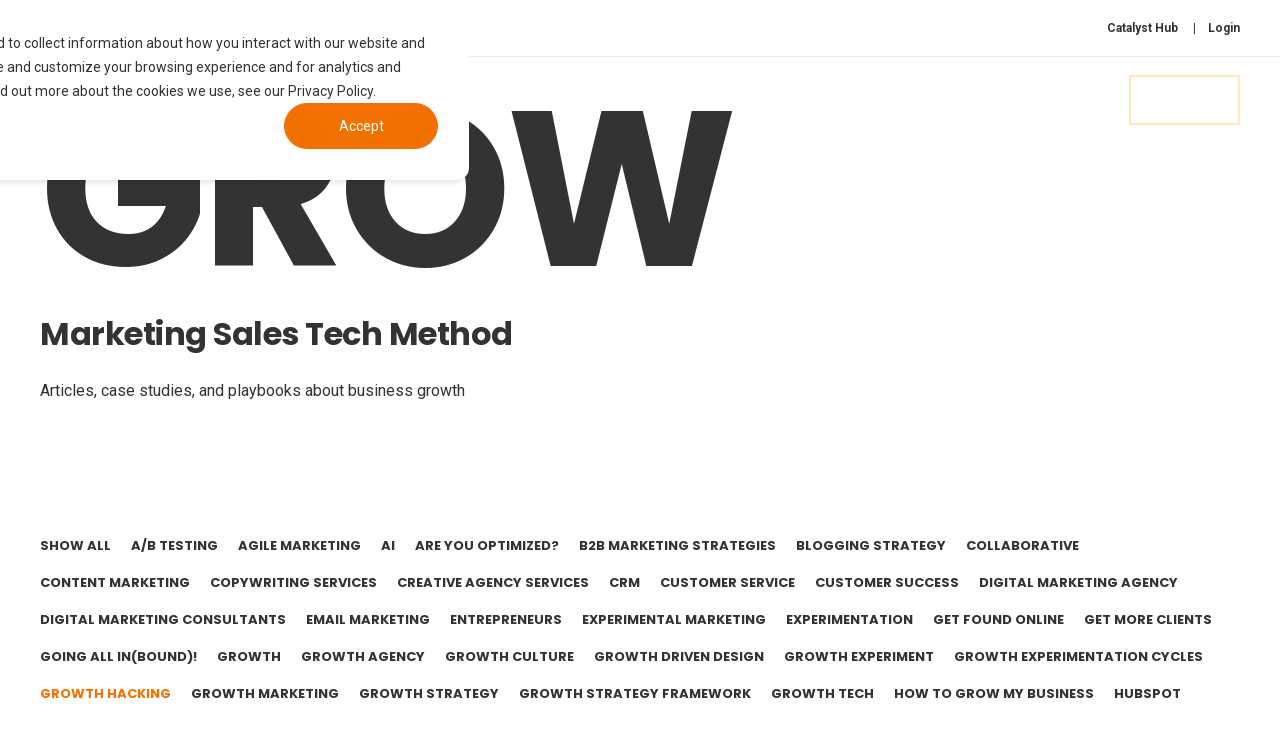

--- FILE ---
content_type: text/html; charset=UTF-8
request_url: https://orangepegs.com/blog/topic/growth-hacking
body_size: 14799
content:
<!doctype html><html lang="en-us"><head>
    <meta charset="utf-8">
    <title>Articles About Marketing and Sales | Growth Hacking</title>
    <link rel="shortcut icon" href="https://orangepegs.com/hubfs/Images/LOGOS/square_transparent_logo_for_favicon_300_x_300-2.png">
    <meta name="description" content="Growth Hacking | With over 10 years of experience as a Growth Marketing Agency--Sharing insights, tools, and tips">

    <style>@font-face {
        font-family: "Roboto";
        font-weight: 400;
        font-style: normal;
        font-display: swap;
        src: url("/_hcms/googlefonts/Roboto/regular.woff2") format("woff2"), url("/_hcms/googlefonts/Roboto/regular.woff") format("woff"),
             url("/_hcms/googlefonts/Roboto/regular.woff2") format("woff2"), url("/_hcms/googlefonts/Roboto/regular.woff") format("woff");
    }
@font-face {
        font-family: "Roboto";
        font-weight: 500;
        font-style: normal;
        font-display: swap;
        src: url("/_hcms/googlefonts/Roboto/500.woff2") format("woff2"), url("/_hcms/googlefonts/Roboto/500.woff") format("woff"),
             url("/_hcms/googlefonts/Roboto/regular.woff2") format("woff2"), url("/_hcms/googlefonts/Roboto/regular.woff") format("woff");
    }
@font-face {
        font-family: "Roboto";
        font-weight: 700;
        font-style: normal;
        font-display: swap;
        src: url("/_hcms/googlefonts/Roboto/700.woff2") format("woff2"), url("/_hcms/googlefonts/Roboto/700.woff") format("woff"),
             url("/_hcms/googlefonts/Roboto/regular.woff2") format("woff2"), url("/_hcms/googlefonts/Roboto/regular.woff") format("woff");
    }

            body {
                font-family: Roboto;
            }
        @font-face {
        font-family: "Poppins";
        font-weight: 400;
        font-style: normal;
        font-display: swap;
        src: url("/_hcms/googlefonts/Poppins/regular.woff2") format("woff2"), url("/_hcms/googlefonts/Poppins/regular.woff") format("woff"),
             url("/_hcms/googlefonts/Poppins/regular.woff2") format("woff2"), url("/_hcms/googlefonts/Poppins/regular.woff") format("woff");
    }
@font-face {
        font-family: "Poppins";
        font-weight: 500;
        font-style: normal;
        font-display: swap;
        src: url("/_hcms/googlefonts/Poppins/500.woff2") format("woff2"), url("/_hcms/googlefonts/Poppins/500.woff") format("woff"),
             url("/_hcms/googlefonts/Poppins/regular.woff2") format("woff2"), url("/_hcms/googlefonts/Poppins/regular.woff") format("woff");
    }
@font-face {
        font-family: "Poppins";
        font-weight: 700;
        font-style: normal;
        font-display: swap;
        src: url("/_hcms/googlefonts/Poppins/700.woff2") format("woff2"), url("/_hcms/googlefonts/Poppins/700.woff") format("woff"),
             url("/_hcms/googlefonts/Poppins/regular.woff2") format("woff2"), url("/_hcms/googlefonts/Poppins/regular.woff") format("woff");
    }
@font-face {
        font-family: "Poppins";
        font-weight: 400;
        font-style: italic;
        font-display: swap;
        src: url("/_hcms/googlefonts/Poppins/italic.woff2") format("woff2"), url("/_hcms/googlefonts/Poppins/italic.woff") format("woff"),
             url("/_hcms/googlefonts/Poppins/regular.woff2") format("woff2"), url("/_hcms/googlefonts/Poppins/regular.woff") format("woff");
    }

            .pwr-header__skip {
                font-family: Poppins;
            }</style>

    

    

    
        
        
        
        
        
        
        
        
        
    
    <meta name="viewport" content="width=device-width, initial-scale=1">

    
    <meta property="og:description" content="Growth Hacking | With over 10 years of experience as a Growth Marketing Agency--Sharing insights, tools, and tips">
    <meta property="og:title" content="Articles About Marketing and Sales | Growth Hacking">
    <meta name="twitter:description" content="Growth Hacking | With over 10 years of experience as a Growth Marketing Agency--Sharing insights, tools, and tips">
    <meta name="twitter:title" content="Articles About Marketing and Sales | Growth Hacking">

    

    
    <style>
a.cta_button{-moz-box-sizing:content-box !important;-webkit-box-sizing:content-box !important;box-sizing:content-box !important;vertical-align:middle}.hs-breadcrumb-menu{list-style-type:none;margin:0px 0px 0px 0px;padding:0px 0px 0px 0px}.hs-breadcrumb-menu-item{float:left;padding:10px 0px 10px 10px}.hs-breadcrumb-menu-divider:before{content:'›';padding-left:10px}.hs-featured-image-link{border:0}.hs-featured-image{float:right;margin:0 0 20px 20px;max-width:50%}@media (max-width: 568px){.hs-featured-image{float:none;margin:0;width:100%;max-width:100%}}.hs-screen-reader-text{clip:rect(1px, 1px, 1px, 1px);height:1px;overflow:hidden;position:absolute !important;width:1px}
</style>

<link rel="stylesheet" href="https://orangepegs.com/hubfs/hub_generated/template_assets/1/41757785873/1769054349826/template_pwr.min.css">

        <style>
            body {
                margin:0px;
            }
            img:not([src]):not([srcset]) {
                visibility:hidden;
            }
        </style>
    
<link class="hs-async-css" rel="preload" href="https://orangepegs.com/hubfs/hub_generated/template_assets/1/108944852871/1769054342561/template_pwr-defer.min.css" as="style" onload="this.onload=null;this.rel='stylesheet'">
<noscript><link rel="stylesheet" href="https://orangepegs.com/hubfs/hub_generated/template_assets/1/108944852871/1769054342561/template_pwr-defer.min.css"></noscript>
<link class="hs-async-css" rel="preload" href="https://orangepegs.com/hubfs/hub_generated/template_assets/1/108945682504/1769054365901/template_pwr-filter.min.css" as="style" onload="this.onload=null;this.rel='stylesheet'">
<noscript><link rel="stylesheet" href="https://orangepegs.com/hubfs/hub_generated/template_assets/1/108945682504/1769054365901/template_pwr-filter.min.css"></noscript>
<link class="hs-async-css" rel="preload" href="https://orangepegs.com/hubfs/hub_generated/template_assets/1/108945890489/1769054341587/template_pwr-blog.min.css" as="style" onload="this.onload=null;this.rel='stylesheet'">
<noscript><link rel="stylesheet" href="https://orangepegs.com/hubfs/hub_generated/template_assets/1/108945890489/1769054341587/template_pwr-blog.min.css"></noscript>
<link class="hs-async-css" rel="preload" href="https://orangepegs.com/hubfs/hub_generated/template_assets/1/108954532750/1769054386102/template_pwr-author.min.css" as="style" onload="this.onload=null;this.rel='stylesheet'">
<noscript><link rel="stylesheet" href="https://orangepegs.com/hubfs/hub_generated/template_assets/1/108954532750/1769054386102/template_pwr-author.min.css"></noscript>
<link class="hs-async-css" rel="preload" href="https://orangepegs.com/hubfs/hub_generated/template_assets/1/108947402374/1769054339301/template_pwr-avatar.min.css" as="style" onload="this.onload=null;this.rel='stylesheet'">
<noscript><link rel="stylesheet" href="https://orangepegs.com/hubfs/hub_generated/template_assets/1/108947402374/1769054339301/template_pwr-avatar.min.css"></noscript>
<link class="hs-async-css" rel="preload" href="https://orangepegs.com/hubfs/hub_generated/template_assets/1/108946092835/1769054310394/template_pwr-social.min.css" as="style" onload="this.onload=null;this.rel='stylesheet'">
<noscript><link rel="stylesheet" href="https://orangepegs.com/hubfs/hub_generated/template_assets/1/108946092835/1769054310394/template_pwr-social.min.css"></noscript>
<link class="hs-async-css" rel="preload" href="https://orangepegs.com/hubfs/hub_generated/template_assets/1/108945723709/1769054353592/template_pwr-post.min.css" as="style" onload="this.onload=null;this.rel='stylesheet'">
<noscript><link rel="stylesheet" href="https://orangepegs.com/hubfs/hub_generated/template_assets/1/108945723709/1769054353592/template_pwr-post.min.css"></noscript>
<link class="hs-async-css" rel="preload" href="https://orangepegs.com/hubfs/hub_generated/template_assets/1/108947403699/1769054328426/template_pwr-link.min.css" as="style" onload="this.onload=null;this.rel='stylesheet'">
<noscript><link rel="stylesheet" href="https://orangepegs.com/hubfs/hub_generated/template_assets/1/108947403699/1769054328426/template_pwr-link.min.css"></noscript>
<style>#hs_cos_wrapper_header_page .pwr-header-logo,
#hs_cos_wrapper_header_page .pwr-header-logo__img {
  max-width:240px;
  height:auto;
}

@media (max-width:575px) {
  #hs_cos_wrapper_header_page .pwr-header-logo,
  #hs_cos_wrapper_header_page .pwr-header-logo__img { max-width:100px; }
}

#hs_cos_wrapper_header_page .scroll .pwr-header-logo,
#hs_cos_wrapper_header_page .scroll .pwr-header-logo__img--sticky {
  max-width:200px;
  height:auto;
}

@media (max-width:575px) {
  #hs_cos_wrapper_header_page .scroll .pwr-header-logo,
  #hs_cos_wrapper_header_page .scroll .pwr-header-logo__img--sticky { max-width:100px; }
}

#hs_cos_wrapper_header_page .pwr-header-logo img { vertical-align:middle; }
</style>
<link rel="stylesheet" href="https://orangepegs.com/hubfs/hub_generated/template_assets/1/108945788243/1769054365727/template_pwr-burger.min.css" fetchpriority="low">
<link rel="stylesheet" href="https://orangepegs.com/hubfs/hub_generated/template_assets/1/108946092834/1769054300408/template_scroll-shadow.min.css" fetchpriority="low">
<link rel="stylesheet" href="https://orangepegs.com/hubfs/hub_generated/template_assets/1/108947403161/1769054355251/template_pwr-search.min.css" defer="true">
<link rel="stylesheet" href="https://orangepegs.com/hubfs/hub_generated/template_assets/1/108945798544/1769054327249/template_pwr-form.min.css" defer="true">
<style>#hs_cos_wrapper_header_page .hs-search-field__suggestions li a { padding-right:130px; }

#hs_cos_wrapper_header_page .hs-search-field__suggestions a:before { content:'Select'; }
</style>
<link class="hs-async-css" rel="preload" href="https://orangepegs.com/hubfs/hub_generated/template_assets/1/108945787448/1769054383516/template_pwr-sec-video.min.css" as="style" onload="this.onload=null;this.rel='stylesheet'">
<noscript><link rel="stylesheet" href="https://orangepegs.com/hubfs/hub_generated/template_assets/1/108945787448/1769054383516/template_pwr-sec-video.min.css"></noscript>
<link class="hs-async-css" rel="preload" href="https://orangepegs.com/hubfs/hub_generated/template_assets/1/108954208363/1769054308302/template__glightbox.min.css" as="style" onload="this.onload=null;this.rel='stylesheet'" fetchpriority="low">
<noscript><link rel="stylesheet" href="https://orangepegs.com/hubfs/hub_generated/template_assets/1/108954208363/1769054308302/template__glightbox.min.css"></noscript>
<link rel="stylesheet" href="https://7052064.fs1.hubspotusercontent-na1.net/hubfs/7052064/hub_generated/module_assets/1/-33947244299/1769096471422/module_meetings.min.css">
<link class="hs-async-css" rel="preload" href="https://orangepegs.com/hubfs/hub_generated/template_assets/1/108947560782/1769054357815/template_pwr-footer.min.css" as="style" onload="this.onload=null;this.rel='stylesheet'" fetchpriority="low">
<noscript><link rel="stylesheet" href="https://orangepegs.com/hubfs/hub_generated/template_assets/1/108947560782/1769054357815/template_pwr-footer.min.css"></noscript>
<link class="hs-async-css" rel="preload" href="https://orangepegs.com/hubfs/hub_generated/template_assets/1/108945798544/1769054327249/template_pwr-form.min.css" as="style" onload="this.onload=null;this.rel='stylesheet'">
<noscript><link rel="stylesheet" href="https://orangepegs.com/hubfs/hub_generated/template_assets/1/108945798544/1769054327249/template_pwr-form.min.css"></noscript>
<link class="hs-async-css" rel="preload" href="https://orangepegs.com/hubfs/hub_generated/template_assets/1/108946093920/1769054347651/template_pwr-transitions.min.css" as="style" onload="this.onload=null;this.rel='stylesheet'">
<noscript><link rel="stylesheet" href="https://orangepegs.com/hubfs/hub_generated/template_assets/1/108946093920/1769054347651/template_pwr-transitions.min.css"></noscript>
<link class="hs-async-css" rel="preload" href="https://orangepegs.com/hubfs/hub_generated/template_assets/1/41758349890/1769054320372/template_custom-styles.min.css" as="style" onload="this.onload=null;this.rel='stylesheet'">
<noscript><link rel="stylesheet" href="https://orangepegs.com/hubfs/hub_generated/template_assets/1/41758349890/1769054320372/template_custom-styles.min.css"></noscript>
    <script type="application/ld+json">
{"@context":"https://schema.org","@type":"VideoObject","contentUrl":"https://440186.fs1.hubspotusercontent-na1.net/hubfs/440186/OP%2060%20second%20ad%20what%20is%20a%20north%20star%20FINAL.mp4","dateModified":"2025-10-20T22:29:28.447Z","description":"<a href=\"https://experimental.marketing\"CLICK HERE if not redirected within 60 seconds</a>","duration":"PT57.858S","height":1080,"name":"Your purchase is loading (takes up to 1 minute)","thumbnailUrl":"https://440186.fs1.hubspotusercontent-na1.net/hubfs/440186/OP%2060%20second%20ad%20what%20is%20a%20north%20star%20FINAL.mp4/medium.jpg?t=0","uploadDate":"2023-03-30T03:13:24.818Z","width":1920}</script>


    
<!--  Added by GoogleAnalytics4 integration -->
<script>
var _hsp = window._hsp = window._hsp || [];
window.dataLayer = window.dataLayer || [];
function gtag(){dataLayer.push(arguments);}

var useGoogleConsentModeV2 = true;
var waitForUpdateMillis = 1000;


if (!window._hsGoogleConsentRunOnce) {
  window._hsGoogleConsentRunOnce = true;

  gtag('consent', 'default', {
    'ad_storage': 'denied',
    'analytics_storage': 'denied',
    'ad_user_data': 'denied',
    'ad_personalization': 'denied',
    'wait_for_update': waitForUpdateMillis
  });

  if (useGoogleConsentModeV2) {
    _hsp.push(['useGoogleConsentModeV2'])
  } else {
    _hsp.push(['addPrivacyConsentListener', function(consent){
      var hasAnalyticsConsent = consent && (consent.allowed || (consent.categories && consent.categories.analytics));
      var hasAdsConsent = consent && (consent.allowed || (consent.categories && consent.categories.advertisement));

      gtag('consent', 'update', {
        'ad_storage': hasAdsConsent ? 'granted' : 'denied',
        'analytics_storage': hasAnalyticsConsent ? 'granted' : 'denied',
        'ad_user_data': hasAdsConsent ? 'granted' : 'denied',
        'ad_personalization': hasAdsConsent ? 'granted' : 'denied'
      });
    }]);
  }
}

gtag('js', new Date());
gtag('set', 'developer_id.dZTQ1Zm', true);
gtag('config', 'G-EMZPFHMLBN');
</script>
<script async src="https://www.googletagmanager.com/gtag/js?id=G-EMZPFHMLBN"></script>

<!-- /Added by GoogleAnalytics4 integration -->


<!-- Google tag (gtag.js) -->
<script async src="https://www.googletagmanager.com/gtag/js?id=G-N8V5EV1165"></script>
<script>
  window.dataLayer = window.dataLayer || [];
  function gtag(){dataLayer.push(arguments);}
  gtag('js', new Date());

  gtag('config', 'G-N8V5EV1165');
</script>
<meta name="twitter:site" content="@OrangePegs">
<link rel="next" href="https://orangepegs.com/blog/topic/growth-hacking/page/2">
<meta property="og:url" content="https://orangepegs.com/blog/topic/growth-hacking">
<meta property="og:type" content="blog">
<meta name="twitter:card" content="summary">
<link rel="alternate" type="application/rss+xml" href="https://orangepegs.com/blog/rss.xml">
<meta name="twitter:domain" content="orangepegs.com">
<script src="//platform.linkedin.com/in.js" type="text/javascript">
    lang: en_US
</script>

<meta http-equiv="content-language" content="en-us">





  
  <meta name="generator" content="HubSpot"></head>
  <body>
    <div class="body-wrapper   hs-content-id-62829820771 hs-blog-listing hs-content-path-blog hs-content-name-main-blog-listing-page hs-blog-name-main-blog hs-blog-id-1656168221 
    pwr-v--46  pwr--mobile-parallax-off line-numbers"><div id="hs_cos_wrapper_page_settings" class="hs_cos_wrapper hs_cos_wrapper_widget hs_cos_wrapper_type_module" style="" data-hs-cos-general-type="widget" data-hs-cos-type="module"></div><div data-global-resource-path="@marketplace/maka_Agency/POWER THEME/templates/partials/header.html"><header class="header">

    
    <a href="#main-content" class="pwr-header__skip">Skip to content</a><div class="header__container"><div id="hs_cos_wrapper_header_page" class="hs_cos_wrapper hs_cos_wrapper_widget hs_cos_wrapper_type_module" style="" data-hs-cos-general-type="widget" data-hs-cos-type="module"><!-- templateType: none -->
<style>
    .pwr--page-editor-fix {
        max-height: 120px;
    }
 </style><div id="pwr-header-top" class="pwr-header-top vanilla  pwr-header-top--flip-order pwr-header-top--mobile pwr-header-top--mobile-fixed  pwr--light  pwr--page-editor-fix ">
  <div class="pwr-header-top__content-wrapper page-center pwr--clearfix"><div class="pwr-header-top__menu  pwr-js-menu">
        <span id="hs_cos_wrapper_menu_41744472852" class="hs_cos_wrapper hs_cos_wrapper_widget hs_cos_wrapper_type_menu" style="" data-hs-cos-general-type="widget" data-hs-cos-type="menu"><div class="hs-menu-wrapper pwr-a11y-menu no-flyouts hs-menu-flow-horizontal" aria-label="top" role="navigation" data-sitemap-name="default" id="hs_menu_wrapper_menu_41744472852" data-menu-id="41744472852" ">
            <ul role="menu">
                
                    <li class="hs-menu-item hs-menu-depth-1 " role="none">
        <a href="https://growth-catalyst.io/catalyst-hub" role="menuitem"><span class="focus-target">Catalyst Hub</span></a>
    </li>
                    
                    <li class="hs-menu-item hs-menu-depth-1 " role="none">
        <a href="https://growthcatalyst.app/" role="menuitem"><span class="focus-target">Login</span></a>
    </li>
                    </ul>
        </div></span>
    </div><div class="pwr-header-top__icon-close-wrapper">
      <span class="pwr-header-top__icon-close"></span>
    </div></div>
</div>



<div id="pwr-js-burger" class="pwr-burger closed vanilla pwr--dark pwr--page-editor-fix ">
  <a href="#" id="pwr-js-burger__trigger-close" aria-label="Close Burger Menu" class="pwr-burger__trigger-close vanilla">
    Close <span class="pwr-burger__icon-close"></span>
  </a>
          
            
          
          <div class="pwr-burger__menu pwr-js-menu pwr-scroll-shadow__wrapper pwr-scroll-shadow__wrapper--vert pwr-scroll-shadow__root pwr-scroll-shadow__root--vert"><span id="hs_cos_wrapper_menu_43479006834" class="hs_cos_wrapper hs_cos_wrapper_widget hs_cos_wrapper_type_menu" style="" data-hs-cos-general-type="widget" data-hs-cos-type="menu"><div class="hs-menu-wrapper pwr-a11y-menu no-flyouts hs-menu-flow-vertical" aria-label="burger" role="navigation" data-sitemap-name="default" id="hs_menu_wrapper_menu_43479006834" data-menu-id="43479006834" ">
            <ul role="menu">
                
                    <li class="hs-menu-item hs-menu-depth-1 hs-item-has-children" role="none">
        <a href="https://orangepegs.com/growth-marketing-services" role="menuitem" aria-haspopup="true" aria-expanded="false"><span class="focus-target">Services</span></a>
    <div class="pwr-menu_submenu-btn keyboard-clickable" role="menuitem" tabindex="0" aria-label="Expand Services">
        <div class="pwr-menu_submenu-arrow"></div>
    </div><ul role="menu" class="hs-menu-children-wrapper pwr-menu_submenu-child-wrapper">
            <li class="hs-menu-item hs-menu-depth-2 hs-item-has-children" role="none">
        <a href="https://orangepegs.com/digital-marketing-services" role="menuitem" aria-haspopup="true" aria-expanded="false"><span class="focus-target">Marketing</span></a>
    <div class="pwr-menu_submenu-btn keyboard-clickable" role="menuitem" tabindex="0" aria-label="Expand Marketing">
        <div class="pwr-menu_submenu-arrow"></div>
    </div><ul role="menu" class="hs-menu-children-wrapper pwr-menu_submenu-child-wrapper">
            <li class="hs-menu-item hs-menu-depth-3 " role="none">
        <a href="https://orangepegs.com/digital-marketing-services" role="menuitem"><span class="focus-target">Digital</span></a>
    </li>
            <li class="hs-menu-item hs-menu-depth-3 " role="none">
        <a href="https://orangepegs.com/inbound-marketing-services" role="menuitem"><span class="focus-target">Inbound</span></a>
    </li>
            <li class="hs-menu-item hs-menu-depth-3 " role="none">
        <a href="https://orangepegs.com/content-marketing" role="menuitem"><span class="focus-target">Content</span></a>
    </li>
            <li class="hs-menu-item hs-menu-depth-3 " role="none">
        <a href="https://orangepegs.com/inbound-lead-generation-services" role="menuitem"><span class="focus-target">Lead Generation</span></a>
    </li>
            <li class="hs-menu-item hs-menu-depth-3 " role="none">
        <a href="https://orangepegs.com/website-development-services" role="menuitem"><span class="focus-target">Website</span></a>
    </li></ul>
    </li>
            <li class="hs-menu-item hs-menu-depth-2 hs-item-has-children" role="none">
        <a href="https://orangepegs.com/growth-marketing-services" role="menuitem" aria-haspopup="true" aria-expanded="false"><span class="focus-target">Growth</span></a>
    <div class="pwr-menu_submenu-btn keyboard-clickable" role="menuitem" tabindex="0" aria-label="Expand Growth">
        <div class="pwr-menu_submenu-arrow"></div>
    </div><ul role="menu" class="hs-menu-children-wrapper pwr-menu_submenu-child-wrapper">
            <li class="hs-menu-item hs-menu-depth-3 " role="none">
        <a href="https://orangepegs.com/growth-hacking-services" role="menuitem"><span class="focus-target">Hacking</span></a>
    </li>
            <li class="hs-menu-item hs-menu-depth-3 " role="none">
        <a href="https://orangepegs.com/growth-marketing-infrastructure" role="menuitem"><span class="focus-target">Infrastructure</span></a>
    </li>
            <li class="hs-menu-item hs-menu-depth-3 " role="none">
        <a href="https://orangepegs.com/growth-marketing-consulting-services" role="menuitem"><span class="focus-target">Consulting</span></a>
    </li>
            <li class="hs-menu-item hs-menu-depth-3 " role="none">
        <a href="https://orangepegs.com/experimental-marketing-strategy-sign-up" role="menuitem"><span class="focus-target">Certification</span></a>
    </li>
            <li class="hs-menu-item hs-menu-depth-3 " role="none">
        <a href="https://orangepegs.com/growth-marketing-infrastructure" role="menuitem"><span class="focus-target">Infrastructure</span></a>
    </li></ul>
    </li>
            <li class="hs-menu-item hs-menu-depth-2 hs-item-has-children" role="none">
        <a href="https://orangepegs.com/sales-enablement" role="menuitem" aria-haspopup="true" aria-expanded="false"><span class="focus-target">Enablement</span></a>
    <div class="pwr-menu_submenu-btn keyboard-clickable" role="menuitem" tabindex="0" aria-label="Expand Enablement">
        <div class="pwr-menu_submenu-arrow"></div>
    </div><ul role="menu" class="hs-menu-children-wrapper pwr-menu_submenu-child-wrapper">
            <li class="hs-menu-item hs-menu-depth-3 " role="none">
        <a href="https://orangepegs.com/hubspot-crm-consulting-services" role="menuitem"><span class="focus-target">CRM</span></a>
    </li>
            <li class="hs-menu-item hs-menu-depth-3 " role="none">
        <a href="https://orangepegs.com/sales-enablement" role="menuitem"><span class="focus-target">Sales Services</span></a>
    </li>
            <li class="hs-menu-item hs-menu-depth-3 " role="none">
        <a href="https://growth-catalyst.io/customizable-sales-enablement-certifications" role="menuitem"><span class="focus-target">Sales Certifications</span></a>
    </li>
            <li class="hs-menu-item hs-menu-depth-3 " role="none">
        <a href="https://orangepegs.com/customer-success-enablement" role="menuitem"><span class="focus-target">Customer Success</span></a>
    </li></ul>
    </li></ul>
    </li>
                    
                    <li class="hs-menu-item hs-menu-depth-1 hs-item-has-children" role="none">
        <a href="https://orangepegs.com/business-growth-services" role="menuitem" aria-haspopup="true" aria-expanded="false"><span class="focus-target">Specialties</span></a>
    <div class="pwr-menu_submenu-btn keyboard-clickable" role="menuitem" tabindex="0" aria-label="Expand Specialties">
        <div class="pwr-menu_submenu-arrow"></div>
    </div><ul role="menu" class="hs-menu-children-wrapper pwr-menu_submenu-child-wrapper">
            <li class="hs-menu-item hs-menu-depth-2 hs-item-has-children" role="none">
        <a href="https://orangepegs.com/business-growth-services" role="menuitem" aria-haspopup="true" aria-expanded="false"><span class="focus-target">Industries</span></a>
    <div class="pwr-menu_submenu-btn keyboard-clickable" role="menuitem" tabindex="0" aria-label="Expand Industries">
        <div class="pwr-menu_submenu-arrow"></div>
    </div><ul role="menu" class="hs-menu-children-wrapper pwr-menu_submenu-child-wrapper">
            <li class="hs-menu-item hs-menu-depth-3 " role="none">
        <a href="https://orangepegs.com/staffing-agencies" role="menuitem"><span class="focus-target">Staffing</span></a>
    </li>
            <li class="hs-menu-item hs-menu-depth-3 " role="none">
        <a href="https://orangepegs.com/sales-marketing-for-professional-services" role="menuitem"><span class="focus-target">Prof Services</span></a>
    </li>
            <li class="hs-menu-item hs-menu-depth-3 " role="none">
        <a href="https://orangepegs.com/startups" role="menuitem"><span class="focus-target">Startups</span></a>
    </li>
            <li class="hs-menu-item hs-menu-depth-3 " role="none">
        <a href="https://orangepegs.com/tech-companies" role="menuitem"><span class="focus-target">Tech &amp; AI SaaS</span></a>
    </li>
            <li class="hs-menu-item hs-menu-depth-3 " role="none">
        <a href="https://orangepegs.com/b2b" role="menuitem"><span class="focus-target">B2b</span></a>
    </li>
            <li class="hs-menu-item hs-menu-depth-3 " role="none">
        <a href="https://orangepegs.com/enterprise-growth-hacking" role="menuitem"><span class="focus-target">Enterprise</span></a>
    </li></ul>
    </li>
            <li class="hs-menu-item hs-menu-depth-2 hs-item-has-children" role="none">
        <a href="https://orangepegs.com/inbound-marketing-services" role="menuitem" aria-haspopup="true" aria-expanded="false"><span class="focus-target">Inbound</span></a>
    <div class="pwr-menu_submenu-btn keyboard-clickable" role="menuitem" tabindex="0" aria-label="Expand Inbound">
        <div class="pwr-menu_submenu-arrow"></div>
    </div><ul role="menu" class="hs-menu-children-wrapper pwr-menu_submenu-child-wrapper">
            <li class="hs-menu-item hs-menu-depth-3 " role="none">
        <a href="https://orangepegs.com/inbound-marketing-services" role="menuitem"><span class="focus-target">Marketing</span></a>
    </li>
            <li class="hs-menu-item hs-menu-depth-3 " role="none">
        <a href="https://orangepegs.com/inbound-lead-generation-services" role="menuitem"><span class="focus-target">Lead Generation</span></a>
    </li>
            <li class="hs-menu-item hs-menu-depth-3 " role="none">
        <a href="https://orangepegs.com/sales-enablement" role="menuitem"><span class="focus-target">Sales Enablement</span></a>
    </li>
            <li class="hs-menu-item hs-menu-depth-3 " role="none">
        <a href="https://orangepegs.com/growth-marketing-infrastructure" role="menuitem"><span class="focus-target">Systems</span></a>
    </li></ul>
    </li></ul>
    </li>
                    
                    <li class="hs-menu-item hs-menu-depth-1 hs-item-has-children" role="none">
        <a href="https://orangepegs.com/about" role="menuitem" aria-haspopup="true" aria-expanded="false"><span class="focus-target">About</span></a>
    <div class="pwr-menu_submenu-btn keyboard-clickable" role="menuitem" tabindex="0" aria-label="Expand About">
        <div class="pwr-menu_submenu-arrow"></div>
    </div><ul role="menu" class="hs-menu-children-wrapper pwr-menu_submenu-child-wrapper">
            <li class="hs-menu-item hs-menu-depth-2 hs-item-has-children" role="none">
        <a href="https://orangepegs.com/about" role="menuitem" aria-haspopup="true" aria-expanded="false"><span class="focus-target">US</span></a>
    <div class="pwr-menu_submenu-btn keyboard-clickable" role="menuitem" tabindex="0" aria-label="Expand US">
        <div class="pwr-menu_submenu-arrow"></div>
    </div><ul role="menu" class="hs-menu-children-wrapper pwr-menu_submenu-child-wrapper">
            <li class="hs-menu-item hs-menu-depth-3 " role="none">
        <a href="https://orangepegs.com/experimental-marketing" role="menuitem"><span class="focus-target">Methodology</span></a>
    </li>
            <li class="hs-menu-item hs-menu-depth-3 " role="none">
        <a href="https://orangepegs.com/vs" role="menuitem"><span class="focus-target">How We Compare</span></a>
    </li>
            <li class="hs-menu-item hs-menu-depth-3 " role="none">
        <a href="https://orangepegs.com/growth-digital-marketing-pricing" role="menuitem"><span class="focus-target">Pricing</span></a>
    </li>
            <li class="hs-menu-item hs-menu-depth-3 " role="none">
        <a href="https://orangepegs.com/jobs-in-marketing-growth" role="menuitem"><span class="focus-target">Jobs</span></a>
    </li></ul>
    </li>
            <li class="hs-menu-item hs-menu-depth-2 hs-item-has-children" role="none">
        <a href="https://orangepegs.com/sales-marketing-resources" role="menuitem" aria-haspopup="true" aria-expanded="false"><span class="focus-target">Resources</span></a>
    <div class="pwr-menu_submenu-btn keyboard-clickable" role="menuitem" tabindex="0" aria-label="Expand Resources">
        <div class="pwr-menu_submenu-arrow"></div>
    </div><ul role="menu" class="hs-menu-children-wrapper pwr-menu_submenu-child-wrapper">
            <li class="hs-menu-item hs-menu-depth-3 " role="none">
        <a href="https://growth-catalyst.io/growth-marketing-courses" role="menuitem"><span class="focus-target">Marketing Courses</span></a>
    </li>
            <li class="hs-menu-item hs-menu-depth-3 " role="none">
        <a href="https://orangepegs.com/marketing-assessment-tool" role="menuitem"><span class="focus-target">Marketing Assessment</span></a>
    </li>
            <li class="hs-menu-item hs-menu-depth-3 " role="none">
        <a href="https://growth-catalyst.io/customizable-sales-enablement-certifications" role="menuitem"><span class="focus-target">Sales Certification</span></a>
    </li>
            <li class="hs-menu-item hs-menu-depth-3 " role="none">
        <a href="https://orangepegs.com/sales-marketing-resources" role="menuitem"><span class="focus-target">Tools / Downloads</span></a>
    </li></ul>
    </li>
            <li class="hs-menu-item hs-menu-depth-2 hs-item-has-children" role="none">
        <a href="https://orangepegs.com/blog" role="menuitem" aria-haspopup="true" aria-expanded="false"><span class="focus-target">Articles</span></a>
    <div class="pwr-menu_submenu-btn keyboard-clickable" role="menuitem" tabindex="0" aria-label="Expand Articles">
        <div class="pwr-menu_submenu-arrow"></div>
    </div><ul role="menu" class="hs-menu-children-wrapper pwr-menu_submenu-child-wrapper">
            <li class="hs-menu-item hs-menu-depth-3 " role="none">
        <a href="https://orangepegs.com/blog" role="menuitem"><span class="focus-target">Growth</span></a>
    </li>
            <li class="hs-menu-item hs-menu-depth-3 " role="none">
        <a href="https://orangepegs.com/software" role="menuitem"><span class="focus-target">Tech &amp; Software</span></a>
    </li>
            <li class="hs-menu-item hs-menu-depth-3 " role="none">
        <a href="https://orangepegs.com/staffing" role="menuitem"><span class="focus-target">Staffing &amp; Recruiting</span></a>
    </li>
            <li class="hs-menu-item hs-menu-depth-3 " role="none">
        <a href="https://orangepegs.com/accounting" role="menuitem"><span class="focus-target">Prof Services</span></a>
    </li></ul>
    </li></ul>
    </li>
                    
                    <li class="hs-menu-item hs-menu-depth-1 hs-item-has-children" role="none">
        <a href="https://orangepegs.com/what-is-a-north-star-in-business" role="menuitem" aria-haspopup="true" aria-expanded="false"><span class="focus-target">The North Star</span></a>
    <div class="pwr-menu_submenu-btn keyboard-clickable" role="menuitem" tabindex="0" aria-label="Expand The North Star">
        <div class="pwr-menu_submenu-arrow"></div>
    </div><ul role="menu" class="hs-menu-children-wrapper pwr-menu_submenu-child-wrapper">
            <li class="hs-menu-item hs-menu-depth-2 hs-item-has-children" role="none">
        <a href="javascript:;" role="menuitem" tabindex="-1">The Big Picture</a>
    <div class="pwr-menu_submenu-btn keyboard-clickable" role="menuitem" tabindex="0" aria-label="Expand The Big Picture">
        <div class="pwr-menu_submenu-arrow"></div>
    </div><ul role="menu" class="hs-menu-children-wrapper pwr-menu_submenu-child-wrapper">
            <li class="hs-menu-item hs-menu-depth-3 " role="none">
        <a href="https://orangepegs.com/what-is-a-north-star-in-business" role="menuitem"><span class="focus-target">What is it?</span></a>
    </li>
            <li class="hs-menu-item hs-menu-depth-3 " role="none">
        <a href="https://orangepegs.com/blog/north-star-goal" role="menuitem"><span class="focus-target">4-Part Test</span></a>
    </li>
            <li class="hs-menu-item hs-menu-depth-3 " role="none">
        <a href="https://orangepegs.com/blog/north-star-metric-examples" role="menuitem"><span class="focus-target">North Star Examples</span></a>
    </li>
            <li class="hs-menu-item hs-menu-depth-3 " role="none">
        <a href="https://orangepegs.com/what-is-a-north-star-in-business" role="menuitem"><span class="focus-target">Our North Star</span></a>
    </li></ul>
    </li>
            <li class="hs-menu-item hs-menu-depth-2 hs-item-has-children" role="none">
        <a href="javascript:;" role="menuitem" tabindex="-1">My North Star</a>
    <div class="pwr-menu_submenu-btn keyboard-clickable" role="menuitem" tabindex="0" aria-label="Expand My North Star">
        <div class="pwr-menu_submenu-arrow"></div>
    </div><ul role="menu" class="hs-menu-children-wrapper pwr-menu_submenu-child-wrapper">
            <li class="hs-menu-item hs-menu-depth-3 " role="none">
        <a href="https://orangepegs.com/north-star-metric-quiz" role="menuitem"><span class="focus-target">North Star Quiz</span></a>
    </li>
            <li class="hs-menu-item hs-menu-depth-3 " role="none">
        <a href="https://growth-catalyst.io/your-north-star" role="menuitem"><span class="focus-target">Free Training</span></a>
    </li></ul>
    </li></ul>
    </li>
                    </ul>
        </div></span></div><div class="pwr-burger-bottom-bar pwr-a11y-menu"><div class="pwr-burger-bottom-bar__item hs-search-field">
      <a href="#" id="pwr-js-burger-search__trigger" class="pwr-burger-bottom-bar__item-link pwr-burger-search__trigger" tabindex="-1">
        <div class="pwr-header-right-bar__icon pwr--padding-r-sm"><span id="hs_cos_wrapper_header_page_" class="hs_cos_wrapper hs_cos_wrapper_widget hs_cos_wrapper_type_icon" style="" data-hs-cos-general-type="widget" data-hs-cos-type="icon"><svg version="1.0" xmlns="http://www.w3.org/2000/svg" viewbox="0 0 512 512" aria-hidden="true"><g id="search1_layer"><path d="M505 442.7L405.3 343c-4.5-4.5-10.6-7-17-7H372c27.6-35.3 44-79.7 44-128C416 93.1 322.9 0 208 0S0 93.1 0 208s93.1 208 208 208c48.3 0 92.7-16.4 128-44v16.3c0 6.4 2.5 12.5 7 17l99.7 99.7c9.4 9.4 24.6 9.4 33.9 0l28.3-28.3c9.4-9.4 9.4-24.6.1-34zM208 336c-70.7 0-128-57.2-128-128 0-70.7 57.2-128 128-128 70.7 0 128 57.2 128 128 0 70.7-57.2 128-128 128z" /></g></svg></span></div>
        <span>SEARCH</span>
        <div class="pwr-menu_submenu-btn keyboard-clickable" role="menuitem" tabindex="0" aria-label="Expand SEARCH">
        <div class="pwr-menu_submenu-arrow"></div>
    </div>
      </a>
      <div id="pwr-js-burger-search__inner" class="pwr-burger-bottom-bar__inner pwr-burger-search__inner pwr-form pwr-form--style-1">
    <div id="hs-search-field__translations"></div>

    <div class="hs-search-field__bar"> 
        <form action="/hs-search-results">
            <div class="pwr--relative">
                <input type="text" id="pwr-js-burger-search__input" class="pwr-burger-search__input hs-search-field__input" name="term" autocomplete="off" aria-label="Enter search Term" placeholder="Type search here">
          <button class="pwr-search-field__icon" type="submit" aria-label="Perform Search"><span id="hs_cos_wrapper_header_page_" class="hs_cos_wrapper hs_cos_wrapper_widget hs_cos_wrapper_type_icon" style="" data-hs-cos-general-type="widget" data-hs-cos-type="icon"><svg version="1.0" xmlns="http://www.w3.org/2000/svg" viewbox="0 0 512 512" aria-hidden="true"><g id="search2_layer"><path d="M505 442.7L405.3 343c-4.5-4.5-10.6-7-17-7H372c27.6-35.3 44-79.7 44-128C416 93.1 322.9 0 208 0S0 93.1 0 208s93.1 208 208 208c48.3 0 92.7-16.4 128-44v16.3c0 6.4 2.5 12.5 7 17l99.7 99.7c9.4 9.4 24.6 9.4 33.9 0l28.3-28.3c9.4-9.4 9.4-24.6.1-34zM208 336c-70.7 0-128-57.2-128-128 0-70.7 57.2-128 128-128 70.7 0 128 57.2 128 128 0 70.7-57.2 128-128 128z" /></g></svg></span></button>
            </div>
            <input type="hidden" name="limit" value="5"><input type="hidden" name="property" value="title"><input type="hidden" name="property" value="description"><input type="hidden" name="property" value="html"><input type="hidden" name="property" value="author_full_name"><input type="hidden" name="property" value="author_handle"><input type="hidden" name="property" value="tag"><input type="hidden" name="type" value="SITE_PAGE"><input type="hidden" name="type" value="LISTING_PAGE"><input type="hidden" name="type" value="BLOG_POST"></form>
    </div></div>
    </div><div class="pwr-burger-bottom-bar__item pwr--margin-b-sm">
      <a href="#" id="pwr-js-burger-contact__trigger" class="pwr-burger-bottom-bar__item-link pwr-burger-contact__trigger" tabindex="-1">
        <div class="pwr-header-right-bar__icon pwr--padding-r-sm"><div class="pwr-header-right-bar__icon pwr--flip-hor"><span id="hs_cos_wrapper_header_page_" class="hs_cos_wrapper hs_cos_wrapper_widget hs_cos_wrapper_type_icon" style="" data-hs-cos-general-type="widget" data-hs-cos-type="icon"><svg version="1.0" xmlns="http://www.w3.org/2000/svg" viewbox="0 0 512 512" aria-hidden="true"><g id="phone3_layer"><path d="M493.397 24.615l-104-23.997c-11.314-2.611-22.879 3.252-27.456 13.931l-48 111.997a24 24 0 0 0 6.862 28.029l60.617 49.596c-35.973 76.675-98.938 140.508-177.249 177.248l-49.596-60.616a24 24 0 0 0-28.029-6.862l-111.997 48C3.873 366.516-1.994 378.08.618 389.397l23.997 104C27.109 504.204 36.748 512 48 512c256.087 0 464-207.532 464-464 0-11.176-7.714-20.873-18.603-23.385z" /></g></svg></span></div></div>
        <span>CONTACT</span>
        <div class="pwr-menu_submenu-btn keyboard-clickable" role="menuitem" tabindex="0" aria-label="Expand CONTACT">
        <div class="pwr-menu_submenu-arrow"></div>
    </div>
      </a>
      <div id="pwr-js-burger-contact__inner" class="pwr-burger-bottom-bar__inner pwr-burger-contact__inner"><span class="pwr-burger-contact__title">PHONE:</span>
        <a href="tel:9499947740" class="pwr-burger-bottom-bar__item-link pwr-burger-contact__link pwr--margin-b-sm" category="header-navigation" action="telephone" label="telephone">(949) 994-7740</a><span class="pwr-burger-contact__title">E-MAIL:</span>
        <a href="mailto:info@orangepegs.com" class="pwr-burger-bottom-bar__item-link pwr-burger-contact__link" category="header-navigation" action="email" label="email">info@orangepegs.com</a></div>
    </div><div class="pwr-burger-bottom-bar__item pwr-cta pwr-cta--regular-border  ">                   
        <a href="https://orangepegs.com/schedule-consultation" class="pwr-cta_button " role="button">Contact</a>
      </div></div>
</div><div id="pwr-header-fixed__spacer" class="pwr-header-fixed__spacer vanilla"></div><div id="pwr-header-fixed" class="pwr-header vanilla pwr-header-fixed pwr-header--blurry pwr--dark pwr-header--transparent pwr-header--dark-on-scroll pwr-header--light-dropdown pwr--page-editor-fix " data-mm-anim-fot-reveal="true" data-mm-anim-slide="true" data-mm-anim-fade="true">
  <div class="page-center pwr-header--padding">
    <div class="pwr-header-full pwr--clearfix">
      <div class="pwr-header-logo pwr-header-logo--has-sticky"><a class="pwr-header__logo-link" href="//orangepegs.com" aria-label="Back to Home">
        
        
        
        
            
            
            <img src="https://orangepegs.com/hs-fs/hubfs/Catalyst%20by%20Orange%20Pegs%20logo-1.png?width=171&amp;height=100&amp;name=Catalyst%20by%20Orange%20Pegs%20logo-1.png" alt="" class="pwr-header-logo__img" width="171" height="100" srcset="https://orangepegs.com/hs-fs/hubfs/Catalyst%20by%20Orange%20Pegs%20logo-1.png?width=86&amp;height=50&amp;name=Catalyst%20by%20Orange%20Pegs%20logo-1.png 86w, https://orangepegs.com/hs-fs/hubfs/Catalyst%20by%20Orange%20Pegs%20logo-1.png?width=171&amp;height=100&amp;name=Catalyst%20by%20Orange%20Pegs%20logo-1.png 171w, https://orangepegs.com/hs-fs/hubfs/Catalyst%20by%20Orange%20Pegs%20logo-1.png?width=257&amp;height=150&amp;name=Catalyst%20by%20Orange%20Pegs%20logo-1.png 257w, https://orangepegs.com/hs-fs/hubfs/Catalyst%20by%20Orange%20Pegs%20logo-1.png?width=342&amp;height=200&amp;name=Catalyst%20by%20Orange%20Pegs%20logo-1.png 342w, https://orangepegs.com/hs-fs/hubfs/Catalyst%20by%20Orange%20Pegs%20logo-1.png?width=428&amp;height=250&amp;name=Catalyst%20by%20Orange%20Pegs%20logo-1.png 428w, https://orangepegs.com/hs-fs/hubfs/Catalyst%20by%20Orange%20Pegs%20logo-1.png?width=513&amp;height=300&amp;name=Catalyst%20by%20Orange%20Pegs%20logo-1.png 513w" sizes="(max-width: 171px) 100vw, 171px"><img src="https://orangepegs.com/hs-fs/hubfs/OP-Logo_white.png?width=203&amp;height=50&amp;name=OP-Logo_white.png" alt="Orange Pegs logo" class="pwr-header-logo__img--sticky" width="203" height="50" fetchpriority="low" decoding="async" srcset="https://orangepegs.com/hs-fs/hubfs/OP-Logo_white.png?width=102&amp;height=25&amp;name=OP-Logo_white.png 102w, https://orangepegs.com/hs-fs/hubfs/OP-Logo_white.png?width=203&amp;height=50&amp;name=OP-Logo_white.png 203w, https://orangepegs.com/hs-fs/hubfs/OP-Logo_white.png?width=305&amp;height=75&amp;name=OP-Logo_white.png 305w, https://orangepegs.com/hs-fs/hubfs/OP-Logo_white.png?width=406&amp;height=100&amp;name=OP-Logo_white.png 406w, https://orangepegs.com/hs-fs/hubfs/OP-Logo_white.png?width=508&amp;height=125&amp;name=OP-Logo_white.png 508w, https://orangepegs.com/hs-fs/hubfs/OP-Logo_white.png?width=609&amp;height=150&amp;name=OP-Logo_white.png 609w" sizes="(max-width: 203px) 100vw, 203px"></a>
      </div><div id="pwr-js-header__menu" class="pwr-header__menu    pwr-header__menu--mega-menu " style="left: 25%;"><div class="pwr-js-menu"><span id="hs_cos_wrapper_menu_43479006834" class="hs_cos_wrapper hs_cos_wrapper_widget hs_cos_wrapper_type_menu" style="" data-hs-cos-general-type="widget" data-hs-cos-type="menu"><div class="hs-menu-wrapper pwr-a11y-menu flyouts hs-menu-flow-horizontal" aria-label="main" role="navigation" data-sitemap-name="default" id="hs_menu_wrapper_menu_43479006834" data-menu-id="43479006834" ">
            <ul role="menu">
                
                    <li class="hs-menu-item hs-menu-depth-1 hs-item-has-children" role="none">
        <a href="https://orangepegs.com/growth-marketing-services" role="menuitem" aria-haspopup="true" aria-expanded="false"><span class="focus-target">Services</span></a>
    <div class="pwr-menu_submenu-btn keyboard-clickable" role="menuitem" tabindex="0" aria-label="Expand Services" aria-haspopup="true">
        <div class="pwr-menu_submenu-arrow"></div>
    </div><ul role="menu" class="hs-menu-children-wrapper pwr-menu_submenu-child-wrapper">
            <li class="hs-menu-item hs-menu-depth-2 hs-item-has-children" role="none">
        <a href="https://orangepegs.com/digital-marketing-services" role="menuitem" aria-haspopup="true" aria-expanded="false"><span class="focus-target">Marketing</span></a>
    <div class="pwr-menu_submenu-btn keyboard-clickable" role="menuitem" tabindex="0" aria-label="Expand Marketing" aria-haspopup="true">
        <div class="pwr-menu_submenu-arrow"></div>
    </div><ul role="menu" class="hs-menu-children-wrapper pwr-menu_submenu-child-wrapper">
            <li class="hs-menu-item hs-menu-depth-3 " role="none">
        <a href="https://orangepegs.com/digital-marketing-services" role="menuitem"><span class="focus-target">Digital</span></a>
    </li>
            <li class="hs-menu-item hs-menu-depth-3 " role="none">
        <a href="https://orangepegs.com/inbound-marketing-services" role="menuitem"><span class="focus-target">Inbound</span></a>
    </li>
            <li class="hs-menu-item hs-menu-depth-3 " role="none">
        <a href="https://orangepegs.com/content-marketing" role="menuitem"><span class="focus-target">Content</span></a>
    </li>
            <li class="hs-menu-item hs-menu-depth-3 " role="none">
        <a href="https://orangepegs.com/inbound-lead-generation-services" role="menuitem"><span class="focus-target">Lead Generation</span></a>
    </li>
            <li class="hs-menu-item hs-menu-depth-3 " role="none">
        <a href="https://orangepegs.com/website-development-services" role="menuitem"><span class="focus-target">Website</span></a>
    </li></ul>
    </li>
            <li class="hs-menu-item hs-menu-depth-2 hs-item-has-children" role="none">
        <a href="https://orangepegs.com/growth-marketing-services" role="menuitem" aria-haspopup="true" aria-expanded="false"><span class="focus-target">Growth</span></a>
    <div class="pwr-menu_submenu-btn keyboard-clickable" role="menuitem" tabindex="0" aria-label="Expand Growth" aria-haspopup="true">
        <div class="pwr-menu_submenu-arrow"></div>
    </div><ul role="menu" class="hs-menu-children-wrapper pwr-menu_submenu-child-wrapper">
            <li class="hs-menu-item hs-menu-depth-3 " role="none">
        <a href="https://orangepegs.com/growth-hacking-services" role="menuitem"><span class="focus-target">Hacking</span></a>
    </li>
            <li class="hs-menu-item hs-menu-depth-3 " role="none">
        <a href="https://orangepegs.com/growth-marketing-infrastructure" role="menuitem"><span class="focus-target">Infrastructure</span></a>
    </li>
            <li class="hs-menu-item hs-menu-depth-3 " role="none">
        <a href="https://orangepegs.com/growth-marketing-consulting-services" role="menuitem"><span class="focus-target">Consulting</span></a>
    </li>
            <li class="hs-menu-item hs-menu-depth-3 " role="none">
        <a href="https://orangepegs.com/experimental-marketing-strategy-sign-up" role="menuitem"><span class="focus-target">Certification</span></a>
    </li>
            <li class="hs-menu-item hs-menu-depth-3 " role="none">
        <a href="https://orangepegs.com/growth-marketing-infrastructure" role="menuitem"><span class="focus-target">Infrastructure</span></a>
    </li></ul>
    </li>
            <li class="hs-menu-item hs-menu-depth-2 hs-item-has-children" role="none">
        <a href="https://orangepegs.com/sales-enablement" role="menuitem" aria-haspopup="true" aria-expanded="false"><span class="focus-target">Enablement</span></a>
    <div class="pwr-menu_submenu-btn keyboard-clickable" role="menuitem" tabindex="0" aria-label="Expand Enablement" aria-haspopup="true">
        <div class="pwr-menu_submenu-arrow"></div>
    </div><ul role="menu" class="hs-menu-children-wrapper pwr-menu_submenu-child-wrapper">
            <li class="hs-menu-item hs-menu-depth-3 " role="none">
        <a href="https://orangepegs.com/hubspot-crm-consulting-services" role="menuitem"><span class="focus-target">CRM</span></a>
    </li>
            <li class="hs-menu-item hs-menu-depth-3 " role="none">
        <a href="https://orangepegs.com/sales-enablement" role="menuitem"><span class="focus-target">Sales Services</span></a>
    </li>
            <li class="hs-menu-item hs-menu-depth-3 " role="none">
        <a href="https://growth-catalyst.io/customizable-sales-enablement-certifications" role="menuitem"><span class="focus-target">Sales Certifications</span></a>
    </li>
            <li class="hs-menu-item hs-menu-depth-3 " role="none">
        <a href="https://orangepegs.com/customer-success-enablement" role="menuitem"><span class="focus-target">Customer Success</span></a>
    </li></ul>
    </li></ul>
    </li>
                    
                    <li class="hs-menu-item hs-menu-depth-1 hs-item-has-children" role="none">
        <a href="https://orangepegs.com/business-growth-services" role="menuitem" aria-haspopup="true" aria-expanded="false"><span class="focus-target">Specialties</span></a>
    <div class="pwr-menu_submenu-btn keyboard-clickable" role="menuitem" tabindex="0" aria-label="Expand Specialties" aria-haspopup="true">
        <div class="pwr-menu_submenu-arrow"></div>
    </div><ul role="menu" class="hs-menu-children-wrapper pwr-menu_submenu-child-wrapper">
            <li class="hs-menu-item hs-menu-depth-2 hs-item-has-children" role="none">
        <a href="https://orangepegs.com/business-growth-services" role="menuitem" aria-haspopup="true" aria-expanded="false"><span class="focus-target">Industries</span></a>
    <div class="pwr-menu_submenu-btn keyboard-clickable" role="menuitem" tabindex="0" aria-label="Expand Industries" aria-haspopup="true">
        <div class="pwr-menu_submenu-arrow"></div>
    </div><ul role="menu" class="hs-menu-children-wrapper pwr-menu_submenu-child-wrapper">
            <li class="hs-menu-item hs-menu-depth-3 " role="none">
        <a href="https://orangepegs.com/staffing-agencies" role="menuitem"><span class="focus-target">Staffing</span></a>
    </li>
            <li class="hs-menu-item hs-menu-depth-3 " role="none">
        <a href="https://orangepegs.com/sales-marketing-for-professional-services" role="menuitem"><span class="focus-target">Prof Services</span></a>
    </li>
            <li class="hs-menu-item hs-menu-depth-3 " role="none">
        <a href="https://orangepegs.com/startups" role="menuitem"><span class="focus-target">Startups</span></a>
    </li>
            <li class="hs-menu-item hs-menu-depth-3 " role="none">
        <a href="https://orangepegs.com/tech-companies" role="menuitem"><span class="focus-target">Tech &amp; AI SaaS</span></a>
    </li>
            <li class="hs-menu-item hs-menu-depth-3 " role="none">
        <a href="https://orangepegs.com/b2b" role="menuitem"><span class="focus-target">B2b</span></a>
    </li>
            <li class="hs-menu-item hs-menu-depth-3 " role="none">
        <a href="https://orangepegs.com/enterprise-growth-hacking" role="menuitem"><span class="focus-target">Enterprise</span></a>
    </li></ul>
    </li>
            <li class="hs-menu-item hs-menu-depth-2 hs-item-has-children" role="none">
        <a href="https://orangepegs.com/inbound-marketing-services" role="menuitem" aria-haspopup="true" aria-expanded="false"><span class="focus-target">Inbound</span></a>
    <div class="pwr-menu_submenu-btn keyboard-clickable" role="menuitem" tabindex="0" aria-label="Expand Inbound" aria-haspopup="true">
        <div class="pwr-menu_submenu-arrow"></div>
    </div><ul role="menu" class="hs-menu-children-wrapper pwr-menu_submenu-child-wrapper">
            <li class="hs-menu-item hs-menu-depth-3 " role="none">
        <a href="https://orangepegs.com/inbound-marketing-services" role="menuitem"><span class="focus-target">Marketing</span></a>
    </li>
            <li class="hs-menu-item hs-menu-depth-3 " role="none">
        <a href="https://orangepegs.com/inbound-lead-generation-services" role="menuitem"><span class="focus-target">Lead Generation</span></a>
    </li>
            <li class="hs-menu-item hs-menu-depth-3 " role="none">
        <a href="https://orangepegs.com/sales-enablement" role="menuitem"><span class="focus-target">Sales Enablement</span></a>
    </li>
            <li class="hs-menu-item hs-menu-depth-3 " role="none">
        <a href="https://orangepegs.com/growth-marketing-infrastructure" role="menuitem"><span class="focus-target">Systems</span></a>
    </li></ul>
    </li></ul>
    </li>
                    
                    <li class="hs-menu-item hs-menu-depth-1 hs-item-has-children" role="none">
        <a href="https://orangepegs.com/about" role="menuitem" aria-haspopup="true" aria-expanded="false"><span class="focus-target">About</span></a>
    <div class="pwr-menu_submenu-btn keyboard-clickable" role="menuitem" tabindex="0" aria-label="Expand About" aria-haspopup="true">
        <div class="pwr-menu_submenu-arrow"></div>
    </div><ul role="menu" class="hs-menu-children-wrapper pwr-menu_submenu-child-wrapper">
            <li class="hs-menu-item hs-menu-depth-2 hs-item-has-children" role="none">
        <a href="https://orangepegs.com/about" role="menuitem" aria-haspopup="true" aria-expanded="false"><span class="focus-target">US</span></a>
    <div class="pwr-menu_submenu-btn keyboard-clickable" role="menuitem" tabindex="0" aria-label="Expand US" aria-haspopup="true">
        <div class="pwr-menu_submenu-arrow"></div>
    </div><ul role="menu" class="hs-menu-children-wrapper pwr-menu_submenu-child-wrapper">
            <li class="hs-menu-item hs-menu-depth-3 " role="none">
        <a href="https://orangepegs.com/experimental-marketing" role="menuitem"><span class="focus-target">Methodology</span></a>
    </li>
            <li class="hs-menu-item hs-menu-depth-3 " role="none">
        <a href="https://orangepegs.com/vs" role="menuitem"><span class="focus-target">How We Compare</span></a>
    </li>
            <li class="hs-menu-item hs-menu-depth-3 " role="none">
        <a href="https://orangepegs.com/growth-digital-marketing-pricing" role="menuitem"><span class="focus-target">Pricing</span></a>
    </li>
            <li class="hs-menu-item hs-menu-depth-3 " role="none">
        <a href="https://orangepegs.com/jobs-in-marketing-growth" role="menuitem"><span class="focus-target">Jobs</span></a>
    </li></ul>
    </li>
            <li class="hs-menu-item hs-menu-depth-2 hs-item-has-children" role="none">
        <a href="https://orangepegs.com/sales-marketing-resources" role="menuitem" aria-haspopup="true" aria-expanded="false"><span class="focus-target">Resources</span></a>
    <div class="pwr-menu_submenu-btn keyboard-clickable" role="menuitem" tabindex="0" aria-label="Expand Resources" aria-haspopup="true">
        <div class="pwr-menu_submenu-arrow"></div>
    </div><ul role="menu" class="hs-menu-children-wrapper pwr-menu_submenu-child-wrapper">
            <li class="hs-menu-item hs-menu-depth-3 " role="none">
        <a href="https://growth-catalyst.io/growth-marketing-courses" role="menuitem"><span class="focus-target">Marketing Courses</span></a>
    </li>
            <li class="hs-menu-item hs-menu-depth-3 " role="none">
        <a href="https://orangepegs.com/marketing-assessment-tool" role="menuitem"><span class="focus-target">Marketing Assessment</span></a>
    </li>
            <li class="hs-menu-item hs-menu-depth-3 " role="none">
        <a href="https://growth-catalyst.io/customizable-sales-enablement-certifications" role="menuitem"><span class="focus-target">Sales Certification</span></a>
    </li>
            <li class="hs-menu-item hs-menu-depth-3 " role="none">
        <a href="https://orangepegs.com/sales-marketing-resources" role="menuitem"><span class="focus-target">Tools / Downloads</span></a>
    </li></ul>
    </li>
            <li class="hs-menu-item hs-menu-depth-2 hs-item-has-children" role="none">
        <a href="https://orangepegs.com/blog" role="menuitem" aria-haspopup="true" aria-expanded="false"><span class="focus-target">Articles</span></a>
    <div class="pwr-menu_submenu-btn keyboard-clickable" role="menuitem" tabindex="0" aria-label="Expand Articles" aria-haspopup="true">
        <div class="pwr-menu_submenu-arrow"></div>
    </div><ul role="menu" class="hs-menu-children-wrapper pwr-menu_submenu-child-wrapper">
            <li class="hs-menu-item hs-menu-depth-3 " role="none">
        <a href="https://orangepegs.com/blog" role="menuitem"><span class="focus-target">Growth</span></a>
    </li>
            <li class="hs-menu-item hs-menu-depth-3 " role="none">
        <a href="https://orangepegs.com/software" role="menuitem"><span class="focus-target">Tech &amp; Software</span></a>
    </li>
            <li class="hs-menu-item hs-menu-depth-3 " role="none">
        <a href="https://orangepegs.com/staffing" role="menuitem"><span class="focus-target">Staffing &amp; Recruiting</span></a>
    </li>
            <li class="hs-menu-item hs-menu-depth-3 " role="none">
        <a href="https://orangepegs.com/accounting" role="menuitem"><span class="focus-target">Prof Services</span></a>
    </li></ul>
    </li></ul>
    </li>
                    
                    <li class="hs-menu-item hs-menu-depth-1 hs-item-has-children" role="none">
        <a href="https://orangepegs.com/what-is-a-north-star-in-business" role="menuitem" aria-haspopup="true" aria-expanded="false"><span class="focus-target">The North Star</span></a>
    <div class="pwr-menu_submenu-btn keyboard-clickable" role="menuitem" tabindex="0" aria-label="Expand The North Star" aria-haspopup="true">
        <div class="pwr-menu_submenu-arrow"></div>
    </div><ul role="menu" class="hs-menu-children-wrapper pwr-menu_submenu-child-wrapper">
            <li class="hs-menu-item hs-menu-depth-2 hs-item-has-children" role="none">
        <a href="javascript:;" role="menuitem" tabindex="-1">The Big Picture</a>
    <div class="pwr-menu_submenu-btn keyboard-clickable" role="menuitem" tabindex="0" aria-label="Expand The Big Picture" aria-haspopup="true">
        <div class="pwr-menu_submenu-arrow"></div>
    </div><ul role="menu" class="hs-menu-children-wrapper pwr-menu_submenu-child-wrapper">
            <li class="hs-menu-item hs-menu-depth-3 " role="none">
        <a href="https://orangepegs.com/what-is-a-north-star-in-business" role="menuitem"><span class="focus-target">What is it?</span></a>
    </li>
            <li class="hs-menu-item hs-menu-depth-3 " role="none">
        <a href="https://orangepegs.com/blog/north-star-goal" role="menuitem"><span class="focus-target">4-Part Test</span></a>
    </li>
            <li class="hs-menu-item hs-menu-depth-3 " role="none">
        <a href="https://orangepegs.com/blog/north-star-metric-examples" role="menuitem"><span class="focus-target">North Star Examples</span></a>
    </li>
            <li class="hs-menu-item hs-menu-depth-3 " role="none">
        <a href="https://orangepegs.com/what-is-a-north-star-in-business" role="menuitem"><span class="focus-target">Our North Star</span></a>
    </li></ul>
    </li>
            <li class="hs-menu-item hs-menu-depth-2 hs-item-has-children" role="none">
        <a href="javascript:;" role="menuitem" tabindex="-1">My North Star</a>
    <div class="pwr-menu_submenu-btn keyboard-clickable" role="menuitem" tabindex="0" aria-label="Expand My North Star" aria-haspopup="true">
        <div class="pwr-menu_submenu-arrow"></div>
    </div><ul role="menu" class="hs-menu-children-wrapper pwr-menu_submenu-child-wrapper">
            <li class="hs-menu-item hs-menu-depth-3 " role="none">
        <a href="https://orangepegs.com/north-star-metric-quiz" role="menuitem"><span class="focus-target">North Star Quiz</span></a>
    </li>
            <li class="hs-menu-item hs-menu-depth-3 " role="none">
        <a href="https://growth-catalyst.io/your-north-star" role="menuitem"><span class="focus-target">Free Training</span></a>
    </li></ul>
    </li></ul>
    </li>
                    </ul>
        </div></span></div></div><div id="pwr-js-header-right-bar" class="pwr-header-right-bar "><div class="pwr-header-right-bar__item pwr-header-right-bar__social">
        <a href="https://www.linkedin.com/company/orangepegs/" target="_blank" rel="noopener" class="pwr-social-icon focus-target__icon __social-icon "><span id="hs_cos_wrapper_header_page_" class="hs_cos_wrapper hs_cos_wrapper_widget hs_cos_wrapper_type_icon" style="" data-hs-cos-general-type="widget" data-hs-cos-type="icon"><svg version="1.0" xmlns="http://www.w3.org/2000/svg" viewbox="0 0 448 512" aria-hidden="true"><g id="linkedin-in4_layer"><path d="M100.3 480H7.4V180.9h92.9V480zM53.8 140.1C24.1 140.1 0 115.5 0 85.8 0 56.1 24.1 32 53.8 32c29.7 0 53.8 24.1 53.8 53.8 0 29.7-24.1 54.3-53.8 54.3zM448 480h-92.7V334.4c0-34.7-.7-79.2-48.3-79.2-48.3 0-55.7 37.7-55.7 76.7V480h-92.8V180.9h89.1v40.8h1.3c12.4-23.5 42.7-48.3 87.9-48.3 94 0 111.3 61.9 111.3 142.3V480z" /></g></svg></span></a>
      </div><div class="pwr-header-right-bar__item pwr-header-right-bar__phone focus-target__icon">
            <a href="#" class="pwr-header-right-bar__link pwr-js-click-prevent-default pwr-menu_submenu-btn" aria-label="Open Contact"><div class="pwr-header-right-bar__icon pwr--flip-hor"><span id="hs_cos_wrapper_header_page_" class="hs_cos_wrapper hs_cos_wrapper_widget hs_cos_wrapper_type_icon" style="" data-hs-cos-general-type="widget" data-hs-cos-type="icon"><svg version="1.0" xmlns="http://www.w3.org/2000/svg" viewbox="0 0 512 512" aria-hidden="true"><g id="phone5_layer"><path d="M493.397 24.615l-104-23.997c-11.314-2.611-22.879 3.252-27.456 13.931l-48 111.997a24 24 0 0 0 6.862 28.029l60.617 49.596c-35.973 76.675-98.938 140.508-177.249 177.248l-49.596-60.616a24 24 0 0 0-28.029-6.862l-111.997 48C3.873 366.516-1.994 378.08.618 389.397l23.997 104C27.109 504.204 36.748 512 48 512c256.087 0 464-207.532 464-464 0-11.176-7.714-20.873-18.603-23.385z" /></g></svg></span></div></a>
            <div class="pwr-dropdown pwr-dropdown--phone pwr-menu_submenu-child-wrapper"><span class="pwr-dropdown__title">PHONE:</span>
                <a href="tel:9499947740" class="pwr-dropdown__link pwr--margin-b-sm" category="header-navigation" action="telephone" label="telephone">(949) 994-7740</a><span class="pwr-dropdown__title">E-MAIL:</span>
                <a href="mailto:info@orangepegs.com" class="pwr-dropdown__link" category="header-navigation" action="email" label="email">info@orangepegs.com</a></div>
          </div><div class="pwr-header-right-bar__item vanilla pwr-header-right-bar__search focus-target__icon">
          <a href="#" id="pwr-js-header-search__trigger" aria-label="Open Search" class="pwr-header-right-bar__link">
            <div class="pwr-header-right-bar__icon"><span id="hs_cos_wrapper_header_page_" class="hs_cos_wrapper hs_cos_wrapper_widget hs_cos_wrapper_type_icon" style="" data-hs-cos-general-type="widget" data-hs-cos-type="icon"><svg version="1.0" xmlns="http://www.w3.org/2000/svg" viewbox="0 0 512 512" aria-hidden="true"><g id="search6_layer"><path d="M505 442.7L405.3 343c-4.5-4.5-10.6-7-17-7H372c27.6-35.3 44-79.7 44-128C416 93.1 322.9 0 208 0S0 93.1 0 208s93.1 208 208 208c48.3 0 92.7-16.4 128-44v16.3c0 6.4 2.5 12.5 7 17l99.7 99.7c9.4 9.4 24.6 9.4 33.9 0l28.3-28.3c9.4-9.4 9.4-24.6.1-34zM208 336c-70.7 0-128-57.2-128-128 0-70.7 57.2-128 128-128 70.7 0 128 57.2 128 128 0 70.7-57.2 128-128 128z" /></g></svg></span></div>
          </a>
        </div><div class="pwr-header-right-bar__item pwr-header-right-bar__cta pwr-cta pwr-cta--regular-border  ">
            <a href="https://orangepegs.com/schedule-consultation" class="pwr-cta_button " role="button">Contact</a>
          </div></div><div id="pwr-js-header-search" class="pwr-header-search vanilla hs-search-field">
        <div class="pwr-header-search__inner">
    <div id="hs-search-field__translations"></div>

    <div class="hs-search-field__bar"> 
        <form action="/hs-search-results">
            <div class="pwr--relative">
                <input type="text" id="pwr-header-search__input" class="pwr-header-search__input hs-search-field__input hs-search-field__input" name="term" autocomplete="off" aria-label="Enter search Term" placeholder="Type search here. Hit enter to submit or escape to close.">
            <button class="pwr-search-field__icon" type="submit" aria-label="Perform Search"><span id="hs_cos_wrapper_header_page_" class="hs_cos_wrapper hs_cos_wrapper_widget hs_cos_wrapper_type_icon" style="" data-hs-cos-general-type="widget" data-hs-cos-type="icon"><svg version="1.0" xmlns="http://www.w3.org/2000/svg" viewbox="0 0 512 512" aria-hidden="true"><g id="search7_layer"><path d="M505 442.7L405.3 343c-4.5-4.5-10.6-7-17-7H372c27.6-35.3 44-79.7 44-128C416 93.1 322.9 0 208 0S0 93.1 0 208s93.1 208 208 208c48.3 0 92.7-16.4 128-44v16.3c0 6.4 2.5 12.5 7 17l99.7 99.7c9.4 9.4 24.6 9.4 33.9 0l28.3-28.3c9.4-9.4 9.4-24.6.1-34zM208 336c-70.7 0-128-57.2-128-128 0-70.7 57.2-128 128-128 70.7 0 128 57.2 128 128 0 70.7-57.2 128-128 128z" /></g></svg></span></button>
            <a href="#" id="pwr-js-header-search__close" aria-label="Close Search" class="pwr-header-search__close">
              <span class="pwr-header-search__close-icon"></span>
            </a>
            </div>
            <input type="hidden" name="limit" value="5"><input type="hidden" name="property" value="title"><input type="hidden" name="property" value="description"><input type="hidden" name="property" value="html"><input type="hidden" name="property" value="author_full_name"><input type="hidden" name="property" value="author_handle"><input type="hidden" name="property" value="tag"><input type="hidden" name="type" value="SITE_PAGE"><input type="hidden" name="type" value="LISTING_PAGE"><input type="hidden" name="type" value="BLOG_POST"><div class="hs-search-field__suggestions">
                <div class="pwr-suggestions-panel">
                    <div class="pwr-suggestions--title">Search Suggestions</div>
                    <div class="pwr-suggestions-wrapper"></div>
                </div>
            </div></form>
    </div></div>
      </div><a href="#" id="pwr-js-burger__trigger-open" aria-label="Open Burger Menu" " class="pwr-burger__trigger-open vanilla keyboard-clickable  pwr-burger__trigger-open--mobile-only">
        <div class="pwr-burger__icon-open">
          <span></span>
        </div>
      </a><div class="pwr-header-top__toggle-wrapper ">
        <div class="pwr-header-top__toggle"></div>
      </div></div>
  </div></div></div></div>

    <div class="container-fluid header-bottom__container">
<div class="row-fluid-wrapper">
<div class="row-fluid">
<div class="span12 widget-span widget-type-cell " style="" data-widget-type="cell" data-x="0" data-w="12">

</div><!--end widget-span -->
</div>
</div>
</div>

</header></div><main id="main-content" class="vanilla body-container-wrapper body-container-wrapper--blog-listing">
    <div class="body-container body-container--blog-index">
        <section class="blog-index">
            <div class="blog-header"><div id="hs_cos_wrapper_hero" class="hs_cos_wrapper hs_cos_wrapper_widget hs_cos_wrapper_type_module" style="" data-hs-cos-general-type="widget" data-hs-cos-type="module"><div class="pwr-hero vanilla pwr-hero--small  pwr--light pwr--margin-t-0 pwr--margin-b-0    lazyload" style=""><div class="page-center pwr-hero__info-box  "><h1 class="pwr-hero__title pwr-heading-style--default pwr-hero__title--extra-large   pwr--toc-ignore"><span class="pwr-hero__title-inner">Grow</span></h1><div class="pwr-rich-text pwr-hero__desc  ">
            <h3>Marketing Sales Tech Method</h3>
<p>Articles, case studies, and playbooks about business growth</p>
          </div></div>
</div></div></div>
            <div class="blog-content"><div class="pwr-filter">
                    <div class="page-center pwr--relative"><ul class="pwr-filter__list">
                            <li class="pwr-filter__list-item">
                                <a href="https://orangepegs.com/blog" class="pwr-filter__link "><span id="hs_cos_wrapper_txt_show_all_" class="hs_cos_wrapper hs_cos_wrapper_widget hs_cos_wrapper_type_text" style="" data-hs-cos-general-type="widget" data-hs-cos-type="text">Show all</span></a>
                            </li><li class="pwr-filter__list-item">
                                <a href="https://orangepegs.com/blog/topic/a-b-testing" class="pwr-filter__link ">A/B Testing</a>
                            </li><li class="pwr-filter__list-item">
                                <a href="https://orangepegs.com/blog/topic/agile-marketing" class="pwr-filter__link ">Agile Marketing</a>
                            </li><li class="pwr-filter__list-item">
                                <a href="https://orangepegs.com/blog/topic/ai" class="pwr-filter__link ">AI</a>
                            </li><li class="pwr-filter__list-item">
                                <a href="https://orangepegs.com/blog/topic/are-you-optimized" class="pwr-filter__link ">Are you Optimized?</a>
                            </li><li class="pwr-filter__list-item">
                                <a href="https://orangepegs.com/blog/topic/b2b-marketing-strategies" class="pwr-filter__link ">B2B Marketing Strategies</a>
                            </li><li class="pwr-filter__list-item">
                                <a href="https://orangepegs.com/blog/topic/blogging-strategy" class="pwr-filter__link ">Blogging Strategy</a>
                            </li><li class="pwr-filter__list-item">
                                <a href="https://orangepegs.com/blog/topic/collaborative" class="pwr-filter__link ">Collaborative</a>
                            </li><li class="pwr-filter__list-item">
                                <a href="https://orangepegs.com/blog/topic/content-marketing" class="pwr-filter__link ">Content Marketing</a>
                            </li><li class="pwr-filter__list-item">
                                <a href="https://orangepegs.com/blog/topic/copywriting-services" class="pwr-filter__link ">Copywriting Services</a>
                            </li><li class="pwr-filter__list-item">
                                <a href="https://orangepegs.com/blog/topic/creative-agency-services" class="pwr-filter__link ">Creative Agency Services</a>
                            </li><li class="pwr-filter__list-item">
                                <a href="https://orangepegs.com/blog/topic/crm" class="pwr-filter__link ">CRM</a>
                            </li><li class="pwr-filter__list-item">
                                <a href="https://orangepegs.com/blog/topic/customer-service" class="pwr-filter__link ">customer service</a>
                            </li><li class="pwr-filter__list-item">
                                <a href="https://orangepegs.com/blog/topic/customer-success" class="pwr-filter__link ">customer success</a>
                            </li><li class="pwr-filter__list-item">
                                <a href="https://orangepegs.com/blog/topic/digital-marketing-agency" class="pwr-filter__link ">Digital Marketing Agency</a>
                            </li><li class="pwr-filter__list-item">
                                <a href="https://orangepegs.com/blog/topic/digital-marketing-consultants" class="pwr-filter__link ">Digital Marketing Consultants</a>
                            </li><li class="pwr-filter__list-item">
                                <a href="https://orangepegs.com/blog/topic/email-marketing" class="pwr-filter__link ">Email Marketing</a>
                            </li><li class="pwr-filter__list-item">
                                <a href="https://orangepegs.com/blog/topic/entrepreneurs" class="pwr-filter__link ">Entrepreneurs</a>
                            </li><li class="pwr-filter__list-item">
                                <a href="https://orangepegs.com/blog/topic/experimental-marketing" class="pwr-filter__link ">Experimental Marketing</a>
                            </li><li class="pwr-filter__list-item">
                                <a href="https://orangepegs.com/blog/topic/experimentation" class="pwr-filter__link ">Experimentation</a>
                            </li><li class="pwr-filter__list-item">
                                <a href="https://orangepegs.com/blog/topic/get-found-online" class="pwr-filter__link ">Get Found Online</a>
                            </li><li class="pwr-filter__list-item">
                                <a href="https://orangepegs.com/blog/topic/get-more-clients" class="pwr-filter__link ">Get More Clients</a>
                            </li><li class="pwr-filter__list-item">
                                <a href="https://orangepegs.com/blog/topic/going-all-inbound" class="pwr-filter__link ">Going All In(bound)!</a>
                            </li><li class="pwr-filter__list-item">
                                <a href="https://orangepegs.com/blog/topic/growth" class="pwr-filter__link ">Growth</a>
                            </li><li class="pwr-filter__list-item">
                                <a href="https://orangepegs.com/blog/topic/growth-agency" class="pwr-filter__link ">Growth Agency</a>
                            </li><li class="pwr-filter__list-item">
                                <a href="https://orangepegs.com/blog/topic/growth-culture" class="pwr-filter__link ">Growth Culture</a>
                            </li><li class="pwr-filter__list-item">
                                <a href="https://orangepegs.com/blog/topic/growth-driven-design" class="pwr-filter__link ">Growth Driven Design</a>
                            </li><li class="pwr-filter__list-item">
                                <a href="https://orangepegs.com/blog/topic/growth-experiment" class="pwr-filter__link ">Growth Experiment</a>
                            </li><li class="pwr-filter__list-item">
                                <a href="https://orangepegs.com/blog/topic/growth-experimentation-cycles" class="pwr-filter__link ">Growth Experimentation Cycles</a>
                            </li><li class="pwr-filter__list-item">
                                <a href="https://orangepegs.com/blog/topic/growth-hacking" class="pwr-filter__link active">Growth Hacking</a>
                            </li><li class="pwr-filter__list-item">
                                <a href="https://orangepegs.com/blog/topic/growth-marketing" class="pwr-filter__link ">Growth Marketing</a>
                            </li><li class="pwr-filter__list-item">
                                <a href="https://orangepegs.com/blog/topic/growth-strategy" class="pwr-filter__link ">Growth Strategy</a>
                            </li><li class="pwr-filter__list-item">
                                <a href="https://orangepegs.com/blog/topic/growth-strategy-framework" class="pwr-filter__link ">Growth strategy framework</a>
                            </li><li class="pwr-filter__list-item">
                                <a href="https://orangepegs.com/blog/topic/growth-tech" class="pwr-filter__link ">Growth Tech</a>
                            </li><li class="pwr-filter__list-item">
                                <a href="https://orangepegs.com/blog/topic/how-to-grow-my-business" class="pwr-filter__link ">How to grow my business</a>
                            </li><li class="pwr-filter__list-item">
                                <a href="https://orangepegs.com/blog/topic/hubspot" class="pwr-filter__link ">Hubspot</a>
                            </li><li class="pwr-filter__list-item">
                                <a href="https://orangepegs.com/blog/topic/hubspot-crm" class="pwr-filter__link ">Hubspot CRM</a>
                            </li><li class="pwr-filter__list-item">
                                <a href="https://orangepegs.com/blog/topic/inbound-lead-generation" class="pwr-filter__link ">Inbound lead generation</a>
                            </li><li class="pwr-filter__list-item">
                                <a href="https://orangepegs.com/blog/topic/inbound-marketing" class="pwr-filter__link ">Inbound Marketing</a>
                            </li><li class="pwr-filter__list-item">
                                <a href="https://orangepegs.com/blog/topic/inbound-marketing-strategy" class="pwr-filter__link ">inbound marketing strategy</a>
                            </li><li class="pwr-filter__list-item">
                                <a href="https://orangepegs.com/blog/topic/inbound-sales" class="pwr-filter__link ">Inbound Sales</a>
                            </li><li class="pwr-filter__list-item">
                                <a href="https://orangepegs.com/blog/topic/inbound-vs-outbound" class="pwr-filter__link ">Inbound vs Outbound</a>
                            </li><li class="pwr-filter__list-item">
                                <a href="https://orangepegs.com/blog/topic/inbound-vs-outbound-marketing" class="pwr-filter__link ">inbound vs outbound marketing</a>
                            </li><li class="pwr-filter__list-item">
                                <a href="https://orangepegs.com/blog/topic/jobs-in-growth" class="pwr-filter__link ">Jobs in Growth</a>
                            </li><li class="pwr-filter__list-item">
                                <a href="https://orangepegs.com/blog/topic/lead-generation-for-business" class="pwr-filter__link ">Lead Generation for Business</a>
                            </li><li class="pwr-filter__list-item">
                                <a href="https://orangepegs.com/blog/topic/leadership" class="pwr-filter__link ">Leadership</a>
                            </li><li class="pwr-filter__list-item">
                                <a href="https://orangepegs.com/blog/topic/marketing-agency-services" class="pwr-filter__link ">Marketing Agency Services</a>
                            </li><li class="pwr-filter__list-item">
                                <a href="https://orangepegs.com/blog/topic/marketing-for-saas" class="pwr-filter__link ">Marketing for SaaS</a>
                            </li><li class="pwr-filter__list-item">
                                <a href="https://orangepegs.com/blog/topic/marketing-for-sales" class="pwr-filter__link ">Marketing for Sales</a>
                            </li><li class="pwr-filter__list-item">
                                <a href="https://orangepegs.com/blog/topic/marketing-jobs" class="pwr-filter__link ">Marketing Jobs</a>
                            </li><li class="pwr-filter__list-item">
                                <a href="https://orangepegs.com/blog/topic/marketing-objectives" class="pwr-filter__link ">Marketing Objectives</a>
                            </li><li class="pwr-filter__list-item">
                                <a href="https://orangepegs.com/blog/topic/marketing-plan" class="pwr-filter__link ">Marketing Plan</a>
                            </li><li class="pwr-filter__list-item">
                                <a href="https://orangepegs.com/blog/topic/marketing-software" class="pwr-filter__link ">Marketing software</a>
                            </li><li class="pwr-filter__list-item">
                                <a href="https://orangepegs.com/blog/topic/marketing-tech" class="pwr-filter__link ">Marketing tech</a>
                            </li><li class="pwr-filter__list-item">
                                <a href="https://orangepegs.com/blog/topic/marketing-technology" class="pwr-filter__link ">Marketing Technology</a>
                            </li><li class="pwr-filter__list-item">
                                <a href="https://orangepegs.com/blog/topic/north-star" class="pwr-filter__link ">North Star</a>
                            </li><li class="pwr-filter__list-item">
                                <a href="https://orangepegs.com/blog/topic/online-branding" class="pwr-filter__link ">Online Branding</a>
                            </li><li class="pwr-filter__list-item">
                                <a href="https://orangepegs.com/blog/topic/organic-marketing" class="pwr-filter__link ">Organic Marketing</a>
                            </li><li class="pwr-filter__list-item">
                                <a href="https://orangepegs.com/blog/topic/product-reviews" class="pwr-filter__link ">Product Reviews</a>
                            </li><li class="pwr-filter__list-item">
                                <a href="https://orangepegs.com/blog/topic/running-a-business" class="pwr-filter__link ">Running a Business</a>
                            </li><li class="pwr-filter__list-item">
                                <a href="https://orangepegs.com/blog/topic/sales-enablement" class="pwr-filter__link ">Sales Enablement</a>
                            </li><li class="pwr-filter__list-item">
                                <a href="https://orangepegs.com/blog/topic/sales-process" class="pwr-filter__link ">Sales Process</a>
                            </li><li class="pwr-filter__list-item">
                                <a href="https://orangepegs.com/blog/topic/seo-strategy" class="pwr-filter__link ">SEO Strategy</a>
                            </li><li class="pwr-filter__list-item">
                                <a href="https://orangepegs.com/blog/topic/small-business-strategy" class="pwr-filter__link ">Small Business Strategy</a>
                            </li><li class="pwr-filter__list-item">
                                <a href="https://orangepegs.com/blog/topic/social-media-marketing" class="pwr-filter__link ">Social Media Marketing</a>
                            </li><li class="pwr-filter__list-item">
                                <a href="https://orangepegs.com/blog/topic/social-selling" class="pwr-filter__link ">Social Selling</a>
                            </li><li class="pwr-filter__list-item">
                                <a href="https://orangepegs.com/blog/topic/staffing" class="pwr-filter__link ">Staffing</a>
                            </li><li class="pwr-filter__list-item">
                                <a href="https://orangepegs.com/blog/topic/staffing-agency-marketing" class="pwr-filter__link ">Staffing Agency Marketing</a>
                            </li><li class="pwr-filter__list-item">
                                <a href="https://orangepegs.com/blog/topic/start-up-marketing" class="pwr-filter__link ">Start Up Marketing</a>
                            </li><li class="pwr-filter__list-item">
                                <a href="https://orangepegs.com/blog/topic/startups" class="pwr-filter__link ">Startups</a>
                            </li><li class="pwr-filter__list-item">
                                <a href="https://orangepegs.com/blog/topic/tech-companies" class="pwr-filter__link ">Tech Companies</a>
                            </li><li class="pwr-filter__list-item">
                                <a href="https://orangepegs.com/blog/topic/website-development" class="pwr-filter__link ">Website Development</a>
                            </li><li class="pwr-filter__list-item">
                                <a href="https://orangepegs.com/blog/topic/websites-that-earn" class="pwr-filter__link ">Websites that Earn</a>
                            </li><li class="pwr-filter__list-item">
                                <a href="https://orangepegs.com/blog/topic/what-is-content-marketing" class="pwr-filter__link ">What is Content Marketing?</a>
                            </li></ul><div class="pwr-filter__dropdown pwr-filter__dropdown--mobile">
                            <select onchange="location = this.options[this.selectedIndex].value;" aria-label="Filter by blog category">
                                <option value="https://orangepegs.com/blog">Show all</option><option value="https://orangepegs.com/blog/topic/a-b-testing">A/B Testing</option><option value="https://orangepegs.com/blog/topic/agile-marketing">Agile Marketing</option><option value="https://orangepegs.com/blog/topic/ai">AI</option><option value="https://orangepegs.com/blog/topic/are-you-optimized">Are you Optimized?</option><option value="https://orangepegs.com/blog/topic/b2b-marketing-strategies">B2B Marketing Strategies</option><option value="https://orangepegs.com/blog/topic/blogging-strategy">Blogging Strategy</option><option value="https://orangepegs.com/blog/topic/collaborative">Collaborative</option><option value="https://orangepegs.com/blog/topic/content-marketing">Content Marketing</option><option value="https://orangepegs.com/blog/topic/copywriting-services">Copywriting Services</option><option value="https://orangepegs.com/blog/topic/creative-agency-services">Creative Agency Services</option><option value="https://orangepegs.com/blog/topic/crm">CRM</option><option value="https://orangepegs.com/blog/topic/customer-service">customer service</option><option value="https://orangepegs.com/blog/topic/customer-success">customer success</option><option value="https://orangepegs.com/blog/topic/digital-marketing-agency">Digital Marketing Agency</option><option value="https://orangepegs.com/blog/topic/digital-marketing-consultants">Digital Marketing Consultants</option><option value="https://orangepegs.com/blog/topic/email-marketing">Email Marketing</option><option value="https://orangepegs.com/blog/topic/entrepreneurs">Entrepreneurs</option><option value="https://orangepegs.com/blog/topic/experimental-marketing">Experimental Marketing</option><option value="https://orangepegs.com/blog/topic/experimentation">Experimentation</option><option value="https://orangepegs.com/blog/topic/get-found-online">Get Found Online</option><option value="https://orangepegs.com/blog/topic/get-more-clients">Get More Clients</option><option value="https://orangepegs.com/blog/topic/going-all-inbound">Going All In(bound)!</option><option value="https://orangepegs.com/blog/topic/growth">Growth</option><option value="https://orangepegs.com/blog/topic/growth-agency">Growth Agency</option><option value="https://orangepegs.com/blog/topic/growth-culture">Growth Culture</option><option value="https://orangepegs.com/blog/topic/growth-driven-design">Growth Driven Design</option><option value="https://orangepegs.com/blog/topic/growth-experiment">Growth Experiment</option><option value="https://orangepegs.com/blog/topic/growth-experimentation-cycles">Growth Experimentation Cycles</option><option value="https://orangepegs.com/blog/topic/growth-hacking" selected>Growth Hacking</option><option value="https://orangepegs.com/blog/topic/growth-marketing">Growth Marketing</option><option value="https://orangepegs.com/blog/topic/growth-strategy">Growth Strategy</option><option value="https://orangepegs.com/blog/topic/growth-strategy-framework">Growth strategy framework</option><option value="https://orangepegs.com/blog/topic/growth-tech">Growth Tech</option><option value="https://orangepegs.com/blog/topic/how-to-grow-my-business">How to grow my business</option><option value="https://orangepegs.com/blog/topic/hubspot">Hubspot</option><option value="https://orangepegs.com/blog/topic/hubspot-crm">Hubspot CRM</option><option value="https://orangepegs.com/blog/topic/inbound-lead-generation">Inbound lead generation</option><option value="https://orangepegs.com/blog/topic/inbound-marketing">Inbound Marketing</option><option value="https://orangepegs.com/blog/topic/inbound-marketing-strategy">inbound marketing strategy</option><option value="https://orangepegs.com/blog/topic/inbound-sales">Inbound Sales</option><option value="https://orangepegs.com/blog/topic/inbound-vs-outbound">Inbound vs Outbound</option><option value="https://orangepegs.com/blog/topic/inbound-vs-outbound-marketing">inbound vs outbound marketing</option><option value="https://orangepegs.com/blog/topic/jobs-in-growth">Jobs in Growth</option><option value="https://orangepegs.com/blog/topic/lead-generation-for-business">Lead Generation for Business</option><option value="https://orangepegs.com/blog/topic/leadership">Leadership</option><option value="https://orangepegs.com/blog/topic/marketing-agency-services">Marketing Agency Services</option><option value="https://orangepegs.com/blog/topic/marketing-for-saas">Marketing for SaaS</option><option value="https://orangepegs.com/blog/topic/marketing-for-sales">Marketing for Sales</option><option value="https://orangepegs.com/blog/topic/marketing-jobs">Marketing Jobs</option><option value="https://orangepegs.com/blog/topic/marketing-objectives">Marketing Objectives</option><option value="https://orangepegs.com/blog/topic/marketing-plan">Marketing Plan</option><option value="https://orangepegs.com/blog/topic/marketing-software">Marketing software</option><option value="https://orangepegs.com/blog/topic/marketing-tech">Marketing tech</option><option value="https://orangepegs.com/blog/topic/marketing-technology">Marketing Technology</option><option value="https://orangepegs.com/blog/topic/north-star">North Star</option><option value="https://orangepegs.com/blog/topic/online-branding">Online Branding</option><option value="https://orangepegs.com/blog/topic/organic-marketing">Organic Marketing</option><option value="https://orangepegs.com/blog/topic/product-reviews">Product Reviews</option><option value="https://orangepegs.com/blog/topic/running-a-business">Running a Business</option><option value="https://orangepegs.com/blog/topic/sales-enablement">Sales Enablement</option><option value="https://orangepegs.com/blog/topic/sales-process">Sales Process</option><option value="https://orangepegs.com/blog/topic/seo-strategy">SEO Strategy</option><option value="https://orangepegs.com/blog/topic/small-business-strategy">Small Business Strategy</option><option value="https://orangepegs.com/blog/topic/social-media-marketing">Social Media Marketing</option><option value="https://orangepegs.com/blog/topic/social-selling">Social Selling</option><option value="https://orangepegs.com/blog/topic/staffing">Staffing</option><option value="https://orangepegs.com/blog/topic/staffing-agency-marketing">Staffing Agency Marketing</option><option value="https://orangepegs.com/blog/topic/start-up-marketing">Start Up Marketing</option><option value="https://orangepegs.com/blog/topic/startups">Startups</option><option value="https://orangepegs.com/blog/topic/tech-companies">Tech Companies</option><option value="https://orangepegs.com/blog/topic/website-development">Website Development</option><option value="https://orangepegs.com/blog/topic/websites-that-earn">Websites that Earn</option><option value="https://orangepegs.com/blog/topic/what-is-content-marketing">What is Content Marketing?</option></select>
                        </div>  
                    </div>
                </div><div class="container-fluid pwr-blog-listing-dnd-container__top">
<div class="row-fluid-wrapper">
<div class="row-fluid">
<div class="span12 widget-span widget-type-cell " style="" data-widget-type="cell" data-x="0" data-w="12">

</div><!--end widget-span -->
</div>
</div>
</div><div class="pwr-blog-listing ">
                    <div class="pwr-blog-listing__content"><div class="page-center pwr--clearfix"><div id="pwr-blog-listing__posts" class="pwr-blog-listing__posts pwr-blog-listing__posts--3col pwr--neg-margin-lr-10 pwr--clearfix"><a class="pwr-post-item pwr-post-item--3col" href="https://orangepegs.com/blog/5-b2b-saas-growth-hacks-that-led-to-explosive-growth"> 
                                            <div class="pwr-3D-box">
                                                <div class="pwr-post-item__content pwr-3D-box__sensor pwr-3D-box--shaddow-on-hover pwr--colored-box">
                                                    <div class="pwr-post-item__img" style="background-image: url(https://orangepegs.com/hs-fs/hubfs/B2B%20SaaS%20Growth%20Hacks.jpg?width=600&amp;name=B2B%20SaaS%20Growth%20Hacks.jpg);background-image: -webkit-image-set(url(https://orangepegs.com/hs-fs/hubfs/B2B%20SaaS%20Growth%20Hacks.jpg?width=600&amp;name=B2B%20SaaS%20Growth%20Hacks.jpg) 1x, url(https://orangepegs.com/hs-fs/hubfs/B2B%20SaaS%20Growth%20Hacks.jpg?width=1200&amp;name=B2B%20SaaS%20Growth%20Hacks.jpg) 2x);"></div>
                                                    <div class="pwr-post-item__overlay"></div>
                                                    <div class="pwr-post-item__info-box pwr-3D-box__info-box">
                                                        <div class="pwr-post-item__author" id="hubspot-author_data" data-hubspot-form-id="author_data" data-hubspot-name="Blog Author"><span class="pwr-post-item__n-min-read">7 <span id="hs_cos_wrapper_txt_min_read_" class="hs_cos_wrapper hs_cos_wrapper_widget hs_cos_wrapper_type_text" style="" data-hs-cos-general-type="widget" data-hs-cos-type="text">min read</span></span></div>
                                                        <h2 class="pwr-post-item__title">5 B2B SaaS Growth Hacks That Led to Explosive Growth</h2><div class="pwr-post-item__desc">Website leads are on pace for ...</div><span class="pwr-post-item__more-link"><span id="hs_cos_wrapper_txt_link_" class="hs_cos_wrapper hs_cos_wrapper_widget hs_cos_wrapper_type_text" style="" data-hs-cos-general-type="widget" data-hs-cos-type="text">Start Reading</span><span class="pwr-link-icon pwr--padding-l-sm"><span id="hs_cos_wrapper_" class="hs_cos_wrapper hs_cos_wrapper_widget hs_cos_wrapper_type_icon" style="" data-hs-cos-general-type="widget" data-hs-cos-type="icon"><svg version="1.0" xmlns="http://www.w3.org/2000/svg" viewbox="0 0 448 512" aria-hidden="true"><g id="arrow-right8_layer"><path d="M190.5 66.9l22.2-22.2c9.4-9.4 24.6-9.4 33.9 0L441 239c9.4 9.4 9.4 24.6 0 33.9L246.6 467.3c-9.4 9.4-24.6 9.4-33.9 0l-22.2-22.2c-9.5-9.5-9.3-25 .4-34.3L311.4 296H24c-13.3 0-24-10.7-24-24v-32c0-13.3 10.7-24 24-24h287.4L190.9 101.2c-9.8-9.3-10-24.8-.4-34.3z" /></g></svg></span></span></span>
                                                    </div>
                                                </div>
                                            </div>
                                        </a><a class="pwr-post-item pwr-post-item--3col" href="https://orangepegs.com/blog/what-is-a-growth-hacking-agency"> 
                                            <div class="pwr-3D-box">
                                                <div class="pwr-post-item__content pwr-3D-box__sensor pwr-3D-box--shaddow-on-hover pwr--colored-box">
                                                    <div class="pwr-post-item__img" style="background-image: url(https://orangepegs.com/hs-fs/hubfs/Canva%20images/Canva%20Design%20DAGAKhL8pmI.png?width=600&amp;name=Canva%20Design%20DAGAKhL8pmI.png);background-image: -webkit-image-set(url(https://orangepegs.com/hs-fs/hubfs/Canva%20images/Canva%20Design%20DAGAKhL8pmI.png?width=600&amp;name=Canva%20Design%20DAGAKhL8pmI.png) 1x, url(https://orangepegs.com/hs-fs/hubfs/Canva%20images/Canva%20Design%20DAGAKhL8pmI.png?width=1200&amp;name=Canva%20Design%20DAGAKhL8pmI.png) 2x);"></div>
                                                    <div class="pwr-post-item__overlay"></div>
                                                    <div class="pwr-post-item__info-box pwr-3D-box__info-box">
                                                        <div class="pwr-post-item__author" id="hubspot-author_data" data-hubspot-form-id="author_data" data-hubspot-name="Blog Author"><span class="pwr-post-item__n-min-read">5 <span id="hs_cos_wrapper_txt_min_read_" class="hs_cos_wrapper hs_cos_wrapper_widget hs_cos_wrapper_type_text" style="" data-hs-cos-general-type="widget" data-hs-cos-type="text">min read</span></span></div>
                                                        <h2 class="pwr-post-item__title">What is a Growth Hacking Agency?</h2><div class="pwr-post-item__desc">A Growth hacking agency is a ...</div><span class="pwr-post-item__more-link"><span id="hs_cos_wrapper_txt_link_" class="hs_cos_wrapper hs_cos_wrapper_widget hs_cos_wrapper_type_text" style="" data-hs-cos-general-type="widget" data-hs-cos-type="text">Start Reading</span><span class="pwr-link-icon pwr--padding-l-sm"><span id="hs_cos_wrapper_" class="hs_cos_wrapper hs_cos_wrapper_widget hs_cos_wrapper_type_icon" style="" data-hs-cos-general-type="widget" data-hs-cos-type="icon"><svg version="1.0" xmlns="http://www.w3.org/2000/svg" viewbox="0 0 448 512" aria-hidden="true"><g id="arrow-right9_layer"><path d="M190.5 66.9l22.2-22.2c9.4-9.4 24.6-9.4 33.9 0L441 239c9.4 9.4 9.4 24.6 0 33.9L246.6 467.3c-9.4 9.4-24.6 9.4-33.9 0l-22.2-22.2c-9.5-9.5-9.3-25 .4-34.3L311.4 296H24c-13.3 0-24-10.7-24-24v-32c0-13.3 10.7-24 24-24h287.4L190.9 101.2c-9.8-9.3-10-24.8-.4-34.3z" /></g></svg></span></span></span>
                                                    </div>
                                                </div>
                                            </div>
                                        </a><a class="pwr-post-item pwr-post-item--3col" href="https://orangepegs.com/blog/sales-process-hubspot-pandadoc"> 
                                            <div class="pwr-3D-box">
                                                <div class="pwr-post-item__content pwr-3D-box__sensor pwr-3D-box--shaddow-on-hover pwr--colored-box">
                                                    <div class="pwr-post-item__img" style="background-image: url(https://orangepegs.com/hs-fs/hubfs/Screen%20Shot%202024-03-07%20at%2010.16.29%20AM.png?width=600&amp;name=Screen%20Shot%202024-03-07%20at%2010.16.29%20AM.png);background-image: -webkit-image-set(url(https://orangepegs.com/hs-fs/hubfs/Screen%20Shot%202024-03-07%20at%2010.16.29%20AM.png?width=600&amp;name=Screen%20Shot%202024-03-07%20at%2010.16.29%20AM.png) 1x, url(https://orangepegs.com/hs-fs/hubfs/Screen%20Shot%202024-03-07%20at%2010.16.29%20AM.png?width=1200&amp;name=Screen%20Shot%202024-03-07%20at%2010.16.29%20AM.png) 2x);"></div>
                                                    <div class="pwr-post-item__overlay"></div>
                                                    <div class="pwr-post-item__info-box pwr-3D-box__info-box">
                                                        <div class="pwr-post-item__author" id="hubspot-author_data" data-hubspot-form-id="author_data" data-hubspot-name="Blog Author"><span class="pwr-post-item__n-min-read">1 <span id="hs_cos_wrapper_txt_min_read_" class="hs_cos_wrapper hs_cos_wrapper_widget hs_cos_wrapper_type_text" style="" data-hs-cos-general-type="widget" data-hs-cos-type="text">min read</span></span></div>
                                                        <h2 class="pwr-post-item__title">Streamline Your Sales Process with PandaDoc Templates in HubSpot</h2><div class="pwr-post-item__desc">HubSpot How To — Creating and ...</div><span class="pwr-post-item__more-link"><span id="hs_cos_wrapper_txt_link_" class="hs_cos_wrapper hs_cos_wrapper_widget hs_cos_wrapper_type_text" style="" data-hs-cos-general-type="widget" data-hs-cos-type="text">Start Reading</span><span class="pwr-link-icon pwr--padding-l-sm"><span id="hs_cos_wrapper_" class="hs_cos_wrapper hs_cos_wrapper_widget hs_cos_wrapper_type_icon" style="" data-hs-cos-general-type="widget" data-hs-cos-type="icon"><svg version="1.0" xmlns="http://www.w3.org/2000/svg" viewbox="0 0 448 512" aria-hidden="true"><g id="arrow-right10_layer"><path d="M190.5 66.9l22.2-22.2c9.4-9.4 24.6-9.4 33.9 0L441 239c9.4 9.4 9.4 24.6 0 33.9L246.6 467.3c-9.4 9.4-24.6 9.4-33.9 0l-22.2-22.2c-9.5-9.5-9.3-25 .4-34.3L311.4 296H24c-13.3 0-24-10.7-24-24v-32c0-13.3 10.7-24 24-24h287.4L190.9 101.2c-9.8-9.3-10-24.8-.4-34.3z" /></g></svg></span></span></span>
                                                    </div>
                                                </div>
                                            </div>
                                        </a><a class="pwr-post-item pwr-post-item--3col" href="https://orangepegs.com/blog/90s-revival-6-outdated-marketing-trends"> 
                                            <div class="pwr-3D-box">
                                                <div class="pwr-post-item__content pwr-3D-box__sensor pwr-3D-box--shaddow-on-hover pwr--colored-box">
                                                    <div class="pwr-post-item__img" style="background-image: url(https://orangepegs.com/hs-fs/hubfs/pexels-car-girl-3642350.jpg?width=600&amp;name=pexels-car-girl-3642350.jpg);background-image: -webkit-image-set(url(https://orangepegs.com/hs-fs/hubfs/pexels-car-girl-3642350.jpg?width=600&amp;name=pexels-car-girl-3642350.jpg) 1x, url(https://orangepegs.com/hs-fs/hubfs/pexels-car-girl-3642350.jpg?width=1200&amp;name=pexels-car-girl-3642350.jpg) 2x);"></div>
                                                    <div class="pwr-post-item__overlay"></div>
                                                    <div class="pwr-post-item__info-box pwr-3D-box__info-box">
                                                        <div class="pwr-post-item__author" id="hubspot-author_data" data-hubspot-form-id="author_data" data-hubspot-name="Blog Author"><span class="pwr-post-item__n-min-read">6 <span id="hs_cos_wrapper_txt_min_read_" class="hs_cos_wrapper hs_cos_wrapper_widget hs_cos_wrapper_type_text" style="" data-hs-cos-general-type="widget" data-hs-cos-type="text">min read</span></span></div>
                                                        <h2 class="pwr-post-item__title">The '90s Revival: Why These 6 Marketing Trends Should Stay in the Past</h2><div class="pwr-post-item__desc">The 90s — a decade defined by ...</div><span class="pwr-post-item__more-link"><span id="hs_cos_wrapper_txt_link_" class="hs_cos_wrapper hs_cos_wrapper_widget hs_cos_wrapper_type_text" style="" data-hs-cos-general-type="widget" data-hs-cos-type="text">Start Reading</span><span class="pwr-link-icon pwr--padding-l-sm"><span id="hs_cos_wrapper_" class="hs_cos_wrapper hs_cos_wrapper_widget hs_cos_wrapper_type_icon" style="" data-hs-cos-general-type="widget" data-hs-cos-type="icon"><svg version="1.0" xmlns="http://www.w3.org/2000/svg" viewbox="0 0 448 512" aria-hidden="true"><g id="arrow-right11_layer"><path d="M190.5 66.9l22.2-22.2c9.4-9.4 24.6-9.4 33.9 0L441 239c9.4 9.4 9.4 24.6 0 33.9L246.6 467.3c-9.4 9.4-24.6 9.4-33.9 0l-22.2-22.2c-9.5-9.5-9.3-25 .4-34.3L311.4 296H24c-13.3 0-24-10.7-24-24v-32c0-13.3 10.7-24 24-24h287.4L190.9 101.2c-9.8-9.3-10-24.8-.4-34.3z" /></g></svg></span></span></span>
                                                    </div>
                                                </div>
                                            </div>
                                        </a><a class="pwr-post-item pwr-post-item--3col" href="https://orangepegs.com/blog/data-driven-growth-hacking"> 
                                            <div class="pwr-3D-box">
                                                <div class="pwr-post-item__content pwr-3D-box__sensor pwr-3D-box--shaddow-on-hover pwr--colored-box">
                                                    <div class="pwr-post-item__img" style="background-image: url(https://orangepegs.com/hs-fs/hubfs/digital%20growth.jpeg?width=600&amp;name=digital%20growth.jpeg);background-image: -webkit-image-set(url(https://orangepegs.com/hs-fs/hubfs/digital%20growth.jpeg?width=600&amp;name=digital%20growth.jpeg) 1x, url(https://orangepegs.com/hs-fs/hubfs/digital%20growth.jpeg?width=1200&amp;name=digital%20growth.jpeg) 2x);"></div>
                                                    <div class="pwr-post-item__overlay"></div>
                                                    <div class="pwr-post-item__info-box pwr-3D-box__info-box">
                                                        <div class="pwr-post-item__author" id="hubspot-author_data" data-hubspot-form-id="author_data" data-hubspot-name="Blog Author"><span class="pwr-post-item__n-min-read">5 <span id="hs_cos_wrapper_txt_min_read_" class="hs_cos_wrapper hs_cos_wrapper_widget hs_cos_wrapper_type_text" style="" data-hs-cos-general-type="widget" data-hs-cos-type="text">min read</span></span></div>
                                                        <h2 class="pwr-post-item__title">Data-Driven Growth Hacking: Using Analytics to Drive Revenue</h2><div class="pwr-post-item__desc">Growth hacking is becoming an ...</div><span class="pwr-post-item__more-link"><span id="hs_cos_wrapper_txt_link_" class="hs_cos_wrapper hs_cos_wrapper_widget hs_cos_wrapper_type_text" style="" data-hs-cos-general-type="widget" data-hs-cos-type="text">Start Reading</span><span class="pwr-link-icon pwr--padding-l-sm"><span id="hs_cos_wrapper_" class="hs_cos_wrapper hs_cos_wrapper_widget hs_cos_wrapper_type_icon" style="" data-hs-cos-general-type="widget" data-hs-cos-type="icon"><svg version="1.0" xmlns="http://www.w3.org/2000/svg" viewbox="0 0 448 512" aria-hidden="true"><g id="arrow-right12_layer"><path d="M190.5 66.9l22.2-22.2c9.4-9.4 24.6-9.4 33.9 0L441 239c9.4 9.4 9.4 24.6 0 33.9L246.6 467.3c-9.4 9.4-24.6 9.4-33.9 0l-22.2-22.2c-9.5-9.5-9.3-25 .4-34.3L311.4 296H24c-13.3 0-24-10.7-24-24v-32c0-13.3 10.7-24 24-24h287.4L190.9 101.2c-9.8-9.3-10-24.8-.4-34.3z" /></g></svg></span></span></span>
                                                    </div>
                                                </div>
                                            </div>
                                        </a><a class="pwr-post-item pwr-post-item--3col" href="https://orangepegs.com/blog/agile-prioritization-matrix-catalyst"> 
                                            <div class="pwr-3D-box">
                                                <div class="pwr-post-item__content pwr-3D-box__sensor pwr-3D-box--shaddow-on-hover pwr--colored-box">
                                                    <div class="pwr-post-item__img" style="background-image: url(https://orangepegs.com/hs-fs/hubfs/Smartphone%20with%20finance%20and%20market%20icons%20and%20symbols%20concept.jpeg?width=600&amp;name=Smartphone%20with%20finance%20and%20market%20icons%20and%20symbols%20concept.jpeg);background-image: -webkit-image-set(url(https://orangepegs.com/hs-fs/hubfs/Smartphone%20with%20finance%20and%20market%20icons%20and%20symbols%20concept.jpeg?width=600&amp;name=Smartphone%20with%20finance%20and%20market%20icons%20and%20symbols%20concept.jpeg) 1x, url(https://orangepegs.com/hs-fs/hubfs/Smartphone%20with%20finance%20and%20market%20icons%20and%20symbols%20concept.jpeg?width=1200&amp;name=Smartphone%20with%20finance%20and%20market%20icons%20and%20symbols%20concept.jpeg) 2x);"></div>
                                                    <div class="pwr-post-item__overlay"></div>
                                                    <div class="pwr-post-item__info-box pwr-3D-box__info-box">
                                                        <div class="pwr-post-item__author" id="hubspot-author_data" data-hubspot-form-id="author_data" data-hubspot-name="Blog Author"><span class="pwr-post-item__n-min-read">6 <span id="hs_cos_wrapper_txt_min_read_" class="hs_cos_wrapper hs_cos_wrapper_widget hs_cos_wrapper_type_text" style="" data-hs-cos-general-type="widget" data-hs-cos-type="text">min read</span></span></div>
                                                        <h2 class="pwr-post-item__title">Replace Your Complicated Agile Prioritization Matrix with Catalyst™</h2><div class="pwr-post-item__desc">At Orange Pegs, ...</div><span class="pwr-post-item__more-link"><span id="hs_cos_wrapper_txt_link_" class="hs_cos_wrapper hs_cos_wrapper_widget hs_cos_wrapper_type_text" style="" data-hs-cos-general-type="widget" data-hs-cos-type="text">Start Reading</span><span class="pwr-link-icon pwr--padding-l-sm"><span id="hs_cos_wrapper_" class="hs_cos_wrapper hs_cos_wrapper_widget hs_cos_wrapper_type_icon" style="" data-hs-cos-general-type="widget" data-hs-cos-type="icon"><svg version="1.0" xmlns="http://www.w3.org/2000/svg" viewbox="0 0 448 512" aria-hidden="true"><g id="arrow-right13_layer"><path d="M190.5 66.9l22.2-22.2c9.4-9.4 24.6-9.4 33.9 0L441 239c9.4 9.4 9.4 24.6 0 33.9L246.6 467.3c-9.4 9.4-24.6 9.4-33.9 0l-22.2-22.2c-9.5-9.5-9.3-25 .4-34.3L311.4 296H24c-13.3 0-24-10.7-24-24v-32c0-13.3 10.7-24 24-24h287.4L190.9 101.2c-9.8-9.3-10-24.8-.4-34.3z" /></g></svg></span></span></span>
                                                    </div>
                                                </div>
                                            </div>
                                        </a><a class="pwr-post-item pwr-post-item--3col" href="https://orangepegs.com/blog/how-to-use-a/b-testing-to-resolve-growth-marketing-disagreements"> 
                                            <div class="pwr-3D-box">
                                                <div class="pwr-post-item__content pwr-3D-box__sensor pwr-3D-box--shaddow-on-hover pwr--colored-box">
                                                    <div class="pwr-post-item__img" style="background-image: url(https://orangepegs.com/hs-fs/hubfs/2-May-10-2023-06-33-40-1663-PM.png?width=600&amp;name=2-May-10-2023-06-33-40-1663-PM.png);background-image: -webkit-image-set(url(https://orangepegs.com/hs-fs/hubfs/2-May-10-2023-06-33-40-1663-PM.png?width=600&amp;name=2-May-10-2023-06-33-40-1663-PM.png) 1x, url(https://orangepegs.com/hs-fs/hubfs/2-May-10-2023-06-33-40-1663-PM.png?width=1200&amp;name=2-May-10-2023-06-33-40-1663-PM.png) 2x);"></div>
                                                    <div class="pwr-post-item__overlay"></div>
                                                    <div class="pwr-post-item__info-box pwr-3D-box__info-box">
                                                        <div class="pwr-post-item__author" id="hubspot-author_data" data-hubspot-form-id="author_data" data-hubspot-name="Blog Author"><span class="pwr-post-item__n-min-read">4 <span id="hs_cos_wrapper_txt_min_read_" class="hs_cos_wrapper hs_cos_wrapper_widget hs_cos_wrapper_type_text" style="" data-hs-cos-general-type="widget" data-hs-cos-type="text">min read</span></span></div>
                                                        <h2 class="pwr-post-item__title">A/B Testing Examples that Resolve Growth Marketing Disagreements</h2><div class="pwr-post-item__desc">Growth culture demands an ...</div><span class="pwr-post-item__more-link"><span id="hs_cos_wrapper_txt_link_" class="hs_cos_wrapper hs_cos_wrapper_widget hs_cos_wrapper_type_text" style="" data-hs-cos-general-type="widget" data-hs-cos-type="text">Start Reading</span><span class="pwr-link-icon pwr--padding-l-sm"><span id="hs_cos_wrapper_" class="hs_cos_wrapper hs_cos_wrapper_widget hs_cos_wrapper_type_icon" style="" data-hs-cos-general-type="widget" data-hs-cos-type="icon"><svg version="1.0" xmlns="http://www.w3.org/2000/svg" viewbox="0 0 448 512" aria-hidden="true"><g id="arrow-right14_layer"><path d="M190.5 66.9l22.2-22.2c9.4-9.4 24.6-9.4 33.9 0L441 239c9.4 9.4 9.4 24.6 0 33.9L246.6 467.3c-9.4 9.4-24.6 9.4-33.9 0l-22.2-22.2c-9.5-9.5-9.3-25 .4-34.3L311.4 296H24c-13.3 0-24-10.7-24-24v-32c0-13.3 10.7-24 24-24h287.4L190.9 101.2c-9.8-9.3-10-24.8-.4-34.3z" /></g></svg></span></span></span>
                                                    </div>
                                                </div>
                                            </div>
                                        </a><a class="pwr-post-item pwr-post-item--3col" href="https://orangepegs.com/blog/marketing-growth-experimentation-why-you-need-it"> 
                                            <div class="pwr-3D-box">
                                                <div class="pwr-post-item__content pwr-3D-box__sensor pwr-3D-box--shaddow-on-hover pwr--colored-box">
                                                    <div class="pwr-post-item__img" style="background-image: url(https://orangepegs.com/hs-fs/hubfs/experiment.jpg?width=600&amp;name=experiment.jpg);background-image: -webkit-image-set(url(https://orangepegs.com/hs-fs/hubfs/experiment.jpg?width=600&amp;name=experiment.jpg) 1x, url(https://orangepegs.com/hs-fs/hubfs/experiment.jpg?width=1200&amp;name=experiment.jpg) 2x);"></div>
                                                    <div class="pwr-post-item__overlay"></div>
                                                    <div class="pwr-post-item__info-box pwr-3D-box__info-box">
                                                        <div class="pwr-post-item__author" id="hubspot-author_data" data-hubspot-form-id="author_data" data-hubspot-name="Blog Author"><span class="pwr-post-item__n-min-read">5 <span id="hs_cos_wrapper_txt_min_read_" class="hs_cos_wrapper hs_cos_wrapper_widget hs_cos_wrapper_type_text" style="" data-hs-cos-general-type="widget" data-hs-cos-type="text">min read</span></span></div>
                                                        <h2 class="pwr-post-item__title">Marketing Experimentation: What It Is And Why You Need It</h2><div class="pwr-post-item__desc">Marketing experimentation ...</div><span class="pwr-post-item__more-link"><span id="hs_cos_wrapper_txt_link_" class="hs_cos_wrapper hs_cos_wrapper_widget hs_cos_wrapper_type_text" style="" data-hs-cos-general-type="widget" data-hs-cos-type="text">Start Reading</span><span class="pwr-link-icon pwr--padding-l-sm"><span id="hs_cos_wrapper_" class="hs_cos_wrapper hs_cos_wrapper_widget hs_cos_wrapper_type_icon" style="" data-hs-cos-general-type="widget" data-hs-cos-type="icon"><svg version="1.0" xmlns="http://www.w3.org/2000/svg" viewbox="0 0 448 512" aria-hidden="true"><g id="arrow-right15_layer"><path d="M190.5 66.9l22.2-22.2c9.4-9.4 24.6-9.4 33.9 0L441 239c9.4 9.4 9.4 24.6 0 33.9L246.6 467.3c-9.4 9.4-24.6 9.4-33.9 0l-22.2-22.2c-9.5-9.5-9.3-25 .4-34.3L311.4 296H24c-13.3 0-24-10.7-24-24v-32c0-13.3 10.7-24 24-24h287.4L190.9 101.2c-9.8-9.3-10-24.8-.4-34.3z" /></g></svg></span></span></span>
                                                    </div>
                                                </div>
                                            </div>
                                        </a><a class="pwr-post-item pwr-post-item--3col" href="https://orangepegs.com/blog/five-things-that-terrify-a-growth-marketer"> 
                                            <div class="pwr-3D-box">
                                                <div class="pwr-post-item__content pwr-3D-box__sensor pwr-3D-box--shaddow-on-hover pwr--colored-box">
                                                    <div class="pwr-post-item__img" style="background-image: url(https://orangepegs.com/hs-fs/hubfs/OP_Blog_5Things.jpg?width=600&amp;name=OP_Blog_5Things.jpg);background-image: -webkit-image-set(url(https://orangepegs.com/hs-fs/hubfs/OP_Blog_5Things.jpg?width=600&amp;name=OP_Blog_5Things.jpg) 1x, url(https://orangepegs.com/hs-fs/hubfs/OP_Blog_5Things.jpg?width=1200&amp;name=OP_Blog_5Things.jpg) 2x);"></div>
                                                    <div class="pwr-post-item__overlay"></div>
                                                    <div class="pwr-post-item__info-box pwr-3D-box__info-box">
                                                        <div class="pwr-post-item__author" id="hubspot-author_data" data-hubspot-form-id="author_data" data-hubspot-name="Blog Author"><span class="pwr-post-item__n-min-read">3 <span id="hs_cos_wrapper_txt_min_read_" class="hs_cos_wrapper hs_cos_wrapper_widget hs_cos_wrapper_type_text" style="" data-hs-cos-general-type="widget" data-hs-cos-type="text">min read</span></span></div>
                                                        <h2 class="pwr-post-item__title">Five Things That Terrify a Growth Marketer</h2><div class="pwr-post-item__desc">It’s Halloween — an entire ...</div><span class="pwr-post-item__more-link"><span id="hs_cos_wrapper_txt_link_" class="hs_cos_wrapper hs_cos_wrapper_widget hs_cos_wrapper_type_text" style="" data-hs-cos-general-type="widget" data-hs-cos-type="text">Start Reading</span><span class="pwr-link-icon pwr--padding-l-sm"><span id="hs_cos_wrapper_" class="hs_cos_wrapper hs_cos_wrapper_widget hs_cos_wrapper_type_icon" style="" data-hs-cos-general-type="widget" data-hs-cos-type="icon"><svg version="1.0" xmlns="http://www.w3.org/2000/svg" viewbox="0 0 448 512" aria-hidden="true"><g id="arrow-right16_layer"><path d="M190.5 66.9l22.2-22.2c9.4-9.4 24.6-9.4 33.9 0L441 239c9.4 9.4 9.4 24.6 0 33.9L246.6 467.3c-9.4 9.4-24.6 9.4-33.9 0l-22.2-22.2c-9.5-9.5-9.3-25 .4-34.3L311.4 296H24c-13.3 0-24-10.7-24-24v-32c0-13.3 10.7-24 24-24h287.4L190.9 101.2c-9.8-9.3-10-24.8-.4-34.3z" /></g></svg></span></span></span>
                                                    </div>
                                                </div>
                                            </div>
                                        </a><a class="pwr-post-item pwr-post-item--3col" href="https://orangepegs.com/blog/growth-doesnt-care-about-your-feelings"> 
                                            <div class="pwr-3D-box">
                                                <div class="pwr-post-item__content pwr-3D-box__sensor pwr-3D-box--shaddow-on-hover pwr--colored-box">
                                                    <div class="pwr-post-item__img" style="background-image: url(https://orangepegs.com/hs-fs/hubfs/Close%20up%20of%20businessman%20hand%20drawing%20business%20strategy%20sketches.jpeg?width=600&amp;name=Close%20up%20of%20businessman%20hand%20drawing%20business%20strategy%20sketches.jpeg);background-image: -webkit-image-set(url(https://orangepegs.com/hs-fs/hubfs/Close%20up%20of%20businessman%20hand%20drawing%20business%20strategy%20sketches.jpeg?width=600&amp;name=Close%20up%20of%20businessman%20hand%20drawing%20business%20strategy%20sketches.jpeg) 1x, url(https://orangepegs.com/hs-fs/hubfs/Close%20up%20of%20businessman%20hand%20drawing%20business%20strategy%20sketches.jpeg?width=1200&amp;name=Close%20up%20of%20businessman%20hand%20drawing%20business%20strategy%20sketches.jpeg) 2x);"></div>
                                                    <div class="pwr-post-item__overlay"></div>
                                                    <div class="pwr-post-item__info-box pwr-3D-box__info-box">
                                                        <div class="pwr-post-item__author" id="hubspot-author_data" data-hubspot-form-id="author_data" data-hubspot-name="Blog Author"><span class="pwr-post-item__n-min-read">1 <span id="hs_cos_wrapper_txt_min_read_" class="hs_cos_wrapper hs_cos_wrapper_widget hs_cos_wrapper_type_text" style="" data-hs-cos-general-type="widget" data-hs-cos-type="text">min read</span></span></div>
                                                        <h2 class="pwr-post-item__title">Growth Doesn't Care About Your Feelings</h2><div class="pwr-post-item__desc">It should go without saying — ...</div><span class="pwr-post-item__more-link"><span id="hs_cos_wrapper_txt_link_" class="hs_cos_wrapper hs_cos_wrapper_widget hs_cos_wrapper_type_text" style="" data-hs-cos-general-type="widget" data-hs-cos-type="text">Start Reading</span><span class="pwr-link-icon pwr--padding-l-sm"><span id="hs_cos_wrapper_" class="hs_cos_wrapper hs_cos_wrapper_widget hs_cos_wrapper_type_icon" style="" data-hs-cos-general-type="widget" data-hs-cos-type="icon"><svg version="1.0" xmlns="http://www.w3.org/2000/svg" viewbox="0 0 448 512" aria-hidden="true"><g id="arrow-right17_layer"><path d="M190.5 66.9l22.2-22.2c9.4-9.4 24.6-9.4 33.9 0L441 239c9.4 9.4 9.4 24.6 0 33.9L246.6 467.3c-9.4 9.4-24.6 9.4-33.9 0l-22.2-22.2c-9.5-9.5-9.3-25 .4-34.3L311.4 296H24c-13.3 0-24-10.7-24-24v-32c0-13.3 10.7-24 24-24h287.4L190.9 101.2c-9.8-9.3-10-24.8-.4-34.3z" /></g></svg></span></span></span>
                                                    </div>
                                                </div>
                                            </div>
                                        </a><a class="pwr-post-item pwr-post-item--3col" href="https://orangepegs.com/blog/growth-marketing-solutions-why-now-is-the-time-to-invest"> 
                                            <div class="pwr-3D-box">
                                                <div class="pwr-post-item__content pwr-3D-box__sensor pwr-3D-box--shaddow-on-hover pwr--colored-box">
                                                    <div class="pwr-post-item__img" style="background-image: url(https://orangepegs.com/hs-fs/hubfs/1-3.png?width=600&amp;name=1-3.png);background-image: -webkit-image-set(url(https://orangepegs.com/hs-fs/hubfs/1-3.png?width=600&amp;name=1-3.png) 1x, url(https://orangepegs.com/hs-fs/hubfs/1-3.png?width=1200&amp;name=1-3.png) 2x);"></div>
                                                    <div class="pwr-post-item__overlay"></div>
                                                    <div class="pwr-post-item__info-box pwr-3D-box__info-box">
                                                        <div class="pwr-post-item__author" id="hubspot-author_data" data-hubspot-form-id="author_data" data-hubspot-name="Blog Author"><span class="pwr-post-item__n-min-read">3 <span id="hs_cos_wrapper_txt_min_read_" class="hs_cos_wrapper hs_cos_wrapper_widget hs_cos_wrapper_type_text" style="" data-hs-cos-general-type="widget" data-hs-cos-type="text">min read</span></span></div>
                                                        <h2 class="pwr-post-item__title">Growth Marketing Solutions: Why Now is the Time to Invest</h2><div class="pwr-post-item__desc">Business owners in virtually ...</div><span class="pwr-post-item__more-link"><span id="hs_cos_wrapper_txt_link_" class="hs_cos_wrapper hs_cos_wrapper_widget hs_cos_wrapper_type_text" style="" data-hs-cos-general-type="widget" data-hs-cos-type="text">Start Reading</span><span class="pwr-link-icon pwr--padding-l-sm"><span id="hs_cos_wrapper_" class="hs_cos_wrapper hs_cos_wrapper_widget hs_cos_wrapper_type_icon" style="" data-hs-cos-general-type="widget" data-hs-cos-type="icon"><svg version="1.0" xmlns="http://www.w3.org/2000/svg" viewbox="0 0 448 512" aria-hidden="true"><g id="arrow-right18_layer"><path d="M190.5 66.9l22.2-22.2c9.4-9.4 24.6-9.4 33.9 0L441 239c9.4 9.4 9.4 24.6 0 33.9L246.6 467.3c-9.4 9.4-24.6 9.4-33.9 0l-22.2-22.2c-9.5-9.5-9.3-25 .4-34.3L311.4 296H24c-13.3 0-24-10.7-24-24v-32c0-13.3 10.7-24 24-24h287.4L190.9 101.2c-9.8-9.3-10-24.8-.4-34.3z" /></g></svg></span></span></span>
                                                    </div>
                                                </div>
                                            </div>
                                        </a></div>
                        </div>
                    </div><div class="pwr-blog-pagination pwr-blog-pagination--3col page-center ">
                        <div class="pwr--neg-margin-lr-10"><a id="pwr-btn-load-more" class="cta_button pwr-cta--regular-border pwr-cta--long" href="https://orangepegs.com/blog/topic/growth-hacking/page/2" role="button"><span id="hs_cos_wrapper_txt_load_more_" class="hs_cos_wrapper hs_cos_wrapper_widget hs_cos_wrapper_type_text" style="" data-hs-cos-general-type="widget" data-hs-cos-type="text">Load more posts</span></a></div>
                    </div></div><div class="container-fluid pwr-blog-listing-dnd-container__bottom">
<div class="row-fluid-wrapper">
<div class="row-fluid">
<div class="span12 widget-span widget-type-cell " style="" data-widget-type="cell" data-x="0" data-w="12">

</div><!--end widget-span -->
</div>
</div>
</div></div>
        </section>
    </div>
</main><div data-global-resource-path="@marketplace/maka_Agency/POWER THEME/templates/partials/footer.html"><footer class="footer"><div class="container-fluid footer-top__container">
<div class="row-fluid-wrapper">
<div class="row-fluid">
<div class="span12 widget-span widget-type-cell " style="" data-widget-type="cell" data-x="0" data-w="12">

</div><!--end widget-span -->
</div>
</div>
</div>

	<div class="footer__container"><div id="hs_cos_wrapper_footer_page" class="hs_cos_wrapper hs_cos_wrapper_widget hs_cos_wrapper_type_module" style="" data-hs-cos-general-type="widget" data-hs-cos-type="module">

<!-- templateType: none -->
<div class="pwr-footer vanilla pwr-footer-full  pwr--light pwr--margin-t-0 pwr--margin-b-0    lazyload" style="background-color: rgba(255, 255, 255, 1.0); ">
  

  
  <div class="page-center">
    <div class="pwr-footer__content pwr-footer-full__content">
      <div class="row-fluid"><div class="pwr-footer-company-info">
          <div class="pwr-footer__logo pwr-footer__logo--large"><a href="//orangepegs.com" aria-label="logo"><img data-src="https://www.orangepegs.com/hs-fs/hubfs/Images/LOGOS/BIG%20original%20logo%20smaller%20letters-1.png?width=250&amp;name=BIG%20original%20logo%20smaller%20letters-1.png" class="lazyload " alt="growth agency" width="250" style="aspect-ratio: 5.0; "></a></div>
          <div class="pwr-rich-text pwr-footer-company-info__desc"><span><a href="https://www.hubspot.com/agencies/orange-pegs/" rel="noopener" target="_blank"><strong>Hubspot Solutions Partner</strong></a></span><span>&nbsp;Growth Agency, providing inbound lead generation, sales enablement, digital marketing, and growth hacking</span></div>
          <div class="pwr-footer-company-info__icons focus-target__icon"><a href="https://www.linkedin.com/company/orangepegs/" target="_blank" rel="noopener nofollow" class="pwr-social-icon focus-target__icon "><span id="hs_cos_wrapper_footer_page_" class="hs_cos_wrapper hs_cos_wrapper_widget hs_cos_wrapper_type_icon" style="" data-hs-cos-general-type="widget" data-hs-cos-type="icon"><svg version="1.0" xmlns="http://www.w3.org/2000/svg" viewbox="0 0 448 512" aria-hidden="true"><g id="linkedin-in19_layer"><path d="M100.3 480H7.4V180.9h92.9V480zM53.8 140.1C24.1 140.1 0 115.5 0 85.8 0 56.1 24.1 32 53.8 32c29.7 0 53.8 24.1 53.8 53.8 0 29.7-24.1 54.3-53.8 54.3zM448 480h-92.7V334.4c0-34.7-.7-79.2-48.3-79.2-48.3 0-55.7 37.7-55.7 76.7V480h-92.8V180.9h89.1v40.8h1.3c12.4-23.5 42.7-48.3 87.9-48.3 94 0 111.3 61.9 111.3 142.3V480z" /></g></svg></span></a><a href="https://twitter.com/orangepegs" target="_blank" rel="noopener nofollow" class="pwr-social-icon focus-target__icon "><span id="hs_cos_wrapper_footer_page_" class="hs_cos_wrapper hs_cos_wrapper_widget hs_cos_wrapper_type_icon" style="" data-hs-cos-general-type="widget" data-hs-cos-type="icon"><svg version="1.0" xmlns="http://www.w3.org/2000/svg" viewbox="0 0 512 512" aria-hidden="true"><g id="twitter20_layer"><path d="M459.37 151.716c.325 4.548.325 9.097.325 13.645 0 138.72-105.583 298.558-298.558 298.558-59.452 0-114.68-17.219-161.137-47.106 8.447.974 16.568 1.299 25.34 1.299 49.055 0 94.213-16.568 130.274-44.832-46.132-.975-84.792-31.188-98.112-72.772 6.498.974 12.995 1.624 19.818 1.624 9.421 0 18.843-1.3 27.614-3.573-48.081-9.747-84.143-51.98-84.143-102.985v-1.299c13.969 7.797 30.214 12.67 47.431 13.319-28.264-18.843-46.781-51.005-46.781-87.391 0-19.492 5.197-37.36 14.294-52.954 51.655 63.675 129.3 105.258 216.365 109.807-1.624-7.797-2.599-15.918-2.599-24.04 0-57.828 46.782-104.934 104.934-104.934 30.213 0 57.502 12.67 76.67 33.137 23.715-4.548 46.456-13.32 66.599-25.34-7.798 24.366-24.366 44.833-46.132 57.827 21.117-2.273 41.584-8.122 60.426-16.243-14.292 20.791-32.161 39.308-52.628 54.253z" /></g></svg></span></a><a href="https://www.facebook.com/orangepegs/" target="_blank" rel="noopener nofollow" class="pwr-social-icon focus-target__icon "><span id="hs_cos_wrapper_footer_page_" class="hs_cos_wrapper hs_cos_wrapper_widget hs_cos_wrapper_type_icon" style="" data-hs-cos-general-type="widget" data-hs-cos-type="icon"><svg version="1.0" xmlns="http://www.w3.org/2000/svg" viewbox="0 0 264 512" aria-hidden="true"><g id="facebook-f21_layer"><path d="M76.7 512V283H0v-91h76.7v-71.7C76.7 42.4 124.3 0 193.8 0c33.3 0 61.9 2.5 70.2 3.6V85h-48.2c-37.8 0-45.1 18-45.1 44.3V192H256l-11.7 91h-73.6v229" /></g></svg></span></a></div></div><div class="pwr-footer-full__menu pwr-footer-full__menu--small-width pwr-footer-full__menu--2col pwr-js-menu">
          <span id="hs_cos_wrapper_menu_41835240509" class="hs_cos_wrapper hs_cos_wrapper_widget hs_cos_wrapper_type_menu" style="" data-hs-cos-general-type="widget" data-hs-cos-type="menu"><div class="hs-menu-wrapper pwr-a11y-menu no-flyouts hs-menu-flow-vertical" aria-label="footer" role="navigation" data-sitemap-name="default" id="hs_menu_wrapper_menu_41835240509" data-menu-id="41835240509" ">
            <ul role="menu">
                
                    <li class="hs-menu-item hs-menu-depth-1 hs-item-has-children" role="none">
        <a href="https://orangepegs.com/growth-marketing-services" role="menuitem" aria-haspopup="true" aria-expanded="false"><span class="focus-target">Methodology</span></a>
    <ul role="menu" class="hs-menu-children-wrapper pwr-menu_submenu-child-wrapper">
            <li class="hs-menu-item hs-menu-depth-2 " role="none">
        <a href="https://orangepegs.com/sales-enablement" role="menuitem"><span class="focus-target">Enablement</span></a>
    </li>
            <li class="hs-menu-item hs-menu-depth-2 " role="none">
        <a href="https://orangepegs.com/growth-strategy" role="menuitem"><span class="focus-target">Strategy</span></a>
    </li>
            <li class="hs-menu-item hs-menu-depth-2 " role="none">
        <a href="https://orangepegs.com/inbound-lead-generation-services" role="menuitem"><span class="focus-target">Content</span></a>
    </li>
            <li class="hs-menu-item hs-menu-depth-2 " role="none">
        <a href="https://orangepegs.com/growth-marketing-infrastructure" role="menuitem"><span class="focus-target">Infrastructure</span></a>
    </li>
            <li class="hs-menu-item hs-menu-depth-2 " role="none">
        <a href="https://orangepegs.com/growth-hacking-services" role="menuitem"><span class="focus-target">Experimentation</span></a>
    </li></ul>
    </li>
                    
                    <li class="hs-menu-item hs-menu-depth-1 hs-item-has-children active-branch" role="none">
        <a href="https://orangepegs.com/sales-marketing-resources" role="menuitem" aria-haspopup="true" aria-expanded="false"><span class="focus-target">Resources</span></a>
    <ul role="menu" class="hs-menu-children-wrapper pwr-menu_submenu-child-wrapper">
            <li class="hs-menu-item hs-menu-depth-2 " role="none">
        <a href="https://orangepegs.com/growth-digital-marketing-pricing" role="menuitem"><span class="focus-target">Pricing</span></a>
    </li>
            <li class="hs-menu-item hs-menu-depth-2  active-branch active" role="none">
        <a href="https://orangepegs.com/blog" role="menuitem" aria-current="page"><span class="focus-target">Articles</span></a>
    </li>
            <li class="hs-menu-item hs-menu-depth-2 " role="none">
        <a href="https://orangepegs.com/about" role="menuitem"><span class="focus-target">Your Team</span></a>
    </li>
            <li class="hs-menu-item hs-menu-depth-2 " role="none">
        <a href="https://orangepegs.com/jobs-in-marketing-growth" role="menuitem"><span class="focus-target">Careers</span></a>
    </li>
            <li class="hs-menu-item hs-menu-depth-2 " role="none">
        <a href="https://orangepegs.com/schedule-consultation" role="menuitem"><span class="focus-target">Contact</span></a>
    </li></ul>
    </li>
                    </ul>
        </div></span>
        </div><div class="pwr-footer-subscribe">
          <span class="pwr-footer-subscribe__title">SUBSCRIBE TO OUR BLOG</span>
          
        <div class="pwr-form pwr-footer-subscribe__form pwr-footer-subscribe__form--email-only"><span id="hs_cos_wrapper_footer_page_subscribe" class="hs_cos_wrapper hs_cos_wrapper_widget hs_cos_wrapper_type_form" style="" data-hs-cos-general-type="widget" data-hs-cos-type="form"><h3 id="hs_cos_wrapper_footer_page_subscribe_title" class="hs_cos_wrapper form-title" data-hs-cos-general-type="widget_field" data-hs-cos-type="text"></h3>

<div id="hs_form_target_footer_page_subscribe"></div>









</span></div>
          <div class="pwr-rich-text pwr-footer-subscribe__hint"></div>
        </div></div>
    </div>

  <div class="pwr-footer-legal">
    <div class="pwr-footer-legal__content">
      <span class="pwr-footer__item pwr-footer-legal__notice">All rights reserved</span><span class="pwr-footer__item pwr-footer-legal__menu pwr-js-menu">
        <span id="hs_cos_wrapper_menu_41825689316" class="hs_cos_wrapper hs_cos_wrapper_widget hs_cos_wrapper_type_menu" style="" data-hs-cos-general-type="widget" data-hs-cos-type="menu"><div class="hs-menu-wrapper pwr-a11y-menu no-flyouts hs-menu-flow-horizontal" aria-label="legal" role="navigation" data-sitemap-name="default" id="hs_menu_wrapper_menu_41825689316" data-menu-id="41825689316" ">
            <ul role="menu">
                
                    <li class="hs-menu-item hs-menu-depth-1 " role="none">
        <a href="https://orangepegs.com/privacy-policy" role="menuitem"><span class="focus-target">Privacy</span></a>
    </li>
                    
                    <li class="hs-menu-item hs-menu-depth-1 " role="none">
        <a href="https://orangepegs.com/privacy-policy" role="menuitem"><span class="focus-target">Terms of Use</span></a>
    </li>
                    </ul>
        </div></span>

      </span></div></div>

</div></div></div>

    <div class="container-fluid footer-bottom__container">
<div class="row-fluid-wrapper">
<div class="row-fluid">
<div class="span12 widget-span widget-type-cell " style="" data-widget-type="cell" data-x="0" data-w="12">

</div><!--end widget-span -->
</div>
</div>
</div>
        
</div></footer></div></div>
    
<!-- HubSpot performance collection script -->
<script defer src="/hs/hsstatic/content-cwv-embed/static-1.1293/embed.js"></script>

        <script>
            function isElementUnderViewport(el) {
                var rect = el.getBoundingClientRect();
                var windowHeight = (window.innerHeight || document.documentElement.clientHeight);
                return (rect.top >= windowHeight);
            }
            document.addEventListener("DOMContentLoaded", () => {
                document.querySelectorAll('[tmp-data-aos]').forEach((elem) => {
                    if (isElementUnderViewport(elem)) {
                        elem.setAttribute("data-aos", elem.getAttribute("tmp-data-aos"))
                        elem.setAttribute("data-aos-delay", elem.getAttribute("tmp-data-aos-delay"))
                        elem.removeAttribute('tmp-data-aos');
                        elem.removeAttribute('tmp-data-aos-delay');
                    }
                });
                if(typeof AOS !== 'undefined') {
                    AOS.refreshHard();
                }
            });
        </script>
    
<script defer src="https://orangepegs.com/hubfs/hub_generated/template_assets/1/41757786144/1769054318878/template_pwr.min.js"></script>
<script defer src="https://orangepegs.com/hubfs/hub_generated/template_assets/1/108946093940/1769054307691/template_pwr-blog-listing.min.js"></script>
<script>
var hsVars = hsVars || {}; hsVars['language'] = 'en-us';
</script>

<script src="/hs/hsstatic/cos-i18n/static-1.53/bundles/project.js"></script>
<script defer fetchpriority="low" src="https://orangepegs.com/hubfs/hub_generated/template_assets/1/108947157393/1769054300627/template_pwr-burger.min.js"></script>
<script defer fetchpriority="low" src="https://orangepegs.com/hubfs/hub_generated/template_assets/1/108947820210/1769054313199/template_scroll-shadow.min.js"></script>
<script defer fetchpriority="low" src="https://orangepegs.com/hubfs/hub_generated/template_assets/1/108945788263/1769054325166/template_pwr-search.min.js"></script>
<!-- Start of Web Interactives Embed Code -->
<script defer src="https://js.hubspot.com/web-interactives-embed.js" type="text/javascript" id="hubspot-web-interactives-loader" data-loader="hs-previewer" data-hsjs-portal="440186" data-hsjs-env="prod" data-hsjs-hublet="na1"></script>
<!-- End of Web Interactives Embed Code -->
<script defer fetchpriority="low" src="https://orangepegs.com/hubfs/hub_generated/template_assets/1/108947773034/1769054330065/template__glightbox.min.js"></script>
<script defer fetchpriority="low" src="https://orangepegs.com/hubfs/hub_generated/template_assets/1/108947402413/1769054312555/template_pwr-lightbox.min.js"></script>
<!-- HubSpot Video embed loader -->
<script async data-hs-portal-id="440186" data-hs-ignore="true" data-cookieconsent="ignore" data-hs-page-id="115039404709" src="https://static.hsappstatic.net/video-embed/ex/loader.js"></script>

    <!--[if lte IE 8]>
    <script charset="utf-8" src="https://js.hsforms.net/forms/v2-legacy.js"></script>
    <![endif]-->

<script data-hs-allowed="true" src="/_hcms/forms/v2.js"></script>

    <script data-hs-allowed="true">
        var options = {
            portalId: '440186',
            formId: 'ad55feb3-9aac-4793-be17-2f153d224d01',
            formInstanceId: '7170',
            
            pageId: '1656168221',
            
            region: 'na1',
            
            
            
            
            
            redirectUrl: "http:\/\/www.orangepegs.com\/#!blog\/c1lhw",
            
            
            
            
            
            css: '',
            target: '#hs_form_target_footer_page_subscribe',
            
            
            
            
            
            
            
            contentType: "listing-page",
            
            
            
            formsBaseUrl: '/_hcms/forms/',
            
            
            
            formData: {
                cssClass: 'hs-form stacked hs-custom-form'
            }
        };

        options.getExtraMetaDataBeforeSubmit = function() {
            var metadata = {};
            

            if (hbspt.targetedContentMetadata) {
                var count = hbspt.targetedContentMetadata.length;
                var targetedContentData = [];
                for (var i = 0; i < count; i++) {
                    var tc = hbspt.targetedContentMetadata[i];
                     if ( tc.length !== 3) {
                        continue;
                     }
                     targetedContentData.push({
                        definitionId: tc[0],
                        criterionId: tc[1],
                        smartTypeId: tc[2]
                     });
                }
                metadata["targetedContentMetadata"] = JSON.stringify(targetedContentData);
            }

            return metadata;
        };

        hbspt.forms.create(options);
    </script>


<!-- Start of HubSpot Analytics Code -->
<script type="text/javascript">
var _hsq = _hsq || [];
_hsq.push(["setContentType", "listing-page"]);
_hsq.push(["setCanonicalUrl", "https:\/\/orangepegs.com\/blog\/topic\/growth-hacking"]);
_hsq.push(["setPageId", "62829820771"]);
_hsq.push(["setContentMetadata", {
    "contentPageId": 62829820771,
    "legacyPageId": "62829820771",
    "contentFolderId": null,
    "contentGroupId": 1656168221,
    "abTestId": null,
    "languageVariantId": 62829820771,
    "languageCode": "en-us",
    
    
}]);
</script>

<script type="text/javascript" id="hs-script-loader" async defer src="/hs/scriptloader/440186.js"></script>
<!-- End of HubSpot Analytics Code -->


<script type="text/javascript">
var hsVars = {
    render_id: "dcaad156-1205-4f8a-97b9-5143b95364b3",
    ticks: 1769102137415,
    page_id: 62829820771,
    
    content_group_id: 1656168221,
    portal_id: 440186,
    app_hs_base_url: "https://app.hubspot.com",
    cp_hs_base_url: "https://cp.hubspot.com",
    language: "en-us",
    analytics_page_type: "listing-page",
    scp_content_type: "",
    
    analytics_page_id: "62829820771",
    category_id: 7,
    folder_id: 0,
    is_hubspot_user: false
}
</script>


<script defer src="/hs/hsstatic/HubspotToolsMenu/static-1.432/js/index.js"></script>

  
<div id="fb-root"></div>
  <script>(function(d, s, id) {
  var js, fjs = d.getElementsByTagName(s)[0];
  if (d.getElementById(id)) return;
  js = d.createElement(s); js.id = id;
  js.src = "//connect.facebook.net/en_US/sdk.js#xfbml=1&version=v3.0";
  fjs.parentNode.insertBefore(js, fjs);
 }(document, 'script', 'facebook-jssdk'));</script> <script>!function(d,s,id){var js,fjs=d.getElementsByTagName(s)[0];if(!d.getElementById(id)){js=d.createElement(s);js.id=id;js.src="https://platform.twitter.com/widgets.js";fjs.parentNode.insertBefore(js,fjs);}}(document,"script","twitter-wjs");</script>
 



    

  
</body></html>

--- FILE ---
content_type: text/html; charset=utf-8
request_url: https://www.google.com/recaptcha/enterprise/anchor?ar=1&k=6LdGZJsoAAAAAIwMJHRwqiAHA6A_6ZP6bTYpbgSX&co=aHR0cHM6Ly9vcmFuZ2VwZWdzLmNvbTo0NDM.&hl=en&v=PoyoqOPhxBO7pBk68S4YbpHZ&size=invisible&badge=inline&anchor-ms=20000&execute-ms=30000&cb=mlyucn44sa4j
body_size: 49874
content:
<!DOCTYPE HTML><html dir="ltr" lang="en"><head><meta http-equiv="Content-Type" content="text/html; charset=UTF-8">
<meta http-equiv="X-UA-Compatible" content="IE=edge">
<title>reCAPTCHA</title>
<style type="text/css">
/* cyrillic-ext */
@font-face {
  font-family: 'Roboto';
  font-style: normal;
  font-weight: 400;
  font-stretch: 100%;
  src: url(//fonts.gstatic.com/s/roboto/v48/KFO7CnqEu92Fr1ME7kSn66aGLdTylUAMa3GUBHMdazTgWw.woff2) format('woff2');
  unicode-range: U+0460-052F, U+1C80-1C8A, U+20B4, U+2DE0-2DFF, U+A640-A69F, U+FE2E-FE2F;
}
/* cyrillic */
@font-face {
  font-family: 'Roboto';
  font-style: normal;
  font-weight: 400;
  font-stretch: 100%;
  src: url(//fonts.gstatic.com/s/roboto/v48/KFO7CnqEu92Fr1ME7kSn66aGLdTylUAMa3iUBHMdazTgWw.woff2) format('woff2');
  unicode-range: U+0301, U+0400-045F, U+0490-0491, U+04B0-04B1, U+2116;
}
/* greek-ext */
@font-face {
  font-family: 'Roboto';
  font-style: normal;
  font-weight: 400;
  font-stretch: 100%;
  src: url(//fonts.gstatic.com/s/roboto/v48/KFO7CnqEu92Fr1ME7kSn66aGLdTylUAMa3CUBHMdazTgWw.woff2) format('woff2');
  unicode-range: U+1F00-1FFF;
}
/* greek */
@font-face {
  font-family: 'Roboto';
  font-style: normal;
  font-weight: 400;
  font-stretch: 100%;
  src: url(//fonts.gstatic.com/s/roboto/v48/KFO7CnqEu92Fr1ME7kSn66aGLdTylUAMa3-UBHMdazTgWw.woff2) format('woff2');
  unicode-range: U+0370-0377, U+037A-037F, U+0384-038A, U+038C, U+038E-03A1, U+03A3-03FF;
}
/* math */
@font-face {
  font-family: 'Roboto';
  font-style: normal;
  font-weight: 400;
  font-stretch: 100%;
  src: url(//fonts.gstatic.com/s/roboto/v48/KFO7CnqEu92Fr1ME7kSn66aGLdTylUAMawCUBHMdazTgWw.woff2) format('woff2');
  unicode-range: U+0302-0303, U+0305, U+0307-0308, U+0310, U+0312, U+0315, U+031A, U+0326-0327, U+032C, U+032F-0330, U+0332-0333, U+0338, U+033A, U+0346, U+034D, U+0391-03A1, U+03A3-03A9, U+03B1-03C9, U+03D1, U+03D5-03D6, U+03F0-03F1, U+03F4-03F5, U+2016-2017, U+2034-2038, U+203C, U+2040, U+2043, U+2047, U+2050, U+2057, U+205F, U+2070-2071, U+2074-208E, U+2090-209C, U+20D0-20DC, U+20E1, U+20E5-20EF, U+2100-2112, U+2114-2115, U+2117-2121, U+2123-214F, U+2190, U+2192, U+2194-21AE, U+21B0-21E5, U+21F1-21F2, U+21F4-2211, U+2213-2214, U+2216-22FF, U+2308-230B, U+2310, U+2319, U+231C-2321, U+2336-237A, U+237C, U+2395, U+239B-23B7, U+23D0, U+23DC-23E1, U+2474-2475, U+25AF, U+25B3, U+25B7, U+25BD, U+25C1, U+25CA, U+25CC, U+25FB, U+266D-266F, U+27C0-27FF, U+2900-2AFF, U+2B0E-2B11, U+2B30-2B4C, U+2BFE, U+3030, U+FF5B, U+FF5D, U+1D400-1D7FF, U+1EE00-1EEFF;
}
/* symbols */
@font-face {
  font-family: 'Roboto';
  font-style: normal;
  font-weight: 400;
  font-stretch: 100%;
  src: url(//fonts.gstatic.com/s/roboto/v48/KFO7CnqEu92Fr1ME7kSn66aGLdTylUAMaxKUBHMdazTgWw.woff2) format('woff2');
  unicode-range: U+0001-000C, U+000E-001F, U+007F-009F, U+20DD-20E0, U+20E2-20E4, U+2150-218F, U+2190, U+2192, U+2194-2199, U+21AF, U+21E6-21F0, U+21F3, U+2218-2219, U+2299, U+22C4-22C6, U+2300-243F, U+2440-244A, U+2460-24FF, U+25A0-27BF, U+2800-28FF, U+2921-2922, U+2981, U+29BF, U+29EB, U+2B00-2BFF, U+4DC0-4DFF, U+FFF9-FFFB, U+10140-1018E, U+10190-1019C, U+101A0, U+101D0-101FD, U+102E0-102FB, U+10E60-10E7E, U+1D2C0-1D2D3, U+1D2E0-1D37F, U+1F000-1F0FF, U+1F100-1F1AD, U+1F1E6-1F1FF, U+1F30D-1F30F, U+1F315, U+1F31C, U+1F31E, U+1F320-1F32C, U+1F336, U+1F378, U+1F37D, U+1F382, U+1F393-1F39F, U+1F3A7-1F3A8, U+1F3AC-1F3AF, U+1F3C2, U+1F3C4-1F3C6, U+1F3CA-1F3CE, U+1F3D4-1F3E0, U+1F3ED, U+1F3F1-1F3F3, U+1F3F5-1F3F7, U+1F408, U+1F415, U+1F41F, U+1F426, U+1F43F, U+1F441-1F442, U+1F444, U+1F446-1F449, U+1F44C-1F44E, U+1F453, U+1F46A, U+1F47D, U+1F4A3, U+1F4B0, U+1F4B3, U+1F4B9, U+1F4BB, U+1F4BF, U+1F4C8-1F4CB, U+1F4D6, U+1F4DA, U+1F4DF, U+1F4E3-1F4E6, U+1F4EA-1F4ED, U+1F4F7, U+1F4F9-1F4FB, U+1F4FD-1F4FE, U+1F503, U+1F507-1F50B, U+1F50D, U+1F512-1F513, U+1F53E-1F54A, U+1F54F-1F5FA, U+1F610, U+1F650-1F67F, U+1F687, U+1F68D, U+1F691, U+1F694, U+1F698, U+1F6AD, U+1F6B2, U+1F6B9-1F6BA, U+1F6BC, U+1F6C6-1F6CF, U+1F6D3-1F6D7, U+1F6E0-1F6EA, U+1F6F0-1F6F3, U+1F6F7-1F6FC, U+1F700-1F7FF, U+1F800-1F80B, U+1F810-1F847, U+1F850-1F859, U+1F860-1F887, U+1F890-1F8AD, U+1F8B0-1F8BB, U+1F8C0-1F8C1, U+1F900-1F90B, U+1F93B, U+1F946, U+1F984, U+1F996, U+1F9E9, U+1FA00-1FA6F, U+1FA70-1FA7C, U+1FA80-1FA89, U+1FA8F-1FAC6, U+1FACE-1FADC, U+1FADF-1FAE9, U+1FAF0-1FAF8, U+1FB00-1FBFF;
}
/* vietnamese */
@font-face {
  font-family: 'Roboto';
  font-style: normal;
  font-weight: 400;
  font-stretch: 100%;
  src: url(//fonts.gstatic.com/s/roboto/v48/KFO7CnqEu92Fr1ME7kSn66aGLdTylUAMa3OUBHMdazTgWw.woff2) format('woff2');
  unicode-range: U+0102-0103, U+0110-0111, U+0128-0129, U+0168-0169, U+01A0-01A1, U+01AF-01B0, U+0300-0301, U+0303-0304, U+0308-0309, U+0323, U+0329, U+1EA0-1EF9, U+20AB;
}
/* latin-ext */
@font-face {
  font-family: 'Roboto';
  font-style: normal;
  font-weight: 400;
  font-stretch: 100%;
  src: url(//fonts.gstatic.com/s/roboto/v48/KFO7CnqEu92Fr1ME7kSn66aGLdTylUAMa3KUBHMdazTgWw.woff2) format('woff2');
  unicode-range: U+0100-02BA, U+02BD-02C5, U+02C7-02CC, U+02CE-02D7, U+02DD-02FF, U+0304, U+0308, U+0329, U+1D00-1DBF, U+1E00-1E9F, U+1EF2-1EFF, U+2020, U+20A0-20AB, U+20AD-20C0, U+2113, U+2C60-2C7F, U+A720-A7FF;
}
/* latin */
@font-face {
  font-family: 'Roboto';
  font-style: normal;
  font-weight: 400;
  font-stretch: 100%;
  src: url(//fonts.gstatic.com/s/roboto/v48/KFO7CnqEu92Fr1ME7kSn66aGLdTylUAMa3yUBHMdazQ.woff2) format('woff2');
  unicode-range: U+0000-00FF, U+0131, U+0152-0153, U+02BB-02BC, U+02C6, U+02DA, U+02DC, U+0304, U+0308, U+0329, U+2000-206F, U+20AC, U+2122, U+2191, U+2193, U+2212, U+2215, U+FEFF, U+FFFD;
}
/* cyrillic-ext */
@font-face {
  font-family: 'Roboto';
  font-style: normal;
  font-weight: 500;
  font-stretch: 100%;
  src: url(//fonts.gstatic.com/s/roboto/v48/KFO7CnqEu92Fr1ME7kSn66aGLdTylUAMa3GUBHMdazTgWw.woff2) format('woff2');
  unicode-range: U+0460-052F, U+1C80-1C8A, U+20B4, U+2DE0-2DFF, U+A640-A69F, U+FE2E-FE2F;
}
/* cyrillic */
@font-face {
  font-family: 'Roboto';
  font-style: normal;
  font-weight: 500;
  font-stretch: 100%;
  src: url(//fonts.gstatic.com/s/roboto/v48/KFO7CnqEu92Fr1ME7kSn66aGLdTylUAMa3iUBHMdazTgWw.woff2) format('woff2');
  unicode-range: U+0301, U+0400-045F, U+0490-0491, U+04B0-04B1, U+2116;
}
/* greek-ext */
@font-face {
  font-family: 'Roboto';
  font-style: normal;
  font-weight: 500;
  font-stretch: 100%;
  src: url(//fonts.gstatic.com/s/roboto/v48/KFO7CnqEu92Fr1ME7kSn66aGLdTylUAMa3CUBHMdazTgWw.woff2) format('woff2');
  unicode-range: U+1F00-1FFF;
}
/* greek */
@font-face {
  font-family: 'Roboto';
  font-style: normal;
  font-weight: 500;
  font-stretch: 100%;
  src: url(//fonts.gstatic.com/s/roboto/v48/KFO7CnqEu92Fr1ME7kSn66aGLdTylUAMa3-UBHMdazTgWw.woff2) format('woff2');
  unicode-range: U+0370-0377, U+037A-037F, U+0384-038A, U+038C, U+038E-03A1, U+03A3-03FF;
}
/* math */
@font-face {
  font-family: 'Roboto';
  font-style: normal;
  font-weight: 500;
  font-stretch: 100%;
  src: url(//fonts.gstatic.com/s/roboto/v48/KFO7CnqEu92Fr1ME7kSn66aGLdTylUAMawCUBHMdazTgWw.woff2) format('woff2');
  unicode-range: U+0302-0303, U+0305, U+0307-0308, U+0310, U+0312, U+0315, U+031A, U+0326-0327, U+032C, U+032F-0330, U+0332-0333, U+0338, U+033A, U+0346, U+034D, U+0391-03A1, U+03A3-03A9, U+03B1-03C9, U+03D1, U+03D5-03D6, U+03F0-03F1, U+03F4-03F5, U+2016-2017, U+2034-2038, U+203C, U+2040, U+2043, U+2047, U+2050, U+2057, U+205F, U+2070-2071, U+2074-208E, U+2090-209C, U+20D0-20DC, U+20E1, U+20E5-20EF, U+2100-2112, U+2114-2115, U+2117-2121, U+2123-214F, U+2190, U+2192, U+2194-21AE, U+21B0-21E5, U+21F1-21F2, U+21F4-2211, U+2213-2214, U+2216-22FF, U+2308-230B, U+2310, U+2319, U+231C-2321, U+2336-237A, U+237C, U+2395, U+239B-23B7, U+23D0, U+23DC-23E1, U+2474-2475, U+25AF, U+25B3, U+25B7, U+25BD, U+25C1, U+25CA, U+25CC, U+25FB, U+266D-266F, U+27C0-27FF, U+2900-2AFF, U+2B0E-2B11, U+2B30-2B4C, U+2BFE, U+3030, U+FF5B, U+FF5D, U+1D400-1D7FF, U+1EE00-1EEFF;
}
/* symbols */
@font-face {
  font-family: 'Roboto';
  font-style: normal;
  font-weight: 500;
  font-stretch: 100%;
  src: url(//fonts.gstatic.com/s/roboto/v48/KFO7CnqEu92Fr1ME7kSn66aGLdTylUAMaxKUBHMdazTgWw.woff2) format('woff2');
  unicode-range: U+0001-000C, U+000E-001F, U+007F-009F, U+20DD-20E0, U+20E2-20E4, U+2150-218F, U+2190, U+2192, U+2194-2199, U+21AF, U+21E6-21F0, U+21F3, U+2218-2219, U+2299, U+22C4-22C6, U+2300-243F, U+2440-244A, U+2460-24FF, U+25A0-27BF, U+2800-28FF, U+2921-2922, U+2981, U+29BF, U+29EB, U+2B00-2BFF, U+4DC0-4DFF, U+FFF9-FFFB, U+10140-1018E, U+10190-1019C, U+101A0, U+101D0-101FD, U+102E0-102FB, U+10E60-10E7E, U+1D2C0-1D2D3, U+1D2E0-1D37F, U+1F000-1F0FF, U+1F100-1F1AD, U+1F1E6-1F1FF, U+1F30D-1F30F, U+1F315, U+1F31C, U+1F31E, U+1F320-1F32C, U+1F336, U+1F378, U+1F37D, U+1F382, U+1F393-1F39F, U+1F3A7-1F3A8, U+1F3AC-1F3AF, U+1F3C2, U+1F3C4-1F3C6, U+1F3CA-1F3CE, U+1F3D4-1F3E0, U+1F3ED, U+1F3F1-1F3F3, U+1F3F5-1F3F7, U+1F408, U+1F415, U+1F41F, U+1F426, U+1F43F, U+1F441-1F442, U+1F444, U+1F446-1F449, U+1F44C-1F44E, U+1F453, U+1F46A, U+1F47D, U+1F4A3, U+1F4B0, U+1F4B3, U+1F4B9, U+1F4BB, U+1F4BF, U+1F4C8-1F4CB, U+1F4D6, U+1F4DA, U+1F4DF, U+1F4E3-1F4E6, U+1F4EA-1F4ED, U+1F4F7, U+1F4F9-1F4FB, U+1F4FD-1F4FE, U+1F503, U+1F507-1F50B, U+1F50D, U+1F512-1F513, U+1F53E-1F54A, U+1F54F-1F5FA, U+1F610, U+1F650-1F67F, U+1F687, U+1F68D, U+1F691, U+1F694, U+1F698, U+1F6AD, U+1F6B2, U+1F6B9-1F6BA, U+1F6BC, U+1F6C6-1F6CF, U+1F6D3-1F6D7, U+1F6E0-1F6EA, U+1F6F0-1F6F3, U+1F6F7-1F6FC, U+1F700-1F7FF, U+1F800-1F80B, U+1F810-1F847, U+1F850-1F859, U+1F860-1F887, U+1F890-1F8AD, U+1F8B0-1F8BB, U+1F8C0-1F8C1, U+1F900-1F90B, U+1F93B, U+1F946, U+1F984, U+1F996, U+1F9E9, U+1FA00-1FA6F, U+1FA70-1FA7C, U+1FA80-1FA89, U+1FA8F-1FAC6, U+1FACE-1FADC, U+1FADF-1FAE9, U+1FAF0-1FAF8, U+1FB00-1FBFF;
}
/* vietnamese */
@font-face {
  font-family: 'Roboto';
  font-style: normal;
  font-weight: 500;
  font-stretch: 100%;
  src: url(//fonts.gstatic.com/s/roboto/v48/KFO7CnqEu92Fr1ME7kSn66aGLdTylUAMa3OUBHMdazTgWw.woff2) format('woff2');
  unicode-range: U+0102-0103, U+0110-0111, U+0128-0129, U+0168-0169, U+01A0-01A1, U+01AF-01B0, U+0300-0301, U+0303-0304, U+0308-0309, U+0323, U+0329, U+1EA0-1EF9, U+20AB;
}
/* latin-ext */
@font-face {
  font-family: 'Roboto';
  font-style: normal;
  font-weight: 500;
  font-stretch: 100%;
  src: url(//fonts.gstatic.com/s/roboto/v48/KFO7CnqEu92Fr1ME7kSn66aGLdTylUAMa3KUBHMdazTgWw.woff2) format('woff2');
  unicode-range: U+0100-02BA, U+02BD-02C5, U+02C7-02CC, U+02CE-02D7, U+02DD-02FF, U+0304, U+0308, U+0329, U+1D00-1DBF, U+1E00-1E9F, U+1EF2-1EFF, U+2020, U+20A0-20AB, U+20AD-20C0, U+2113, U+2C60-2C7F, U+A720-A7FF;
}
/* latin */
@font-face {
  font-family: 'Roboto';
  font-style: normal;
  font-weight: 500;
  font-stretch: 100%;
  src: url(//fonts.gstatic.com/s/roboto/v48/KFO7CnqEu92Fr1ME7kSn66aGLdTylUAMa3yUBHMdazQ.woff2) format('woff2');
  unicode-range: U+0000-00FF, U+0131, U+0152-0153, U+02BB-02BC, U+02C6, U+02DA, U+02DC, U+0304, U+0308, U+0329, U+2000-206F, U+20AC, U+2122, U+2191, U+2193, U+2212, U+2215, U+FEFF, U+FFFD;
}
/* cyrillic-ext */
@font-face {
  font-family: 'Roboto';
  font-style: normal;
  font-weight: 900;
  font-stretch: 100%;
  src: url(//fonts.gstatic.com/s/roboto/v48/KFO7CnqEu92Fr1ME7kSn66aGLdTylUAMa3GUBHMdazTgWw.woff2) format('woff2');
  unicode-range: U+0460-052F, U+1C80-1C8A, U+20B4, U+2DE0-2DFF, U+A640-A69F, U+FE2E-FE2F;
}
/* cyrillic */
@font-face {
  font-family: 'Roboto';
  font-style: normal;
  font-weight: 900;
  font-stretch: 100%;
  src: url(//fonts.gstatic.com/s/roboto/v48/KFO7CnqEu92Fr1ME7kSn66aGLdTylUAMa3iUBHMdazTgWw.woff2) format('woff2');
  unicode-range: U+0301, U+0400-045F, U+0490-0491, U+04B0-04B1, U+2116;
}
/* greek-ext */
@font-face {
  font-family: 'Roboto';
  font-style: normal;
  font-weight: 900;
  font-stretch: 100%;
  src: url(//fonts.gstatic.com/s/roboto/v48/KFO7CnqEu92Fr1ME7kSn66aGLdTylUAMa3CUBHMdazTgWw.woff2) format('woff2');
  unicode-range: U+1F00-1FFF;
}
/* greek */
@font-face {
  font-family: 'Roboto';
  font-style: normal;
  font-weight: 900;
  font-stretch: 100%;
  src: url(//fonts.gstatic.com/s/roboto/v48/KFO7CnqEu92Fr1ME7kSn66aGLdTylUAMa3-UBHMdazTgWw.woff2) format('woff2');
  unicode-range: U+0370-0377, U+037A-037F, U+0384-038A, U+038C, U+038E-03A1, U+03A3-03FF;
}
/* math */
@font-face {
  font-family: 'Roboto';
  font-style: normal;
  font-weight: 900;
  font-stretch: 100%;
  src: url(//fonts.gstatic.com/s/roboto/v48/KFO7CnqEu92Fr1ME7kSn66aGLdTylUAMawCUBHMdazTgWw.woff2) format('woff2');
  unicode-range: U+0302-0303, U+0305, U+0307-0308, U+0310, U+0312, U+0315, U+031A, U+0326-0327, U+032C, U+032F-0330, U+0332-0333, U+0338, U+033A, U+0346, U+034D, U+0391-03A1, U+03A3-03A9, U+03B1-03C9, U+03D1, U+03D5-03D6, U+03F0-03F1, U+03F4-03F5, U+2016-2017, U+2034-2038, U+203C, U+2040, U+2043, U+2047, U+2050, U+2057, U+205F, U+2070-2071, U+2074-208E, U+2090-209C, U+20D0-20DC, U+20E1, U+20E5-20EF, U+2100-2112, U+2114-2115, U+2117-2121, U+2123-214F, U+2190, U+2192, U+2194-21AE, U+21B0-21E5, U+21F1-21F2, U+21F4-2211, U+2213-2214, U+2216-22FF, U+2308-230B, U+2310, U+2319, U+231C-2321, U+2336-237A, U+237C, U+2395, U+239B-23B7, U+23D0, U+23DC-23E1, U+2474-2475, U+25AF, U+25B3, U+25B7, U+25BD, U+25C1, U+25CA, U+25CC, U+25FB, U+266D-266F, U+27C0-27FF, U+2900-2AFF, U+2B0E-2B11, U+2B30-2B4C, U+2BFE, U+3030, U+FF5B, U+FF5D, U+1D400-1D7FF, U+1EE00-1EEFF;
}
/* symbols */
@font-face {
  font-family: 'Roboto';
  font-style: normal;
  font-weight: 900;
  font-stretch: 100%;
  src: url(//fonts.gstatic.com/s/roboto/v48/KFO7CnqEu92Fr1ME7kSn66aGLdTylUAMaxKUBHMdazTgWw.woff2) format('woff2');
  unicode-range: U+0001-000C, U+000E-001F, U+007F-009F, U+20DD-20E0, U+20E2-20E4, U+2150-218F, U+2190, U+2192, U+2194-2199, U+21AF, U+21E6-21F0, U+21F3, U+2218-2219, U+2299, U+22C4-22C6, U+2300-243F, U+2440-244A, U+2460-24FF, U+25A0-27BF, U+2800-28FF, U+2921-2922, U+2981, U+29BF, U+29EB, U+2B00-2BFF, U+4DC0-4DFF, U+FFF9-FFFB, U+10140-1018E, U+10190-1019C, U+101A0, U+101D0-101FD, U+102E0-102FB, U+10E60-10E7E, U+1D2C0-1D2D3, U+1D2E0-1D37F, U+1F000-1F0FF, U+1F100-1F1AD, U+1F1E6-1F1FF, U+1F30D-1F30F, U+1F315, U+1F31C, U+1F31E, U+1F320-1F32C, U+1F336, U+1F378, U+1F37D, U+1F382, U+1F393-1F39F, U+1F3A7-1F3A8, U+1F3AC-1F3AF, U+1F3C2, U+1F3C4-1F3C6, U+1F3CA-1F3CE, U+1F3D4-1F3E0, U+1F3ED, U+1F3F1-1F3F3, U+1F3F5-1F3F7, U+1F408, U+1F415, U+1F41F, U+1F426, U+1F43F, U+1F441-1F442, U+1F444, U+1F446-1F449, U+1F44C-1F44E, U+1F453, U+1F46A, U+1F47D, U+1F4A3, U+1F4B0, U+1F4B3, U+1F4B9, U+1F4BB, U+1F4BF, U+1F4C8-1F4CB, U+1F4D6, U+1F4DA, U+1F4DF, U+1F4E3-1F4E6, U+1F4EA-1F4ED, U+1F4F7, U+1F4F9-1F4FB, U+1F4FD-1F4FE, U+1F503, U+1F507-1F50B, U+1F50D, U+1F512-1F513, U+1F53E-1F54A, U+1F54F-1F5FA, U+1F610, U+1F650-1F67F, U+1F687, U+1F68D, U+1F691, U+1F694, U+1F698, U+1F6AD, U+1F6B2, U+1F6B9-1F6BA, U+1F6BC, U+1F6C6-1F6CF, U+1F6D3-1F6D7, U+1F6E0-1F6EA, U+1F6F0-1F6F3, U+1F6F7-1F6FC, U+1F700-1F7FF, U+1F800-1F80B, U+1F810-1F847, U+1F850-1F859, U+1F860-1F887, U+1F890-1F8AD, U+1F8B0-1F8BB, U+1F8C0-1F8C1, U+1F900-1F90B, U+1F93B, U+1F946, U+1F984, U+1F996, U+1F9E9, U+1FA00-1FA6F, U+1FA70-1FA7C, U+1FA80-1FA89, U+1FA8F-1FAC6, U+1FACE-1FADC, U+1FADF-1FAE9, U+1FAF0-1FAF8, U+1FB00-1FBFF;
}
/* vietnamese */
@font-face {
  font-family: 'Roboto';
  font-style: normal;
  font-weight: 900;
  font-stretch: 100%;
  src: url(//fonts.gstatic.com/s/roboto/v48/KFO7CnqEu92Fr1ME7kSn66aGLdTylUAMa3OUBHMdazTgWw.woff2) format('woff2');
  unicode-range: U+0102-0103, U+0110-0111, U+0128-0129, U+0168-0169, U+01A0-01A1, U+01AF-01B0, U+0300-0301, U+0303-0304, U+0308-0309, U+0323, U+0329, U+1EA0-1EF9, U+20AB;
}
/* latin-ext */
@font-face {
  font-family: 'Roboto';
  font-style: normal;
  font-weight: 900;
  font-stretch: 100%;
  src: url(//fonts.gstatic.com/s/roboto/v48/KFO7CnqEu92Fr1ME7kSn66aGLdTylUAMa3KUBHMdazTgWw.woff2) format('woff2');
  unicode-range: U+0100-02BA, U+02BD-02C5, U+02C7-02CC, U+02CE-02D7, U+02DD-02FF, U+0304, U+0308, U+0329, U+1D00-1DBF, U+1E00-1E9F, U+1EF2-1EFF, U+2020, U+20A0-20AB, U+20AD-20C0, U+2113, U+2C60-2C7F, U+A720-A7FF;
}
/* latin */
@font-face {
  font-family: 'Roboto';
  font-style: normal;
  font-weight: 900;
  font-stretch: 100%;
  src: url(//fonts.gstatic.com/s/roboto/v48/KFO7CnqEu92Fr1ME7kSn66aGLdTylUAMa3yUBHMdazQ.woff2) format('woff2');
  unicode-range: U+0000-00FF, U+0131, U+0152-0153, U+02BB-02BC, U+02C6, U+02DA, U+02DC, U+0304, U+0308, U+0329, U+2000-206F, U+20AC, U+2122, U+2191, U+2193, U+2212, U+2215, U+FEFF, U+FFFD;
}

</style>
<link rel="stylesheet" type="text/css" href="https://www.gstatic.com/recaptcha/releases/PoyoqOPhxBO7pBk68S4YbpHZ/styles__ltr.css">
<script nonce="6ysr7iZu8V8GP9ShoIaeew" type="text/javascript">window['__recaptcha_api'] = 'https://www.google.com/recaptcha/enterprise/';</script>
<script type="text/javascript" src="https://www.gstatic.com/recaptcha/releases/PoyoqOPhxBO7pBk68S4YbpHZ/recaptcha__en.js" nonce="6ysr7iZu8V8GP9ShoIaeew">
      
    </script></head>
<body><div id="rc-anchor-alert" class="rc-anchor-alert">This reCAPTCHA is for testing purposes only. Please report to the site admin if you are seeing this.</div>
<input type="hidden" id="recaptcha-token" value="[base64]">
<script type="text/javascript" nonce="6ysr7iZu8V8GP9ShoIaeew">
      recaptcha.anchor.Main.init("[\x22ainput\x22,[\x22bgdata\x22,\x22\x22,\[base64]/[base64]/MjU1Ong/[base64]/[base64]/[base64]/[base64]/[base64]/[base64]/[base64]/[base64]/[base64]/[base64]/[base64]/[base64]/[base64]/[base64]/[base64]\\u003d\x22,\[base64]\\u003d\\u003d\x22,\x22wrN4H8Khwp/CrhMcWcOZw7EzwqDDuwbCmsOlB8KlE8OcOU/DsRHCosOKw7zCmS4wecOvw6jCl8O2IWXDusOrwrETwpjDlsOuOMOSw6jCqcKHwqXCrMO9w6TCq8OHa8OSw6/Dr0hcIkHCtcKDw5TDosOsCyY1OcKlZkxywq8ww6rDq8OGwrPCo3fCtVIDw6JPM8KaGcOAQMKLwrMQw7bDsVEKw7lMw5zCrsKvw6o8w6ZbwqbDisKhWjgzwqRzPMK+fsOvdMOoaDTDnTIpSsOxwr/CnsO9wr0RwrYYwrBawrF+wrUhVUfDhghzUinCpMKww5EjCMOtwroGw6bCiTbCtQpLw4nCuMOcwrk7w4cQIMOMwps6D1NHc8KbSBzDgAjCp8Omwrtawp1kworCuUjCsjMETkAvMsO/w63CucO8wr1NZFUUw5sVHBLDiUc1a3Ehw7Ncw4cDJsK2MMKpFXjCvcKBe8OVDMK7cGjDiV9VLRY+woVMwqI9I0cuAU0Cw6vCv8OXK8OAw7nDnsOLfsKlwqTCiTwLUsK8wrQwwrtsZlfDvWLCh8KpwpTCkMKiwrjDl01cw6bDrX95w64/QmtWfsK3e8K7EMO3wovCgsK7wqHCgcK2AV48w4xtF8OhworCl2k3Z8O9RcOzZMOCworChsONw6PDrm0IWcKsP8KpQnkCwpjCi8O2JcKsTMKvbVscw7DCuiQTOAYWwpzChxzDlcKuw5DDlUnCgsOSKQLCsMK8HMKawoXCqFhaUcK9I8OSaMKhGsOdw5LCgF/ChsK0YnUxwqpzC8O/L20TIcKZM8O1w6XDncKmw4HClcOyF8KQfzhBw6jCt8Kzw6hswqXDh3LCgsOFwrHCt1nCrS7DtFwIw7/Cr0VRw6PCsRzDlEJ7wqfDimnDnMOYWXXCncO3wqJza8K5CUorEsKjw5R9w53Do8KJw5jCgTQRb8O0w7LDr8KJwqxEwroxVMKRc1XDr0zDgsKXwp/CvMKAwpZVwpzDsG/CsB3CiMK+w5BUVHFIVXHCln7CuCnCscKpwonDqcORDsORbsOzwpkyEcKLwoB+w7FlwpBmwrh6K8Oyw4DCkjHCq8KHcWc/H8KFwobDhgdNwpNfS8KTEsOQRSzCkUFmMEPCkTR/w4Yra8KuA8Kzw4zDqX3ClzjDpMKre8OfwrDCtUXCkkzCoG7CjSpKG8Kcwr/CjBMFwqFPw6/CvUdQIHYqFCcBwpzDszDDlcOHWjPCucOeSCF8wqItwohKwp9wwpHDhkwZw57DvgHCj8OeJFvCoCg5wqjChA4hJ1TCghEwYMOFQkbCkFg7w4rDusKJwqIDZVLCkUMbHsKwC8O/wqzDshTCqHnDlcO4VMKyw7TChcOrw5x/BQ/DjsK0WsKxw4hlNMONw7M8wqrCi8KlKsKPw5UDw6Elb8OUTlDCo8OPwrVTw5zChsK0w6nDl8OKAxXDjsK6BQvCtVzCuVbChMKrw48yasOURnhPDCN4N0IZw4PCsRI8w7LDulzDucOiwo8gw5TCq342NxnDqHsRCUPDjCIrw5oKFy3CtcOswo/[base64]/CjUrCkyhjw5fCgi1bBsOlOMOJwprCk1powr3Ckl7Cr0jCg2DDu3rCninDp8K9wrENRcK7J2TCshjCl8O8G8O1eWHDt2LChybDgQTCrMK8BSszw6tTw4vDhMO6w4/[base64]/[base64]/w6s1w4B/[base64]/[base64]/[base64]/[base64]/[base64]/CuMK0csKDw583w7dZw5zCncKoMn8EXGNrH8KwdMOkIMOmccO0fCNBPy9hw50nIMOAQcKwdcK6wrfDhcOyw5kMwp7CplIWwp0uwp/CvcOfZ8KvPB89w4LCmScGU2NpTC4Gw6lua8K4w4/DuAbDnVbCvlk5CsOGYcKtw5rDj8Ozeh7DiMKIfl7DgsOdNMOKEj0TIsKNwqzDrMKfw6fCqEDDjcKKCsKnw6bDmMKPTcK6OMKTw61PM21Cw4/ClALCpsOLWE7DrlrCrmgFw4XDtm1uIcKZw4/CokTCuFRHw7EIwovCp0PCtzrDqXjDrcK3FMOUwpJqYMOaZFDCpcO+wp/Dkm0GOsOIwp/DpHbDjHROJMKAVF/DqMKsWgbCgzPDrsK+PMO4woh0B2fCm37Cp2R/wpLCj13CicOsw7FTGStZfC5+MA4TOsOIw68HRjXDucOhw4zClcOFw7zDqjjDucKNw6vCscKCw5kHPW/[base64]/RcOiaUwAWMK9IXnDri7CqgcmQVNfD8KRw57CkVIxw4UlBE53wqx4fWLDvAvCgMO9ZHRyU8OkHsOqwqg6wo/[base64]/ChjzCs8Ktw4jDhS9Be8KkwrjCu8KNGMOiwq/CmV9Ew4PChGolw7RbI8OjKUrCqVxAHcKlJsKXKMKYw4sdwr0WbsOaw6nCncOQaGTCm8KLw7LDiMOlw5xjwrJ6X1sTw7jDoFwca8KZYcKoAcOAw78XBBvDimNSJE8BwojCisKIw7JHUsK/BCxhMl9nacO9TVU5fMO0C8OvPlFHHcOrw5fCocOMwqrCssKnRkfDpsKFworCuTFAw5Fdw5zClx3CjnfClsOuw4/[base64]/[base64]/CmcOIb8ObwogEw5DDocO0AQtqJ8OdAloxU8OECSHCoQwzwpjDsnptwofDiDjCsCQTwp8Cwq7DmMOVwo3Ciws7dsOObMKkajhocTvDgxvCq8KswpXDmQ9kwo/CkcK2BMOca8OmdsKNwpTCrGHDl8O0w6Bsw4VwwrLCsSvCgww2FcOlw5zCvsKJwoMGZMO/wr/[base64]/wrDDsgccZynCq8O0wrF5wrNeVcKYLWjCs8KYwozDgE0IHX/DisK7w4NVGnTCl8OIwp9hw53DosOLX3p8RcK/w7ZcwrPDjcOZG8KLw7nCtMKhw49cA15pwp7DjAXCisKAwozCnMKlKcOjw7XCvil8w53Co2MYwoLCknVwwrAOwoDCnFEewqx9w6nCicOFXR3DiF/[base64]/DmybDsA/ChUzDnsO7w6LDqsOmw5XCiS4eYCUrVsOhw7fCjBAJwrheVlTDiSvCocKhw7HDlQLCiH/CmcK7wqLDmsOaw7bClgAedsK7bcOyLWvDpQ3Dvz/Dk8O8emnCgBF6w79Yw7TChcOsEn1iw7knw4nCqz3DjArCok3Dg8K6eF3CnXM7Zxktw5c5w6/Cj8OIIzJ6w59lNGwUOVUdAGbDhcKgwrXCqknDi3gXOA1gw7LDnlbDsgDDnsK+BlzDucKYYwLChcK/OC4nOTdvJn9iOhTDuDBSwoEbwq4NM8OfXsKEwpPDthdQOMOrRWvCusKJwo3CnMOGwo/DnsOsw7HDhAHDt8KFAMK3wqxGw6fCqXDDmnHDllUmw7txS8O3OC/DjMKLw5xnAMKjMnHDoxQ2w57DusOLYMKuwp5dA8OOwqdRUMKYw7AwKcOdJcOrSjx1wpDDgBrDq8OCAMOxwqjCmsOWwq1Hw6TCs0zCr8Ovw7LCmHTDpMKOwqB1w4rDogpAwqZQHXjDm8K6wqfCugs8eMO/[base64]/CrcK8wqArwpXDssOHTcOTw4xHLMK1OMOZw4E9w7gAw4/CscOpwokxw4rCmsOawrTDj8K/RsO2w6IWEkhiSsO6Q1fCpjjCoGjDh8KnWQ4vwqQjw64iw7TChwBdw7fCtMKKwoIPPsOfwp3DhBkHwppVDGHCjX8nw7J4CgF+BS/CpQNiOABhw5pIw4Nlw5TCocOTw73DsE3DuhdYwrLCnWBofiTCtcOuKwYFw79WaCzCmsKgwqvDoWbDkcKgwqN/w77DscOlE8KHw4Q1w43DtsKVE8KeJ8K6w67CqjPCgMOMfcKDw7R+w64bN8Osw7FewqELw7/DtzbDmFTCrD5YbMKFZsKkNMOJw7lQeDY7P8K7NiHDqC09NMKDwrs9Mhw3w6/[base64]/[base64]/[base64]/fMOiP8KEwo01V216YAk/OcKgakwncQDDtcKdwosWwpAAViHDosOfYcO0BMK6w4bDrMKQEgpew6nCtFVRwpNHLcOcU8KqwqLCvXzCrcOKdMKkwq9hQgDDpcOjw4ZKw6chw4rCt8O9dsKxSQtfXcKiw6/CscOYwqkYbcOqw53ClcK1bmhEU8Kcw4o3wp4DQsOLw5QAw48XG8Okw4cCwpFHNsOAwocbw5rDqzLDmUvCu8Klw4IIwqLDtwDDp1Y0YcKkw6kqwqHCrsKzw5TCpU7Dl8KDw48/QgvCu8Okw7vCp3HDn8OmwrHDrynClcKpVsOXVUwGMnPDkTDCscK6acKrDMKBbG1TSgBMw6oFwr/CicKiM8OPL8KOw6JZcQF0wod6HzrDrj0AdkbChjbCjsOjwrnCu8Ogw4V/AWTDs8OXw4TDg2cLwqcbSMKqw6jDij/[base64]/DjsKaw7TCpmVPacOvfsO0MQxXScObw7s0w4MmESvDr8OnFSdMFsOlwqXClys8w4dVLSINbH7CrD/[base64]/CrF/[base64]/CqsKsHF7CjcKWAMOzeidtMsO0Z8O/PX3DvgVtwqsvwq4QXsKmw6fClcKGwqTChcOAw5ELwp9jw53Dh0LCtcOew5zCpgDCpcKowr0WY8KNPS3Ck8ONLMKVbMKswoTCky/CpsKSNcKIQWgyw63Du8K6woEdDMK+w7LCtTbDvMKVJsODw7Arw7LCtsO2wr7Chms6w7cnw5rDk8K9PcK0w5LCicK9CsO1ZhZjw4wawo9VwpXCiCLCicOWKDMKw4bCncKmcQIdw4/[base64]/ChzvCjcORUMOyYjnCvHrDiMOuMGnCuD3DvMKbd8OpLRENYEANBGfClcOJw78Ywq9aEFR/w7XCo8Ksw5DCqcKawoHCjQkJPMONIyXCjxFhw6/CmsOCCMOpwr/DpijDpcKQwqReOcKTwrHDicOJODkeScKrw7rDuFsdZF5Ew77DlMKMw68wZHfCk8KKw6XCosKYwo3CnHUkw55nw5bDuzzDscKiSCBTPlE/wrhfJMKBwohWRGnCtcKiwrrDvUhhMcK0PcOFw5Usw6NPLcKTDwTDqCYNWMOwwosDw483SSB9wrNNMmPCtGrChMK5wp9BScK/SUfDpMKxw57CvBjCrsOzw5nCqcOBc8O/IFHCnMKgw7zCoUcEY0XDoGbDnxvDk8K9c31VRMKUMMO1LXc7KC53w7J/X1LCnGJqWl95GMKNWwfCtsKdwobDnDRECMOfRQzCmzbDpsKqLVRXwr5rF3HCq3www7vDjzXCk8KPWS3DusKbwpk0PMOMWMOeRHfDkw4kwrnCmUTDvMKQwq7DrMO9NhpDwrxMwq0QI8KgVMKjwrPCiU14w5fDuBlww5jDqGTCp2giwpZaP8ORUMKVwq0/KDXDiTMXDMKYDXHDncKMw41Hwohdw7w5wo/[base64]/[base64]/Ck19Pw5zCmMKnwqRrw4fDs8OkSHwZUcK/UsKjw7woVcK/[base64]/CsATDtkLDmcOywoRzfcKmw7zDucO8bMKDw4/DicOsw7Z8wo/DmMK3Zj8rwpfDnnE3OyrDgMOJZsObcldXH8KkJ8OhagUXwpgVNR3DjiXDvUzDmsKyN8OLUcKMw4ZqKxJlw6oECsOUSlAVCG/DnMOgwqhzSkFfwptpwobDsAXDu8Oww7TDsmMECyo/Cn4xw5JNwpFTw4FDMcOgW8KMWMKsRhQkMDjCl1A0esOkbzkCwq/[base64]/DlyHDknZWE8KYScKVVBZfEMOvIMOWwoMKEcOUW3zDh8KGw43DoMKIXWTDoWxQTsKedGTDk8OPw4Enw7d+fgUHRcKYP8Kew4/CnsOiw6HCu8OBw5fCq1rDpcKvw71YQCfCkknDo8KAfMOOw6nDk31bw5jCsh0jwo/[base64]/DvmhMwp55WgI/w5sww7diAgzCvmN7XcO4w5YHwp/CvcKzRsOaa8KTw6zDuMOtcEhQw43Do8Kpw4dtw63CoVvCicO0wpNiwr5Bw43DgsKNw6h8biDCoSoLwqAHw6zDmcKKwqVQEmtSwoZBw73DuwTCmsOHw6A4woAtwoEKRcOTwqnCrn5vwp15GFgSw4rDhXjCqUxVw7MkwpDCpATCoD/ChcOUwq1oc8KTw4DCjz0RZMOAw5AEw5RBccKPFMKqwqIwLTsKwptrwr5ZK3dPw7dVwpVmw68Cw7IwJQcufilMw7cABRF5CMOMSW3DnmNUBmN1w7BHPcKyVEHDjkTDu11vRWjDncOBwrFhbCnCjXnDvVTDocK8EcOYU8OwwqJ4D8KYY8OQwqYvwrvDrzV/wrILAsO5wpnDg8O6ZsOpP8OLagvDoMK7HcOvw5VPw6hVNU81a8K4wqPDumfCsEzCikzDtMOSw7VzwopewobCsXJZJXJsw7JkXDfCkQUyCinCqAvCsERRAjglP0rDq8OeG8KcKsK+w63DrzbDvcK1RMOmw5NgU8OAbQ/CkcKbPVxBPcKfLlPDqsOSRz7DmcKBw5HClsOOWsKNb8Kdcg9OIhrDr8KdEETCiMKyw6HCpMOSAgLDvlhIDcKBMR/CoMKow7RzJMKvw7FKNcKtIMKEw47Co8K2wpXChsOcw6wLMsKowrBhdAQsw4fCosO/IU9zdCAzwpJbwrtuZMKTecK8w5pMI8KfwrUsw4BnwpTCnjkaw51Iw44UGVozwrTDv05TF8Okw7BQwpkOwr9PRsO/w7jCi8Kww5IQI8O2aW/[base64]/CgsOKwpDDlnYjLMOkwrBMwpdgwpNhwoJOwrxPwpIvNUc+QMK9esKdw7MRa8KFwqPDkMK8w6fDpsK1O8KBIxbDjcOHUw9wBMOgOBjDvMKmSsO5NShHWcOnKXkjwrrDnCMEdMO+w6cww4DDgcKqwpzCrsOtwpjCqDvDmlDCj8OpeBg/GHMpw5XCpF/DnULCqTLCjMKMw5sZw5sTw49RRTJRcj3DrFszwqYtw4dXw4HDgBPDhmrDkcKRF3JYw5/Cp8Okw4XDkFjCvsKGZMKVw5tgwrtfRD5TI8KwwrPCi8ObwrzCqcKUOcOxaBvCuiJ5wpvCpMK7BcKpwpNbwoRbOMOvw4N9S3DCpMOZwod6Z8K3Oj/Cq8OgdyMcdGE8T2fCpXtgM0HDv8KdBFVFOcOCVMKcw4PCpWrCqcKUw6kYwofDijnCi8KUP0DCp8OBQ8KYL3rCnWXDm2xQwqh1wotmwpPCl27Dr8KnWWHCr8OpEBHCuyjDklsvw6rDjCcQw50vw4nCsRMvwpQPO8KwGsKgwq/[base64]/DjMOqwr9YICjDgATCssKlwqI7WC0Dw7nCug88woIFP2vDoMO2w5zCkEFkw49DwoHCiBnDsytgw53DmRfDvsKZwrg8ZMK0woXDolzCkn3Dp8KOwqVuexQEw58twowWecOLMcOOwpzCgB7ClkPCvsKBSWBMJcKvwqTCiMOTwpLDhcO+DhwbdgDDpA/[base64]/[base64]/DjTYcwqN4w701QwBWw67Dh8OmwqbDg0TCi8KzZsOFw4wAJcKCwqImTj/[base64]/DjH/Dk8OfwpzDqglIbMKoe8KrwpzDohbDscO6N8OGw77CoMKUf1NPwonDl3HDoi3DoUpsXcO5KEhzIsOqw6DCq8K6bEnCpxrDjzHCqMK/w7FrwpY4IsOhw5nDs8O3w58nwp0tKcO9MwJEw60sUmTDqMOSdMOLw4LCkGoyO1vDkiHDjsOJwoLCnMOaw7LDvW04woPDh1zCrsK3w6gCworDsjEVT8OcN8Kyw6DDv8O6NwvDr28Iw5XDpsOowpdZwp/DrknDl8OzbCkXcQRbcG5iccKTw77CiXVnQ8O+w40OIMKbU0nCs8OdwqXCgMOUwoEYHHoEFHQuDUxrTsO7w4cjCB7DkcOgF8O6w4g8UnTDiivCu1PCncKvwqTDv3dBQ246w6h/DzbDvC1FwqsYHsKew4nDk2XCuMOdw5M2wqLClcKpEcKJW3vDkcOfwpfClcKzScKUw5XCjsKDwocKwrsgwqpuwoXCjsOuw7wxwrLDncKIw7jClT1hOMOof8OwXjLDv2cQwpTChXo3w7HDsihzwqopw6fCtR/[base64]/fcKDw6tNwrTDoD/DpEjCsRrChF/[base64]/[base64]/w4DChhLCj8O2KVDDmcKUw4ESw7/CjxLCmMOjd8Omw5cbe2wewrvDgj1gVjXClyg6SkAww6MAw5HDkcO5wq8rTx8tBGoswpDCnR3CnmwraMKaCiDCmsOEbhXCuTvCtcK6Hz9XJsObwoHDrEhsw73CgMOZK8OSw4fDr8K/wqFew5fCssKfbD7DpE9Twr3Du8OOw6gdfxnDuMObYcKCw6gaFcOaw77CqMOJw7PChcOoMMO+wrDCnsKrbQY/agJYP3Aqwps4SzxgBWR0L8K/LsKcfF/DocO6JWcUw73DmAbCnsKpFMOCEsK5wo7CvWQNY3ZRwpJgAsKdw58gG8OEw73Dt3TCqAw8w4jDjyJ9w4J0NVVdwpXCkMO+NTvDl8KJBsK+dMKpX8OSwr/CgHvDmsK7G8OLAn/[base64]/Drw3DozDDkn1Kw7s2wrHCghwywp/Cqy9GJWTCmgM+fmbDnDcgw6bCksOpHsOUwonCrMOnNcKzOcOTw6d4w49GwoTCrxbClyY8wqPCkw9GwpbCsQnDu8OzGcOTZnZIOcODIxErwoDCocO3w5pTW8KqeWzCj2DDrTfCncKJRTUPUcOTw6HDlV/Ch8O8wqzChldNVj3CqsOSw4XCrsOcwrbCjRBAwoTDt8OwwrJNw78hw7YIHkggw4XDj8KFHA7CpsOfBjPDl1/DscOsIVZbwokbwo14w4lhw7DDgAQSw68GBMOZw5UZwpLDugZ2f8O2wr3DgMOhIsO3QARtVUQZd3HCrMOhWcOXFcO0w7kcNMOtAsOtNsKtO8K2wqfCkCbDgB1jZgbCn8KZVRLDqcOrw5fCocO2UjbDhsOWczFFQ1/DvUhUworCssKIRcOYXsO6w43DoQ7CpkBGw6XCp8KUADLDvnsvQ1zCsUEMKBpvQHrCu0hTwrg2wqUGMS1gwrZ2HMKZVcKqHcOywp/Cq8KDwqHChSTCtBh1w7l7w6sFDQXCsg/CrUkOTcOOwr4zSHvCr8OTYcOtFcKPXMKQJ8O5w4fDmW3Crl3DtEpiBMKzXsOsH8OBw6ZVDxhzw5F/aTtCWMKgST4McsOWcFobw4DCqDs/FzdmMcO6wqU8SUHCgsO2TMO8wprDrg8mRsOOwpIbY8OgfD5wwoIITjrDncOKR8OZwqrDknjDiz8Hw6lZUMK5w6vChUcbe8O7wpU5GcOMw496wrbCoMOdDwXCs8KIfm3DlDwZw507cMKLbcOISMKfwoQVwo/CtXkMwpgWw58IwoIywoVBQsK6YXtOwodAw7xJXiDCgcK0wqrCjRZewrtkIcKnw4/[base64]/YsO0FMKpdR3CrgrDk8KdBcKWA1bCjXbDs8OqDsKgw5gJRsKgYMOOw7zCssOIw40zbcO9w7rCvjPCgsK4woLDvcOlZ1MnPl/DsFDDrHUoI8K5CVHDocKuw7BMPwkfwrnCpcKgZGrCoXJGw6DCjxxZbcKEe8Obw5ZVwolXEzUXwonCgyzCisKdJWEAY18uEH3CtsOJYznDlxnDlkAbYsOywojCncOzOkdBwrRLwrHCiA8fe0zCnkYAw4VZw6l6MmEdNsO8woPDo8KVw5lTw5jDr8KABh3CusO/wrpKwpvDlUHCp8OEPj7Co8Kqwrl+w6gSw5DCnMK3woUXw47CrVzCosOHw5l3cjbCt8Kce3TCmE5sXEPCrcKqKMK/QsOrw6NxGcOcw7pZQmVTOi/DqyISGhp8w41DFnc6STYDEmd/w7lqw7UDwqAgwrDCmgsGwpU7w5NfHMOUw58mHMKRB8OCw5BEw5BfekxwwqZuK8Krw798wr/Dsi5uw4duFsOrdAl7w4PClcOOfsKGwpIQHVk1LcK5bnTDm0MgwpHDksKsH07CsiLDoMObIMK8e8KdYMONw5vCphQmw7g7wrXDnC3ChMOLNsKxwrDCisOew7QzwrZhw648NjTCnMK0GsKBDsKRW33DgwbDpcKRw5DDgl8Qwo1/[base64]/CmsKdw5nCmMOJNMK/wo59wotSOsOMwrYcwp7DkFkZUQ5Uw6V7wqkvFxcvHsOxwqLCi8O+w5bCvQbCmQQ1EsODPcO6T8Orw4vCqsO2fzDDu0d7NTPDvcOGFcOsGj01WMOIRlDDncOtLcKGwpTClMK3K8Kmw6TDnV7DrwnDq3XCpsO3wpTDtMKADjROKVkWKi/CpcOdwr/CjMKiwqfDucO/X8K0MRlJGm8Ww4g7ZcOrLwbCqcKxwrgqw43CtHsewqjCtcOhw4rDli3DocK4w6bDv8OUw6FXwrNzJ8KZwo/[base64]/ChsKEXsOUIDfDosOqwoZ8w50WwrnDusOowoXDi0hew5MMwqEBWMKNBsKbWAozeMKMw6XDmXt5VEHCvMOKdjZ4ecOAVREvwqZWUQfDmsKKK8KeSCTDom/CsHQHd8O0wpEHWyUuOWTDkMOMMVbDgMOwwpZResKhwqHDl8O5CcOTR8K3wrTCpsKHwrLDpA4ow5XCl8KMSsKRcsKEWcKXCE/ClmHDrMOjG8OtWCVHwqpXwqnDpW7DsnVVJMK2DiTCr1gCwrgYEkPDgQnCqFXCgU3DncOuw5LDj8OHwqDCpR7Dk1/CjsOvwqJZeMKUwoA2wrjCrX0SwopLBTLDtUHDh8KWwqEGD2PCnhPDsMKydGfDuH0fK2wCwog3CMKfwr/[base64]/DqcK+w74kO8KLdMO0fMOLw7AGw5zCjMO4wpLDgMOmwpRZOEvClwjClcOGX0HCksKTw67DoCDDiUvCm8KcwqN3ecOwVsOnw7zCgTXDnC9kwoXDucKOT8Oow7nDocOVw7tQNsOYw7jDmMOKB8KGwph0asKufC/DrsK9w6nCgxVFwqbDscKMel7DrnjDuMKAwptkw4I9asKOw4hgTMOyeQ7CmcKQAjPCkkPDgyVjcsOFTm/Drk7CpxnCoFHCv2LCo0oOccKNaMOewqXDvsK2w4fDoCbDnB7CskjDhcKww6FdbyDDjTHDn0nDrMKmRcKrwrR7w5geXMOCYVxHw4NBYGdVwq/Cn8O1BMKJEjrDpG7CmsO0wq/[base64]/wq7DqCLDo8OFCMKNwo0dwo/CssOue8KDw5jDgy5dRQrDmxPDmcKdH8KAGsOafBlMw5ASw7zDgANewo/[base64]/DkQcnHsKBw53Cg8OZwqDDoANvw6jChmoSw71rw7J/wqnDq8OLwq9wVsKaAA8LaEPDhDowwpIHFkNawp/CosKNw6zDpmYVw5HDnsKVcSfChMKlw5bDpMO8w7fCuV/[base64]/DssK7w5IZFcO9YihWw5cIwqHCrzVFdcOSN2rClsOePErChMKTMF1vw6IXw6oeIMKvw6rCqsK0KsOnaAE9w57DpcORw4sXPsKmwoABw6TCsxNhccKAKQrClsKyQBLCkDTCjlzCjcKpw6fCqMKwCybDn8OeDTIxwr4PHDxLw58GdmbChUDDoxYoOcO4ZMKOw4jDsX/DqsKWw7HDj17DiVPDk1/Cp8KVw65pw5o0KGgxBsK4wqfCvzHCocO4wo/Cj2IKB0heTyHDhXVWw5bDnAFMwr1gBHTCh8KKw6bDt8KkbWvCvV3CkMKNTcOXYmJ3wq/Ct8O4w5/CqnkSXsKoNMOywovCg2LCjxPDkEXCoxTChCtDLsK1BVVjGTkwwowcYMOTw6w8VMKgaTVidXHDhj7CocKUFC3CiyIOO8KkC2/[base64]/CkcO3JMKOdB7DmDINwq9pVMKNw5/[base64]/Dt2tNO3XDqWVGw4jClcOew5JldzQJJcO1woDDm8OCbcKzw58JwoIob8O0wq8CVcOyJnw8N0xDwpXDtcOzwoLCtsOgHxQpwrUHZsKSSSzCtnHCp8K8w4gRFV4RwrlCw5BWOcOpD8Ojw55hUm9lURnCocO4YMOyWcKCFsOSw70fwr8pwovCicKtw5Q/[base64]/DnsK8IQE8w4/Cn1XCrQPDoFEZSQ9ewrTDvHczLGbDsXXDj8OHLDR8w6snLgQgQcKCU8O4JWTCiWLDlMOUw447wqFWcgNtw4Amwr/CoAPCoDw5WcOremQFwrsTeMKDA8K6w5nClCsRwpZhw7TDmE7CrG7CtcOpbALCiwXCp0QWwrlzYy7DqsK/wr4rMMOlw4LDkHrCkGDChRNfYsOTfsONLMOMGB4RWHMKwr53wovDqlJwKMOWw6rDhsKWwrYoTMOmZsKBw40Sw7E+U8KfwoTDvlXDlBjDscKHYRnCqMKDIMK+wq3Cs04/GWLDhBPCv8OKw6pdOMOOO8KrwrBrw6EPalPCssOlHcKACwl5wqfDpg9bw5JCfl7Cmzpaw6xfwo9bw5pWbgTCjXXCssOpw4TDp8Oww47CsRvDmMOFwpIew4gjw6t2WcKeeMKXesKpdjzCkcOUw5HDiV/DrMKmwoIdw43CpmzCmsKTwqPDqsO7woLCscOMb8K6M8O1aEIuwrwMw6d3CXTChlDDm0TCm8OrwoccOcOJCmYYwpBHMsOJElMPw6zClsOdw6/CjsKJwoAVX8Orw6LDhCzCkcKMbcOyDSnDo8ONcDvCscOTw4xywqjCvsOKwrceLSLCscKCXTEpw4fCqgxCw7fCiR5ZLXIkw5NLwo9JZMOjDnbCmmHDvMO4wpnDs1tKw6LDjMKWw4bCvsO5RsO+Q3TCo8KVwpTCuMOJw5lKwr/CsiYAbmJzw53CvsOmIgFmL8Kpw6VDR0fCtMO0TkDCsmdCwr41wrpbw51WSVMzw6DCtcKPTzzCoCs+wrzCniVzT8KLw7fChsKzw5s7w4Z0DMOsKXfCtmDDj04gKcKBwrIjw7fDmCs+wrZjS8O1w7fCoMKSVC/[base64]/wqgsw4PCikfCvhlzd1docEjDoWrDvsOYd8Otw7nClMKUw6fCk8OKwrUpU1A3GQcnYEMZRcO4wrXCgwPDpXg9wrVLw6vDncK8wqUDwqDCqcOUTlNGw4JVNcKvYyLDo8K5AcK0fwMWw7bDnhXDjMKgVj8yHsOUwqPDuBoOwq/DvcO8w4F1w7nCuhwgCMKzU8OiE23DisKqakpbw54uf8OoJB/DuXlHwoA8wq0UwohYXjLDqjXCg1TDhifDmDfDmMOxECtXViZ4wo/Drn4Sw5DCscOYwro9wovDvcOtUEENw4pEw79IWMKlPnvChm3DqMK7aWsURn/DscK4cH7Ct3YTw4oWw6oALVU/IW/[base64]/Ci8Kcw4jCrEHCvFhNTlscwp3Cuw4Mw7p9N8KgwqhYQMOwGx18SHY3TsKYwo/ClgclK8KTw4hTXMOLRcK8w5DDnmcKw67CscOZwqd3w4s9ecOowonDmSTDk8KWwo/DssO2X8OMejbCnSnCiz7Dj8K2wpjCrsO/w7d1wqQqwq7Dpk7CuMO4wpXChU/DgcKbAEcwwrc7w4BNecKvwqQNVsKTw6zCjQDCinfCiRQIw453wpjDgknDsMKTd8KJwprCu8KXwrM3bBvDjBdPwoBwwrNowoRuw7x6KcK2BBzCi8OVw5vClMKsUSJrwrZQShd8w5fCpFvCsGNxasOIERnDinbDkcKIwr7DtRQRw6jCjcKTw5cAOcKxw6XDrh/DgxTDqBg/w7vDo2vCgGkgHMK4G8KbwpDCpn/DhAHCnsKZwos6w5hiJsO8woEBw5sQOcKnwqYCU8OdVFk5OMO3AsOkZFpPw4Y0w6bCosO1wp9qwrfCqi7DjjxRYzzDkyPDgsKew6RkwpnDsD/Cqj4SwrDDpsKzw7LClhJNwpfDpHvCiMKmQsKwwqjDtcKVwrjDnhY6wphqwoDCi8OpX8KkwqvCryIQOwp/ZsKSwqJqbgUpwqB9YcKUw6PCmMOFFy3DscOrWcKyd8KdHW8qwoLDtMK2dCjDlsORMEHDh8KZUcK/wqIZTGPCqcK2wo7Dk8O+WMKcw68Dw5hPDhQ1IlBWw7/CvsOPQVdYGMOuw6PDgsOtwqRGw5nDvEJ1IMK3w4F6dRrCqsKqw4LDjmrDtCnDgMKBw7d9dDFSw4k1w4PDksK+w5d1wrTDrX4nw5bCrsOIO1Rrwp95w4s+w7oxwpIeJMOyw4hJUW8fOQzCrVQ4T0I4wrzCp21dFnnDrxfCtMKlI8OkYV3CgiBbK8KswpXCiQgLwrHCuj/[base64]/Dt8KZwrHDocO5XiJCwp/CqxIJQMOyODkFw4FtwpfCjmjCg27Dl1PClMOTwp0kw41xwo7Dk8OtQ8O6JyPCucO5w7Uaw44SwqR3wrpEwpIxwoVKw4V/[base64]/LX7DshVsKS7Ck3nChQI+w5/[base64]/DkMO2FcOmYg/CiQDClnfDg0vDh8KIw4XDr8OVwrNMNcOcPQJxOwxSAlrCoGvDnXLCshzCiiM3W8KIQ8KGwoDCuUDDgVrDtcK9WDjDs8KuBcOnw4zDncKZfsOXTsO0wpg/ZBsuw4jDlmLCucK6w6fCoQXCuWXDgxlGw6/ChcOYwoARYcKVw6nCtGjDi8OZLFjDmcOQwqd9fzxbCsKTPkp4w4RWY8O6wqPCosKCH8KWw5XDi8KRwrDCtzpVwqdiwrMQw4HCrMOaQ2vCm17Du8OzZDwhw55owpBMG8K/QhEJwpvCpcKZw4MRNAAoQsKzdsKddsKcfAoew5R9w5ZUQ8K5fMOsAcOMeMOXw6h+wobCp8KmwrnChU4nGsO/wo0Kw5LCn8Oiw6wgw7pVdU5MZsKswq8/[base64]/w64oP8KdUsKywoLCmMKWchB7HnnDpsOTW8KZM0kyZn/DmsOtSlxUPG0JwoBtw65YBcORw5tww6XDsHteQUrCj8KIw5cLwqoCAikUw5zDrMKPNsKyWifDp8OYw5fCnMOyw77Dh8Kqwr7DvgvDt8KuwrYswo/CmMK7AV7CqSZSd8K6wovDs8OPwp1cw4BnYMKhw7pXPsOjRMO/[base64]/[base64]/DqsOawr3DtcKxLSkle8OcwpjCpynDqsKHDVlYw7IkwrPDhHvDnltjBsOJw4TCtMKlFF3DgsKAaCbDr8OBZyXCp8OaA2TDgjlracOuXMKBwqzDl8Ocw4DCtVXDvMKYwoJRQsO8wolrwqLCqXrCv3PDhMKQGQPDpATCiMKuD0LDssOdw7DCpEtnM8O4Zi/Dh8KERcKXWMOiw4pawr1IwqnCt8KRwq/Cj8KJw58ew4nCn8ONwonCtHDDogM1Xx4TNGh2w4cHPMK6wo1vwpXDjlUNB1TCvgtUwqEZwpZ8w7XDmzHCtHYWw7DCk2MXwqjDpgnDiENWwq9pw4QDw58QZS3Cj8KqfMO/wqHCt8OdwptjwqpQWysCThZYW1LCiAQfYMOWw47CviUaNh3Dmz05bMKLw67Dr8K4a8KUw5Z8w7Q7wqLCiR5Aw6tXJyFZUzwJEMOfF8OUw7B9wqTDjsKQwqZSLMKnwqNAVsORwrIpBR4Cw6t7w7fCnsKmDsOcwoPCusKkw4rClcKwYgUEBALCqjtlOsOYwp/[base64]/CnjZHwr/CicO6w68swr1/[base64]/DkMOIBGDDmcOfWV3DpMKmwpYjwpPChnYFwrLCtXbDhh3DocKOw7LDk2QMw7XDhcKtw7TDh3rDocO2w4bCncOVKsKwZlJIAcOnWRF+K10+w6JJw4LDsgXClnzDg8OwNDvDpjzCvMOvJMKFw4/[base64]/DtXVPw5EKGxl+TWXCpRLCuCPCt8O6w7Bhw7rDr8Omw7xNDQZ5TMOEw4jDiw3CrWjCpsOqY8KIwpXCqCDCuMK+AsKSw4EXPgMlc8O2wrFRLhnCqcOiCcK+w43Dhm0vehrCqTUFwq1ewrbDjxLCnTY/wpTDk8O6w6oXwrPCs0oqJ8O5U3kewpdXR8KkYgPCscKQJifDlFwZwr1kXMO3e8Osw5V5bcKDUgbDulVUwr4OwrNxCxBPU8K/QsK+wpZDWMKyRsOCOUh2wqzDvEbClsOPwotPNFU8YghEw53DkcOqw4LClcOpVkfDplIyasKUw6NSdsO9w4PDuDV1w57DqcOQFj9Nw7clVcO0CsKEwpZNE0vDtmJhbMO0BgHCnsKhHcKzGlvDhi7DgMOuZD4ww6VTwr/ClBnChhrCrw/ChsKRwqjClsKCIsOzw5hHBcOVw4cUwpFKEcOoNwHCvgNlwqLDi8Kaw4vDm2TCgnDCsixaFsOGbsKhLy/DqcOAw4NBw6I5VR7CujrDucKKwr3CtsOAwojCs8KawqzCo0LDjCAuLizCmA5Rw5HCjMOVEH50MDRxw4jClMKfw593YcOKQsOMFFBHwrzDscOQw53DjcO/[base64]/DuBIGOMOdwr4+DEtHcsKcwrsQETZOwqgnwrpPwqDDrMKPw6k5w7Q5w7bCtiBxdsKew6PCtsKDw73CjC/DgMKSalMNw4JiacKWw4wMN2/CsBDConw6w6bDt33Dkg/[base64]/ORYGwrvDq8KHasObw4pJazbCmgXCrzjCt2kfdTPCt1bDrsKSd0Qkw4p7w5HCpx9uAxMYUsOEMwnCmcOkRcOnwpd1acOxw5Agw6LDscOww60hw44Lw6szecKbwqkQCl/CkAFRwokww5/[base64]/Dg1gBPCLDgcO+wr7CnMOAwoXCnR7CqsKxORnCmcKxwpoTw6jDvHt2w4QOL8KTfcKzw6/CucO2\x22],null,[\x22conf\x22,null,\x226LdGZJsoAAAAAIwMJHRwqiAHA6A_6ZP6bTYpbgSX\x22,0,null,null,null,1,[21,125,63,73,95,87,41,43,42,83,102,105,109,121],[1017145,333],0,null,null,null,null,0,null,0,null,700,1,null,0,\[base64]/76lBhnEnQkZnOKMAhnM8xEZ\x22,0,0,null,null,1,null,0,0,null,null,null,0],\x22https://orangepegs.com:443\x22,null,[3,1,3],null,null,null,1,3600,[\x22https://www.google.com/intl/en/policies/privacy/\x22,\x22https://www.google.com/intl/en/policies/terms/\x22],\x2289Sz5E5mP56YNdAQ4mTp8OAwILXG7pTthuy6Cq/i5Ic\\u003d\x22,1,0,null,1,1769298599734,0,0,[63,136,110,225,61],null,[14,44,53],\x22RC-QW5ziIkXzeho0g\x22,null,null,null,null,null,\x220dAFcWeA5M4oww6vOtaHES5G1zed-EwENiIe_ytaB9HQ5dwzFDtEq4MyHoDo6i99PHR4ZMSXUsTV1i1RTPWi2IZi3Dv-PklLbEKQ\x22,1769381399796]");
    </script></body></html>

--- FILE ---
content_type: text/css
request_url: https://orangepegs.com/hubfs/hub_generated/template_assets/1/108947403161/1769054355251/template_pwr-search.min.css
body_size: 660
content:
#pwr-search-results__input{font-size:18px;font-weight:500}.pwr-search-results__listing{list-style:none;margin:0;padding:0}.pwr-search-results__listing li{margin:0;padding:0}.pwr-search-results__listing li:not(:last-of-type){margin-bottom:20px}.pwr-search-results__entry{background-color:var(--clr-background-lt);display:inline-block;padding:30px 40px;width:100%}.pwr-search-results__entry:hover{background-color:var(--clr-primary)}.pwr-search-results__title{color:var(--clr-text-lt);margin:0}.hs-search-field__suggestions{display:contents;position:relative}.hs-search-field__suggestions .pwr-suggestions-panel{background-color:var(--clr-background-lt);border-radius:var(--br-menu);box-shadow:0 15px 30px rgba(0,0,0,.05);display:none;padding:20px 20px 45px;position:absolute;width:100%;z-index:1005}.pwr--dark .pwr-suggestions-panel{background-color:var(--clr-background-dk)}.hs-search-field--open .hs-search-field__suggestions .pwr-suggestions-panel{display:block;margin-top:50px}.pwr-header-search__inner .hs-search-field__suggestions{padding:15px 52px 15px 0}.pwr-header--dark-on-scroll.scroll .pwr-header-search__inner .hs-search-field__suggestions .pwr-suggestions-panel{background-color:var(--clr-background-dk)}@media (max-width:1199px){.pwr-header-search__inner .hs-search-field__suggestions{padding:15px 150px 15px 40px}}.hs-search-field__suggestions{list-style:none;margin:0;padding:0;text-transform:none}.hs-search-field__suggestions li{display:block;margin:0;padding:0}.hs-search-field__suggestions #results-for{font-weight:700;margin-bottom:10px}.pwr-suggestions--title{color:rgba(var(--clr-text-lt-rgb),.4);margin-bottom:10px;padding:0 15px}.hs-search-field__suggestions #results-for,.hs-search-field__suggestions a{display:block}.hs-search-field__suggestions li a{border:2px solid transparent;border-radius:var(--br-menu);color:rgba(var(--clr-text-lt-rgb),.66);padding:10px 15px 7px;position:relative}.hs-search-field__suggestions a:not(:hover) .hs-search-highlight,.hs-search-field__suggestions li a:not(:hover){font-weight:500}.hs-search-field__suggestions a:focus,.hs-search-field__suggestions a:hover{background-color:var(--clr-background-accent-lt);border-color:var(--clr-primary);color:rgba(var(--clr-text-lt-rgb),1)}.hs-search-field__suggestions a:after,.hs-search-field__suggestions a:before{content:"";display:block;opacity:0;position:absolute;right:20px;top:50%}.hs-search-field__suggestions a:focus:after,.hs-search-field__suggestions a:focus:before{opacity:1}.hs-search-field__suggestions a:before{color:rgba(var(--clr-text-lt-rgb),.4);content:"Select";font-weight:700;right:50px;transform:translateY(-50%)}.hs-search-field__suggestions a:after{background-color:rgba(var(--clr-text-lt-rgb),.4);background-image:url("data:image/svg+xml;charset=utf-8,%3Csvg xmlns='http://www.w3.org/2000/svg' fill='%23ffedca' viewBox='0 0 384 512'%3E%3Cpath d='M350 334.5c3.8 8.8 2 19-4.6 26l-136 144c-4.5 4.8-10.8 7.5-17.4 7.5s-12.9-2.7-17.4-7.5l-136-144c-6.6-7-8.4-17.2-4.6-26S46.5 320 56 320h88V128c0-17.7-14.3-32-32-32H32C14.3 96 0 81.7 0 64V32C0 14.3 14.3 0 32 0h80c70.7 0 128 57.3 128 128v192h88c9.6 0 18.2 5.7 22 14.5'/%3E%3C/svg%3E");background-position:55% 52%;background-repeat:no-repeat;background-size:40%;border-radius:3px;height:20px;transform:rotate(90deg) translateX(-50%);width:20px}.pwr--dark .pwr-suggestions--title,.pwr-header--dark-on-scroll.scroll .pwr-suggestions--title{color:rgba(var(--clr-text-dk-rgb),.4)}.pwr--dark .hs-search-field__suggestions li a,.pwr-header--dark-on-scroll.scroll .hs-search-field__suggestions li a{color:var(--clr-text-dk)}.pwr--dark .hs-search-field__suggestions a:focus,.pwr--dark .hs-search-field__suggestions a:hover,.pwr-header--dark-on-scroll.scroll .hs-search-field__suggestions a:focus,.pwr-header--dark-on-scroll.scroll .hs-search-field__suggestions a:hover{background-color:rgba(var(--clr-base-lt-rgb),.075)}.pwr--dark .hs-search-field__suggestions li a .hs-search-highlight,.pwr-header--dark-on-scroll.scroll .hs-search-field__suggestions li a .hs-search-highlight{color:var(--clr-text-dk);font-weight:700}.pwr--dark .hs-search-field__suggestions a:before,.pwr-header--dark-on-scroll.scroll .hs-search-field__suggestions a:before{color:rgba(var(--clr-text-dk-rgb),.4)}.pwr--dark .hs-search-field__suggestions a:after,.pwr-header--dark-on-scroll.scroll .hs-search-field__suggestions a:after{background-color:rgba(var(--clr-text-dk-rgb),.4);background-image:url("data:image/svg+xml;charset=utf-8,%3Csvg xmlns='http://www.w3.org/2000/svg' fill='%23666' viewBox='0 0 384 512'%3E%3Cpath d='M350 334.5c3.8 8.8 2 19-4.6 26l-136 144c-4.5 4.8-10.8 7.5-17.4 7.5s-12.9-2.7-17.4-7.5l-136-144c-6.6-7-8.4-17.2-4.6-26S46.5 320 56 320h88V128c0-17.7-14.3-32-32-32H32C14.3 96 0 81.7 0 64V32C0 14.3 14.3 0 32 0h80c70.7 0 128 57.3 128 128v192h88c9.6 0 18.2 5.7 22 14.5'/%3E%3C/svg%3E")}.pwr-header--light-on-scroll.scroll .pwr-suggestions-panel{background-color:var(--clr-background-lt)}.pwr-header--light-on-scroll.scroll .pwr-suggestions--title{color:rgba(var(--clr-text-lt-rgb),.4)}.pwr-header--light-on-scroll.scroll .hs-search-field__suggestions li a{color:rgba(var(--clr-text-lt-rgb),.66)}.pwr-header--light-on-scroll.scroll .hs-search-field__suggestions a:focus,.pwr-header--light-on-scroll.scroll .hs-search-field__suggestions a:hover{background-color:var(--clr-background-accent-lt)}.pwr-header--light-on-scroll.scroll .hs-search-field__suggestions li a .hs-search-highlight{color:var(--clr-text-lt);font-weight:500}.pwr-header--light-on-scroll.scroll .hs-search-field__suggestions a:before{color:rgba(var(--clr-text-lt-rgb),.4)}.pwr-header--light-on-scroll.scroll .hs-search-field__suggestions a:after{background-color:rgba(var(--clr-text-lt-rgb),.4);background-image:url("data:image/svg+xml;charset=utf-8,%3Csvg xmlns='http://www.w3.org/2000/svg' fill='%23ffedca' viewBox='0 0 384 512'%3E%3Cpath d='M350 334.5c3.8 8.8 2 19-4.6 26l-136 144c-4.5 4.8-10.8 7.5-17.4 7.5s-12.9-2.7-17.4-7.5l-136-144c-6.6-7-8.4-17.2-4.6-26S46.5 320 56 320h88V128c0-17.7-14.3-32-32-32H32C14.3 96 0 81.7 0 64V32C0 14.3 14.3 0 32 0h80c70.7 0 128 57.3 128 128v192h88c9.6 0 18.2 5.7 22 14.5'/%3E%3C/svg%3E")}.pwr-search-results__img{background-position:50%;background-size:cover;float:left;height:112px;margin-right:40px;width:200px}.pwr-search-results__description{color:var(--clr-text-lt);margin:10px 0 0}.pwr-search-results__entry:hover .hs-search-highlight,.pwr-search-results__entry:hover .pwr-search-results__description,.pwr-search-results__entry:hover .pwr-search-results__title{color:var(--clr-text-dk)}.pwr-search-results__next-page,.pwr-search-results__prev-page{margin-top:50px}.pwr-search-results__prev-page{float:left}.pwr-search-results__next-page{float:right}.pwr--dark .pwr-search-results__description,.pwr--dark .pwr-search-results__title{color:var(--clr-text-dk)}@media (max-width:767px){#pwr-search-results__input{font-size:18px;font-size:max(var(--fs-min),calc(18px*var(--fs-reduction-factor)))}.pwr-search-results__next-page,.pwr-search-results__prev-page{margin-top:calc(50px*var(--sp-reduction-factor))}}@media (max-width:575px){.pwr-search-results__img{float:none;margin-bottom:25px}}

--- FILE ---
content_type: application/javascript
request_url: https://orangepegs.com/hubfs/hub_generated/template_assets/1/108947402413/1769054312555/template_pwr-lightbox.min.js
body_size: 129
content:
pwr.dom.ready(()=>{pwr.hs.isEditorMode()||function(){function createLightboxElement(sourceElement){const result={};Array.from(sourceElement.attributes).filter(attr=>attr.name.startsWith("data-lightbox-")).forEach(attr=>{result[attr.name.substring(14)]=attr.value});const contentElement=sourceElement.querySelector(".lighbox-content");return result.sourceElement=sourceElement,contentElement&&(result.content=contentElement),result}document.querySelectorAll(".vanilla .pwr-lightbox").forEach(lightbox=>lightbox.removeAttribute("href")),document.querySelectorAll(".vanilla .pwr-lightbox").forEach(lightbox=>lightbox.addEventListener("click",e=>function(lightbox){var openIndex,elements,parentGallery=lightbox.closest(".lightbox-gallery");if(parentGallery){if(parentGallery.lb){for(const[index,element]of parentGallery.lb.settings.elements.entries())if(element.sourceElement==lightbox)return void parentGallery.lb.openAt(index);return void parentGallery.lb.open()}elements=[],Array.from(parentGallery.querySelectorAll(".pwr-lightbox:not(.swiper-slide-duplicate)")).forEach((childLightbox,index)=>{elements.push(createLightboxElement(childLightbox)),childLightbox==lightbox&&(openIndex=elements.length-1)})}else{if(lightbox.lb)return void lightbox.lb.open();elements=[createLightboxElement(lightbox)]}pwr.js.require(()=>"undefined"!=typeof GLightbox,()=>{const lb=GLightbox({elements:elements,autoplayVideos:!0,closeButton:!0,draggable:elements&&elements.length>1,plyr:{config:{youtube:{noCookie:!0},vimeo:{dnt:1}}}});lb.on("open",()=>{lb.modal.addEventListener("keydown",e=>{"Escape"===e.key&&pwr.nav.focusHighlight.hideFocus()})}),parentGallery?parentGallery.lb=lb:lightbox.lb=lb,openIndex?lb.openAt(openIndex):lb.open(),lb.on("slide_before_change",e=>{window.hsVideoApi&&window.hsVideoApi.pauseAllPlayers&&window.hsVideoApi.pauseAllPlayers()})})}(lightbox)))}()});
//# sourceURL=https://440186.fs1.hubspotusercontent-na1.net/hubfs/440186/hub_generated/template_assets/1/108947402413/1769054312555/template_pwr-lightbox.js